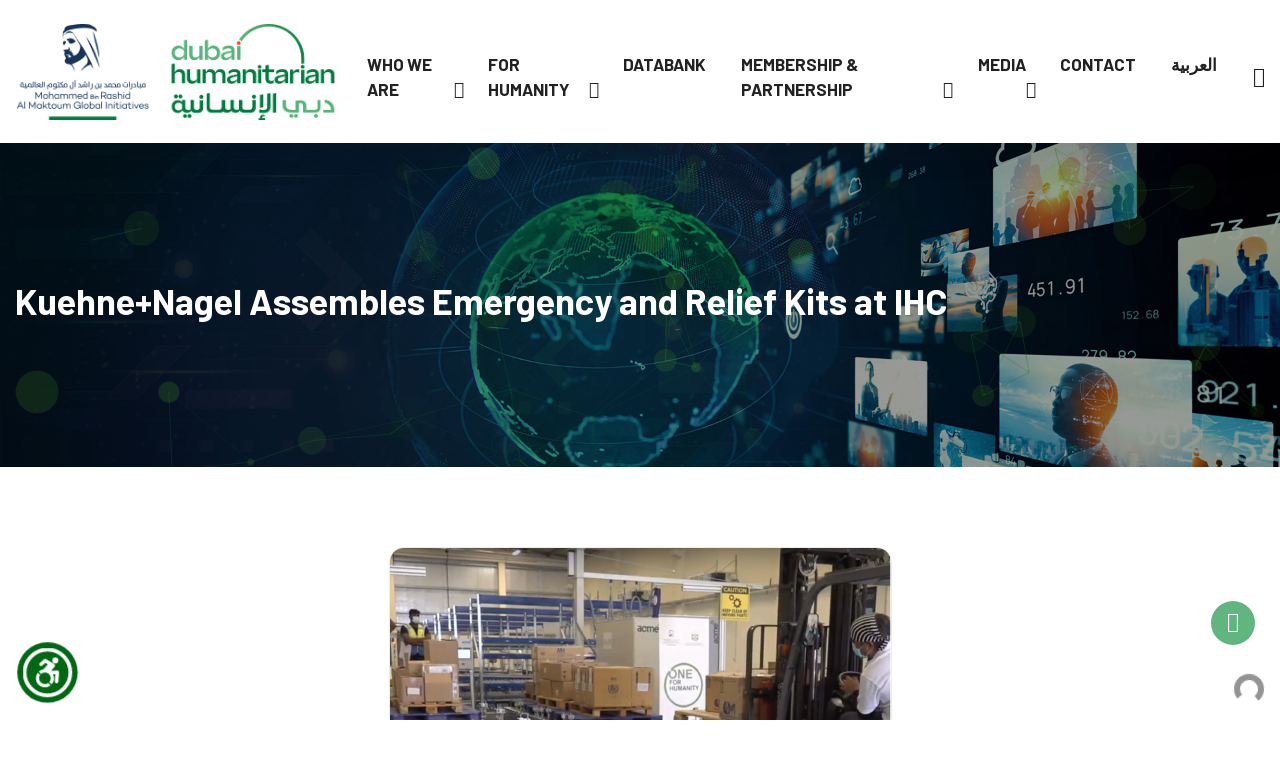

--- FILE ---
content_type: text/html; charset=UTF-8
request_url: https://www.ihc.ae/kuehnenagel-assembles-emergency-and-relief-kits-at-ihc/
body_size: 109032
content:
<!DOCTYPE html>
<html dir="ltr" lang="en-US" prefix="og: https://ogp.me/ns#">

    <head>
        <!-- Global site tag (gtag.js) - Google Analytics -->
<script async src="https://www.googletagmanager.com/gtag/js?id=UA-114657350-1"></script>
<script>
  window.dataLayer = window.dataLayer || [];
  function gtag(){dataLayer.push(arguments);}
  gtag('js', new Date());

  gtag('config', 'UA-114657350-1');

  
</script>
        <meta charset="UTF-8">
        <meta name="viewport" content="width=device-width, initial-scale=1, maximum-scale=1">
		<title>Kuehne+Nagel Assembles Emergency and Relief Kits at IHC - Dubai Humanitarian</title>
    <style>
        #wpadminbar #wp-admin-bar-p404_free_top_button .ab-icon:before {
            content: "\f103";
            color:red;
            top: 2px;
        }
    </style>
    <link href="https://fonts.googleapis.com/css?family=Noto+Serif%3A100%2C400%2C700%2C900%7CBarlow%3A700%2Cregular%2C400%2C900" rel="stylesheet">	<style>img:is([sizes="auto" i], [sizes^="auto," i]) { contain-intrinsic-size: 3000px 1500px }</style>
	<link rel="alternate" hreflang="en" href="https://dubaihumanitarian.ae/kuehnenagel-assembles-emergency-and-relief-kits-at-ihc/" />
<link rel="alternate" hreflang="x-default" href="https://dubaihumanitarian.ae/kuehnenagel-assembles-emergency-and-relief-kits-at-ihc/" />

		<!-- All in One SEO 4.7.3.1 - aioseo.com -->
		<meta name="description" content="Kuehne+Nagel Dubai and International Humanitarian City (IHC) sign a five-year contract to run and manage IHC’s semi-automated Kitting Centre based on a competitive process. Kuehne+Nagel has been a member of IHC since 2008. Its strategic position in the region and close proximity to Jebel Ali Port and Al Maktoum Airport allows the response to any" />
		<meta name="robots" content="max-image-preview:large" />
		<link rel="canonical" href="https://dubaihumanitarian.ae/kuehnenagel-assembles-emergency-and-relief-kits-at-ihc/" />
		<meta name="generator" content="All in One SEO (AIOSEO) 4.7.3.1" />
		<meta property="og:locale" content="en_US" />
		<meta property="og:site_name" content="Dubai Humanitarian - The Pioneering Global Humanitarian Hub" />
		<meta property="og:type" content="article" />
		<meta property="og:title" content="Kuehne+Nagel Assembles Emergency and Relief Kits at IHC - Dubai Humanitarian" />
		<meta property="og:description" content="Kuehne+Nagel Dubai and International Humanitarian City (IHC) sign a five-year contract to run and manage IHC’s semi-automated Kitting Centre based on a competitive process. Kuehne+Nagel has been a member of IHC since 2008. Its strategic position in the region and close proximity to Jebel Ali Port and Al Maktoum Airport allows the response to any" />
		<meta property="og:url" content="https://dubaihumanitarian.ae/kuehnenagel-assembles-emergency-and-relief-kits-at-ihc/" />
		<meta property="og:image" content="https://dubaihumanitarian.ae/wp-content/uploads/2024/06/DH-social-share.jpg" />
		<meta property="og:image:secure_url" content="https://dubaihumanitarian.ae/wp-content/uploads/2024/06/DH-social-share.jpg" />
		<meta property="og:image:width" content="1200" />
		<meta property="og:image:height" content="630" />
		<meta property="article:published_time" content="2021-01-03T07:54:17+00:00" />
		<meta property="article:modified_time" content="2021-01-03T07:54:17+00:00" />
		<meta property="article:publisher" content="https://www.facebook.com/DubaiHumanitarian/" />
		<meta name="twitter:card" content="summary_large_image" />
		<meta name="twitter:site" content="@DXBHumanitarian" />
		<meta name="twitter:title" content="Kuehne+Nagel Assembles Emergency and Relief Kits at IHC - Dubai Humanitarian" />
		<meta name="twitter:description" content="Kuehne+Nagel Dubai and International Humanitarian City (IHC) sign a five-year contract to run and manage IHC’s semi-automated Kitting Centre based on a competitive process. Kuehne+Nagel has been a member of IHC since 2008. Its strategic position in the region and close proximity to Jebel Ali Port and Al Maktoum Airport allows the response to any" />
		<meta name="twitter:creator" content="@DXBHumanitarian" />
		<meta name="twitter:image" content="https://dubaihumanitarian.ae/wp-content/uploads/2024/06/DH-social-share.jpg" />
		<script type="application/ld+json" class="aioseo-schema">
			{"@context":"https:\/\/schema.org","@graph":[{"@type":"BlogPosting","@id":"https:\/\/dubaihumanitarian.ae\/kuehnenagel-assembles-emergency-and-relief-kits-at-ihc\/#blogposting","name":"Kuehne+Nagel Assembles Emergency and Relief Kits at IHC - Dubai Humanitarian","headline":"Kuehne+Nagel Assembles Emergency and Relief Kits at IHC","author":{"@id":"https:\/\/dubaihumanitarian.ae\/author\/admin\/#author"},"publisher":{"@id":"https:\/\/dubaihumanitarian.ae\/#organization"},"image":{"@type":"ImageObject","url":"https:\/\/dubaihumanitarian.ae\/wp-content\/uploads\/2021\/01\/KN-Kitting-Center.png","width":501,"height":401,"caption":"K+N Kitting Center"},"datePublished":"2021-01-03T07:54:17+04:00","dateModified":"2021-01-03T07:54:17+04:00","inLanguage":"en-US","mainEntityOfPage":{"@id":"https:\/\/dubaihumanitarian.ae\/kuehnenagel-assembles-emergency-and-relief-kits-at-ihc\/#webpage"},"isPartOf":{"@id":"https:\/\/dubaihumanitarian.ae\/kuehnenagel-assembles-emergency-and-relief-kits-at-ihc\/#webpage"},"articleSection":"Members News, Events, partnerships"},{"@type":"BreadcrumbList","@id":"https:\/\/dubaihumanitarian.ae\/kuehnenagel-assembles-emergency-and-relief-kits-at-ihc\/#breadcrumblist","itemListElement":[{"@type":"ListItem","@id":"https:\/\/dubaihumanitarian.ae\/#listItem","position":1,"name":"Home","item":"https:\/\/dubaihumanitarian.ae\/","nextItem":"https:\/\/dubaihumanitarian.ae\/kuehnenagel-assembles-emergency-and-relief-kits-at-ihc\/#listItem"},{"@type":"ListItem","@id":"https:\/\/dubaihumanitarian.ae\/kuehnenagel-assembles-emergency-and-relief-kits-at-ihc\/#listItem","position":2,"name":"Kuehne+Nagel Assembles Emergency and Relief Kits at IHC","previousItem":"https:\/\/dubaihumanitarian.ae\/#listItem"}]},{"@type":"Organization","@id":"https:\/\/dubaihumanitarian.ae\/#organization","name":"Dubai Humanitarian","description":"The Pioneering Global Humanitarian Hub","url":"https:\/\/dubaihumanitarian.ae\/","telephone":"+97145776308","logo":{"@type":"ImageObject","url":"https:\/\/dubaihumanitarian.ae\/wp-content\/uploads\/2024\/05\/DXBH-Logo-2024.png","@id":"https:\/\/dubaihumanitarian.ae\/kuehnenagel-assembles-emergency-and-relief-kits-at-ihc\/#organizationLogo","width":350,"height":105},"image":{"@id":"https:\/\/dubaihumanitarian.ae\/kuehnenagel-assembles-emergency-and-relief-kits-at-ihc\/#organizationLogo"},"sameAs":["https:\/\/www.facebook.com\/DubaiHumanitarian\/","https:\/\/twitter.com\/DXBHumanitarian","https:\/\/www.instagram.com\/dubaihumanitarian\/","https:\/\/www.youtube.com\/channel\/UCsE6mKtqj7FGOM1N36DR0LQ\/","https:\/\/www.linkedin.com\/company\/dubai-humanitarian\/"]},{"@type":"Person","@id":"https:\/\/dubaihumanitarian.ae\/author\/admin\/#author","url":"https:\/\/dubaihumanitarian.ae\/author\/admin\/","name":"admin"},{"@type":"WebPage","@id":"https:\/\/dubaihumanitarian.ae\/kuehnenagel-assembles-emergency-and-relief-kits-at-ihc\/#webpage","url":"https:\/\/dubaihumanitarian.ae\/kuehnenagel-assembles-emergency-and-relief-kits-at-ihc\/","name":"Kuehne+Nagel Assembles Emergency and Relief Kits at IHC - Dubai Humanitarian","description":"Kuehne+Nagel Dubai and International Humanitarian City (IHC) sign a five-year contract to run and manage IHC\u2019s semi-automated Kitting Centre based on a competitive process. Kuehne+Nagel has been a member of IHC since 2008. Its strategic position in the region and close proximity to Jebel Ali Port and Al Maktoum Airport allows the response to any","inLanguage":"en-US","isPartOf":{"@id":"https:\/\/dubaihumanitarian.ae\/#website"},"breadcrumb":{"@id":"https:\/\/dubaihumanitarian.ae\/kuehnenagel-assembles-emergency-and-relief-kits-at-ihc\/#breadcrumblist"},"author":{"@id":"https:\/\/dubaihumanitarian.ae\/author\/admin\/#author"},"creator":{"@id":"https:\/\/dubaihumanitarian.ae\/author\/admin\/#author"},"image":{"@type":"ImageObject","url":"https:\/\/dubaihumanitarian.ae\/wp-content\/uploads\/2021\/01\/KN-Kitting-Center.png","@id":"https:\/\/dubaihumanitarian.ae\/kuehnenagel-assembles-emergency-and-relief-kits-at-ihc\/#mainImage","width":501,"height":401,"caption":"K+N Kitting Center"},"primaryImageOfPage":{"@id":"https:\/\/dubaihumanitarian.ae\/kuehnenagel-assembles-emergency-and-relief-kits-at-ihc\/#mainImage"},"datePublished":"2021-01-03T07:54:17+04:00","dateModified":"2021-01-03T07:54:17+04:00"},{"@type":"WebSite","@id":"https:\/\/dubaihumanitarian.ae\/#website","url":"https:\/\/dubaihumanitarian.ae\/","name":"Dubai Humanitarian","description":"The Pioneering Global Humanitarian Hub","inLanguage":"en-US","publisher":{"@id":"https:\/\/dubaihumanitarian.ae\/#organization"}}]}
		</script>
		<!-- All in One SEO -->

<link rel='dns-prefetch' href='//dubaihumanitarian.ae' />
<link rel='dns-prefetch' href='//fonts.googleapis.com' />
<link rel="alternate" type="application/rss+xml" title="Dubai Humanitarian &raquo; Feed" href="https://dubaihumanitarian.ae/feed/" />
<link rel="alternate" type="application/rss+xml" title="Dubai Humanitarian &raquo; Comments Feed" href="https://dubaihumanitarian.ae/comments/feed/" />
<link rel="alternate" type="application/rss+xml" title="Dubai Humanitarian &raquo; Kuehne+Nagel Assembles Emergency and Relief Kits at IHC Comments Feed" href="https://dubaihumanitarian.ae/kuehnenagel-assembles-emergency-and-relief-kits-at-ihc/feed/" />
<script type="text/javascript">
/* <![CDATA[ */
window._wpemojiSettings = {"baseUrl":"https:\/\/s.w.org\/images\/core\/emoji\/15.0.3\/72x72\/","ext":".png","svgUrl":"https:\/\/s.w.org\/images\/core\/emoji\/15.0.3\/svg\/","svgExt":".svg","source":{"concatemoji":"https:\/\/dubaihumanitarian.ae\/wp-includes\/js\/wp-emoji-release.min.js?ver=6.7.4"}};
/*! This file is auto-generated */
!function(i,n){var o,s,e;function c(e){try{var t={supportTests:e,timestamp:(new Date).valueOf()};sessionStorage.setItem(o,JSON.stringify(t))}catch(e){}}function p(e,t,n){e.clearRect(0,0,e.canvas.width,e.canvas.height),e.fillText(t,0,0);var t=new Uint32Array(e.getImageData(0,0,e.canvas.width,e.canvas.height).data),r=(e.clearRect(0,0,e.canvas.width,e.canvas.height),e.fillText(n,0,0),new Uint32Array(e.getImageData(0,0,e.canvas.width,e.canvas.height).data));return t.every(function(e,t){return e===r[t]})}function u(e,t,n){switch(t){case"flag":return n(e,"\ud83c\udff3\ufe0f\u200d\u26a7\ufe0f","\ud83c\udff3\ufe0f\u200b\u26a7\ufe0f")?!1:!n(e,"\ud83c\uddfa\ud83c\uddf3","\ud83c\uddfa\u200b\ud83c\uddf3")&&!n(e,"\ud83c\udff4\udb40\udc67\udb40\udc62\udb40\udc65\udb40\udc6e\udb40\udc67\udb40\udc7f","\ud83c\udff4\u200b\udb40\udc67\u200b\udb40\udc62\u200b\udb40\udc65\u200b\udb40\udc6e\u200b\udb40\udc67\u200b\udb40\udc7f");case"emoji":return!n(e,"\ud83d\udc26\u200d\u2b1b","\ud83d\udc26\u200b\u2b1b")}return!1}function f(e,t,n){var r="undefined"!=typeof WorkerGlobalScope&&self instanceof WorkerGlobalScope?new OffscreenCanvas(300,150):i.createElement("canvas"),a=r.getContext("2d",{willReadFrequently:!0}),o=(a.textBaseline="top",a.font="600 32px Arial",{});return e.forEach(function(e){o[e]=t(a,e,n)}),o}function t(e){var t=i.createElement("script");t.src=e,t.defer=!0,i.head.appendChild(t)}"undefined"!=typeof Promise&&(o="wpEmojiSettingsSupports",s=["flag","emoji"],n.supports={everything:!0,everythingExceptFlag:!0},e=new Promise(function(e){i.addEventListener("DOMContentLoaded",e,{once:!0})}),new Promise(function(t){var n=function(){try{var e=JSON.parse(sessionStorage.getItem(o));if("object"==typeof e&&"number"==typeof e.timestamp&&(new Date).valueOf()<e.timestamp+604800&&"object"==typeof e.supportTests)return e.supportTests}catch(e){}return null}();if(!n){if("undefined"!=typeof Worker&&"undefined"!=typeof OffscreenCanvas&&"undefined"!=typeof URL&&URL.createObjectURL&&"undefined"!=typeof Blob)try{var e="postMessage("+f.toString()+"("+[JSON.stringify(s),u.toString(),p.toString()].join(",")+"));",r=new Blob([e],{type:"text/javascript"}),a=new Worker(URL.createObjectURL(r),{name:"wpTestEmojiSupports"});return void(a.onmessage=function(e){c(n=e.data),a.terminate(),t(n)})}catch(e){}c(n=f(s,u,p))}t(n)}).then(function(e){for(var t in e)n.supports[t]=e[t],n.supports.everything=n.supports.everything&&n.supports[t],"flag"!==t&&(n.supports.everythingExceptFlag=n.supports.everythingExceptFlag&&n.supports[t]);n.supports.everythingExceptFlag=n.supports.everythingExceptFlag&&!n.supports.flag,n.DOMReady=!1,n.readyCallback=function(){n.DOMReady=!0}}).then(function(){return e}).then(function(){var e;n.supports.everything||(n.readyCallback(),(e=n.source||{}).concatemoji?t(e.concatemoji):e.wpemoji&&e.twemoji&&(t(e.twemoji),t(e.wpemoji)))}))}((window,document),window._wpemojiSettings);
/* ]]> */
</script>
<style id='wp-emoji-styles-inline-css' type='text/css'>

	img.wp-smiley, img.emoji {
		display: inline !important;
		border: none !important;
		box-shadow: none !important;
		height: 1em !important;
		width: 1em !important;
		margin: 0 0.07em !important;
		vertical-align: -0.1em !important;
		background: none !important;
		padding: 0 !important;
	}
</style>
<link rel='stylesheet' id='wp-block-library-css' href='https://dubaihumanitarian.ae/wp-includes/css/dist/block-library/style.min.css?ver=6.7.4' type='text/css' media='all' />
<style id='wp-block-library-theme-inline-css' type='text/css'>
.wp-block-audio :where(figcaption){color:#555;font-size:13px;text-align:center}.is-dark-theme .wp-block-audio :where(figcaption){color:#ffffffa6}.wp-block-audio{margin:0 0 1em}.wp-block-code{border:1px solid #ccc;border-radius:4px;font-family:Menlo,Consolas,monaco,monospace;padding:.8em 1em}.wp-block-embed :where(figcaption){color:#555;font-size:13px;text-align:center}.is-dark-theme .wp-block-embed :where(figcaption){color:#ffffffa6}.wp-block-embed{margin:0 0 1em}.blocks-gallery-caption{color:#555;font-size:13px;text-align:center}.is-dark-theme .blocks-gallery-caption{color:#ffffffa6}:root :where(.wp-block-image figcaption){color:#555;font-size:13px;text-align:center}.is-dark-theme :root :where(.wp-block-image figcaption){color:#ffffffa6}.wp-block-image{margin:0 0 1em}.wp-block-pullquote{border-bottom:4px solid;border-top:4px solid;color:currentColor;margin-bottom:1.75em}.wp-block-pullquote cite,.wp-block-pullquote footer,.wp-block-pullquote__citation{color:currentColor;font-size:.8125em;font-style:normal;text-transform:uppercase}.wp-block-quote{border-left:.25em solid;margin:0 0 1.75em;padding-left:1em}.wp-block-quote cite,.wp-block-quote footer{color:currentColor;font-size:.8125em;font-style:normal;position:relative}.wp-block-quote:where(.has-text-align-right){border-left:none;border-right:.25em solid;padding-left:0;padding-right:1em}.wp-block-quote:where(.has-text-align-center){border:none;padding-left:0}.wp-block-quote.is-large,.wp-block-quote.is-style-large,.wp-block-quote:where(.is-style-plain){border:none}.wp-block-search .wp-block-search__label{font-weight:700}.wp-block-search__button{border:1px solid #ccc;padding:.375em .625em}:where(.wp-block-group.has-background){padding:1.25em 2.375em}.wp-block-separator.has-css-opacity{opacity:.4}.wp-block-separator{border:none;border-bottom:2px solid;margin-left:auto;margin-right:auto}.wp-block-separator.has-alpha-channel-opacity{opacity:1}.wp-block-separator:not(.is-style-wide):not(.is-style-dots){width:100px}.wp-block-separator.has-background:not(.is-style-dots){border-bottom:none;height:1px}.wp-block-separator.has-background:not(.is-style-wide):not(.is-style-dots){height:2px}.wp-block-table{margin:0 0 1em}.wp-block-table td,.wp-block-table th{word-break:normal}.wp-block-table :where(figcaption){color:#555;font-size:13px;text-align:center}.is-dark-theme .wp-block-table :where(figcaption){color:#ffffffa6}.wp-block-video :where(figcaption){color:#555;font-size:13px;text-align:center}.is-dark-theme .wp-block-video :where(figcaption){color:#ffffffa6}.wp-block-video{margin:0 0 1em}:root :where(.wp-block-template-part.has-background){margin-bottom:0;margin-top:0;padding:1.25em 2.375em}
</style>
<style id='classic-theme-styles-inline-css' type='text/css'>
/*! This file is auto-generated */
.wp-block-button__link{color:#fff;background-color:#32373c;border-radius:9999px;box-shadow:none;text-decoration:none;padding:calc(.667em + 2px) calc(1.333em + 2px);font-size:1.125em}.wp-block-file__button{background:#32373c;color:#fff;text-decoration:none}
</style>
<style id='global-styles-inline-css' type='text/css'>
:root{--wp--preset--aspect-ratio--square: 1;--wp--preset--aspect-ratio--4-3: 4/3;--wp--preset--aspect-ratio--3-4: 3/4;--wp--preset--aspect-ratio--3-2: 3/2;--wp--preset--aspect-ratio--2-3: 2/3;--wp--preset--aspect-ratio--16-9: 16/9;--wp--preset--aspect-ratio--9-16: 9/16;--wp--preset--color--black: #000000;--wp--preset--color--cyan-bluish-gray: #abb8c3;--wp--preset--color--white: #ffffff;--wp--preset--color--pale-pink: #f78da7;--wp--preset--color--vivid-red: #cf2e2e;--wp--preset--color--luminous-vivid-orange: #ff6900;--wp--preset--color--luminous-vivid-amber: #fcb900;--wp--preset--color--light-green-cyan: #7bdcb5;--wp--preset--color--vivid-green-cyan: #00d084;--wp--preset--color--pale-cyan-blue: #8ed1fc;--wp--preset--color--vivid-cyan-blue: #0693e3;--wp--preset--color--vivid-purple: #9b51e0;--wp--preset--gradient--vivid-cyan-blue-to-vivid-purple: linear-gradient(135deg,rgba(6,147,227,1) 0%,rgb(155,81,224) 100%);--wp--preset--gradient--light-green-cyan-to-vivid-green-cyan: linear-gradient(135deg,rgb(122,220,180) 0%,rgb(0,208,130) 100%);--wp--preset--gradient--luminous-vivid-amber-to-luminous-vivid-orange: linear-gradient(135deg,rgba(252,185,0,1) 0%,rgba(255,105,0,1) 100%);--wp--preset--gradient--luminous-vivid-orange-to-vivid-red: linear-gradient(135deg,rgba(255,105,0,1) 0%,rgb(207,46,46) 100%);--wp--preset--gradient--very-light-gray-to-cyan-bluish-gray: linear-gradient(135deg,rgb(238,238,238) 0%,rgb(169,184,195) 100%);--wp--preset--gradient--cool-to-warm-spectrum: linear-gradient(135deg,rgb(74,234,220) 0%,rgb(151,120,209) 20%,rgb(207,42,186) 40%,rgb(238,44,130) 60%,rgb(251,105,98) 80%,rgb(254,248,76) 100%);--wp--preset--gradient--blush-light-purple: linear-gradient(135deg,rgb(255,206,236) 0%,rgb(152,150,240) 100%);--wp--preset--gradient--blush-bordeaux: linear-gradient(135deg,rgb(254,205,165) 0%,rgb(254,45,45) 50%,rgb(107,0,62) 100%);--wp--preset--gradient--luminous-dusk: linear-gradient(135deg,rgb(255,203,112) 0%,rgb(199,81,192) 50%,rgb(65,88,208) 100%);--wp--preset--gradient--pale-ocean: linear-gradient(135deg,rgb(255,245,203) 0%,rgb(182,227,212) 50%,rgb(51,167,181) 100%);--wp--preset--gradient--electric-grass: linear-gradient(135deg,rgb(202,248,128) 0%,rgb(113,206,126) 100%);--wp--preset--gradient--midnight: linear-gradient(135deg,rgb(2,3,129) 0%,rgb(40,116,252) 100%);--wp--preset--font-size--small: 13px;--wp--preset--font-size--medium: 20px;--wp--preset--font-size--large: 36px;--wp--preset--font-size--x-large: 42px;--wp--preset--spacing--20: 0.44rem;--wp--preset--spacing--30: 0.67rem;--wp--preset--spacing--40: 1rem;--wp--preset--spacing--50: 1.5rem;--wp--preset--spacing--60: 2.25rem;--wp--preset--spacing--70: 3.38rem;--wp--preset--spacing--80: 5.06rem;--wp--preset--shadow--natural: 6px 6px 9px rgba(0, 0, 0, 0.2);--wp--preset--shadow--deep: 12px 12px 50px rgba(0, 0, 0, 0.4);--wp--preset--shadow--sharp: 6px 6px 0px rgba(0, 0, 0, 0.2);--wp--preset--shadow--outlined: 6px 6px 0px -3px rgba(255, 255, 255, 1), 6px 6px rgba(0, 0, 0, 1);--wp--preset--shadow--crisp: 6px 6px 0px rgba(0, 0, 0, 1);}:where(.is-layout-flex){gap: 0.5em;}:where(.is-layout-grid){gap: 0.5em;}body .is-layout-flex{display: flex;}.is-layout-flex{flex-wrap: wrap;align-items: center;}.is-layout-flex > :is(*, div){margin: 0;}body .is-layout-grid{display: grid;}.is-layout-grid > :is(*, div){margin: 0;}:where(.wp-block-columns.is-layout-flex){gap: 2em;}:where(.wp-block-columns.is-layout-grid){gap: 2em;}:where(.wp-block-post-template.is-layout-flex){gap: 1.25em;}:where(.wp-block-post-template.is-layout-grid){gap: 1.25em;}.has-black-color{color: var(--wp--preset--color--black) !important;}.has-cyan-bluish-gray-color{color: var(--wp--preset--color--cyan-bluish-gray) !important;}.has-white-color{color: var(--wp--preset--color--white) !important;}.has-pale-pink-color{color: var(--wp--preset--color--pale-pink) !important;}.has-vivid-red-color{color: var(--wp--preset--color--vivid-red) !important;}.has-luminous-vivid-orange-color{color: var(--wp--preset--color--luminous-vivid-orange) !important;}.has-luminous-vivid-amber-color{color: var(--wp--preset--color--luminous-vivid-amber) !important;}.has-light-green-cyan-color{color: var(--wp--preset--color--light-green-cyan) !important;}.has-vivid-green-cyan-color{color: var(--wp--preset--color--vivid-green-cyan) !important;}.has-pale-cyan-blue-color{color: var(--wp--preset--color--pale-cyan-blue) !important;}.has-vivid-cyan-blue-color{color: var(--wp--preset--color--vivid-cyan-blue) !important;}.has-vivid-purple-color{color: var(--wp--preset--color--vivid-purple) !important;}.has-black-background-color{background-color: var(--wp--preset--color--black) !important;}.has-cyan-bluish-gray-background-color{background-color: var(--wp--preset--color--cyan-bluish-gray) !important;}.has-white-background-color{background-color: var(--wp--preset--color--white) !important;}.has-pale-pink-background-color{background-color: var(--wp--preset--color--pale-pink) !important;}.has-vivid-red-background-color{background-color: var(--wp--preset--color--vivid-red) !important;}.has-luminous-vivid-orange-background-color{background-color: var(--wp--preset--color--luminous-vivid-orange) !important;}.has-luminous-vivid-amber-background-color{background-color: var(--wp--preset--color--luminous-vivid-amber) !important;}.has-light-green-cyan-background-color{background-color: var(--wp--preset--color--light-green-cyan) !important;}.has-vivid-green-cyan-background-color{background-color: var(--wp--preset--color--vivid-green-cyan) !important;}.has-pale-cyan-blue-background-color{background-color: var(--wp--preset--color--pale-cyan-blue) !important;}.has-vivid-cyan-blue-background-color{background-color: var(--wp--preset--color--vivid-cyan-blue) !important;}.has-vivid-purple-background-color{background-color: var(--wp--preset--color--vivid-purple) !important;}.has-black-border-color{border-color: var(--wp--preset--color--black) !important;}.has-cyan-bluish-gray-border-color{border-color: var(--wp--preset--color--cyan-bluish-gray) !important;}.has-white-border-color{border-color: var(--wp--preset--color--white) !important;}.has-pale-pink-border-color{border-color: var(--wp--preset--color--pale-pink) !important;}.has-vivid-red-border-color{border-color: var(--wp--preset--color--vivid-red) !important;}.has-luminous-vivid-orange-border-color{border-color: var(--wp--preset--color--luminous-vivid-orange) !important;}.has-luminous-vivid-amber-border-color{border-color: var(--wp--preset--color--luminous-vivid-amber) !important;}.has-light-green-cyan-border-color{border-color: var(--wp--preset--color--light-green-cyan) !important;}.has-vivid-green-cyan-border-color{border-color: var(--wp--preset--color--vivid-green-cyan) !important;}.has-pale-cyan-blue-border-color{border-color: var(--wp--preset--color--pale-cyan-blue) !important;}.has-vivid-cyan-blue-border-color{border-color: var(--wp--preset--color--vivid-cyan-blue) !important;}.has-vivid-purple-border-color{border-color: var(--wp--preset--color--vivid-purple) !important;}.has-vivid-cyan-blue-to-vivid-purple-gradient-background{background: var(--wp--preset--gradient--vivid-cyan-blue-to-vivid-purple) !important;}.has-light-green-cyan-to-vivid-green-cyan-gradient-background{background: var(--wp--preset--gradient--light-green-cyan-to-vivid-green-cyan) !important;}.has-luminous-vivid-amber-to-luminous-vivid-orange-gradient-background{background: var(--wp--preset--gradient--luminous-vivid-amber-to-luminous-vivid-orange) !important;}.has-luminous-vivid-orange-to-vivid-red-gradient-background{background: var(--wp--preset--gradient--luminous-vivid-orange-to-vivid-red) !important;}.has-very-light-gray-to-cyan-bluish-gray-gradient-background{background: var(--wp--preset--gradient--very-light-gray-to-cyan-bluish-gray) !important;}.has-cool-to-warm-spectrum-gradient-background{background: var(--wp--preset--gradient--cool-to-warm-spectrum) !important;}.has-blush-light-purple-gradient-background{background: var(--wp--preset--gradient--blush-light-purple) !important;}.has-blush-bordeaux-gradient-background{background: var(--wp--preset--gradient--blush-bordeaux) !important;}.has-luminous-dusk-gradient-background{background: var(--wp--preset--gradient--luminous-dusk) !important;}.has-pale-ocean-gradient-background{background: var(--wp--preset--gradient--pale-ocean) !important;}.has-electric-grass-gradient-background{background: var(--wp--preset--gradient--electric-grass) !important;}.has-midnight-gradient-background{background: var(--wp--preset--gradient--midnight) !important;}.has-small-font-size{font-size: var(--wp--preset--font-size--small) !important;}.has-medium-font-size{font-size: var(--wp--preset--font-size--medium) !important;}.has-large-font-size{font-size: var(--wp--preset--font-size--large) !important;}.has-x-large-font-size{font-size: var(--wp--preset--font-size--x-large) !important;}
:where(.wp-block-post-template.is-layout-flex){gap: 1.25em;}:where(.wp-block-post-template.is-layout-grid){gap: 1.25em;}
:where(.wp-block-columns.is-layout-flex){gap: 2em;}:where(.wp-block-columns.is-layout-grid){gap: 2em;}
:root :where(.wp-block-pullquote){font-size: 1.5em;line-height: 1.6;}
</style>
<link rel='stylesheet' id='contact-form-7-css' href='https://dubaihumanitarian.ae/wp-content/plugins/contact-form-7/includes/css/styles.css?ver=5.8.7' type='text/css' media='all' />
<link rel='stylesheet' id='wpml-menu-item-0-css' href='https://dubaihumanitarian.ae/wp-content/plugins/sitepress-multilingual-cms/templates/language-switchers/menu-item/style.min.css?ver=1' type='text/css' media='all' />
<link rel='stylesheet' id='wppopups-base-css' href='https://dubaihumanitarian.ae/wp-content/plugins/wp-popups-lite/src/assets/css/wppopups-base.css?ver=2.2.0.3' type='text/css' media='all' />
<link rel='stylesheet' id='induxo-fonts-css' href='https://fonts.googleapis.com/css?family=Zilla+Slab%3A300%2C300i%2C400%2C400i%2C500%2C600%2C700%2C800%2C900%7COpen+Sans%3A400%2C700&#038;ver=1.7.2' type='text/css' media='all' />
<link rel='stylesheet' id='bootstrap-css' href='https://dubaihumanitarian.ae/wp-content/themes/induxo/assets/css/bootstrap.min.css?ver=1.7.2' type='text/css' media='all' />
<link rel='stylesheet' id='font-awesome-css' href='https://dubaihumanitarian.ae/wp-content/plugins/elementor/assets/lib/font-awesome/css/font-awesome.min.css?ver=4.7.0' type='text/css' media='all' />
<link rel='stylesheet' id='icon-font-css' href='https://dubaihumanitarian.ae/wp-content/themes/induxo/assets/css/icon-font.css?ver=1.7.2' type='text/css' media='all' />
<link rel='stylesheet' id='animate-css' href='https://dubaihumanitarian.ae/wp-content/themes/induxo/assets/css/animate.css?ver=1.7.2' type='text/css' media='all' />
<link rel='stylesheet' id='morris-css' href='https://dubaihumanitarian.ae/wp-content/themes/induxo/assets/css/morris.css?ver=1.7.2' type='text/css' media='all' />
<link rel='stylesheet' id='isotope-css' href='https://dubaihumanitarian.ae/wp-content/themes/induxo/assets/css/isotope.css?ver=1.7.2' type='text/css' media='all' />
<link rel='stylesheet' id='magnific-popup-css' href='https://dubaihumanitarian.ae/wp-content/themes/induxo/assets/css/magnific-popup.css?ver=1.7.2' type='text/css' media='all' />
<link rel='stylesheet' id='owl-carousel-min-css' href='https://dubaihumanitarian.ae/wp-content/themes/induxo/assets/css/owl.carousel.min.css?ver=1.7.2' type='text/css' media='all' />
<link rel='stylesheet' id='owl-theme-default-css' href='https://dubaihumanitarian.ae/wp-content/themes/induxo/assets/css/owl.theme.default.min.css?ver=1.7.2' type='text/css' media='all' />
<link rel='stylesheet' id='induxo-woocommerce-css' href='https://dubaihumanitarian.ae/wp-content/themes/induxo/assets/css/woocommerce.css?ver=1.7.2' type='text/css' media='all' />
<link rel='stylesheet' id='induxo-blog-css' href='https://dubaihumanitarian.ae/wp-content/themes/induxo/assets/css/blog.css?ver=1.7.2' type='text/css' media='all' />
<link rel='stylesheet' id='induxo-gutenberg-custom-css' href='https://dubaihumanitarian.ae/wp-content/themes/induxo/assets/css/gutenberg-custom.css?ver=1.7.2' type='text/css' media='all' />
<link rel='stylesheet' id='induxo-master-css' href='https://dubaihumanitarian.ae/wp-content/themes/induxo/assets/css/master.css?ver=20250224' type='text/css' media='all' />
<style id='induxo-master-inline-css' type='text/css'>

        body{ font-family:"Noto Serif";font-size:15px;font-weight:100; }

        h1,h2{
            font-family:"Barlow";font-weight:700;
        }
        h3{ 
            font-family:"Barlow";font-weight:regular; 
        }

        h4{ 
            font-family:"Barlow";font-weight:regular;
        }

        a, .post-meta span i, .entry-header .entry-title a:hover, .sidebar ul li a:hover{
            color: #00802b;
            transition: all ease 500ms;
        }
        .header ul.navbar-nav > li > a:hover,
         .header ul.navbar-nav > li > a.active,
         .header ul.navbar-nav > li > a:focus{
            color: #00802b !important;
        }

         .entry-header .entry-title a,
         h1,h2,h3,h4,h5,h6,
         .post .entry-header .entry-title a{
            color: #1c1c24;
            
        }
        
        ul.navbar-nav li .dropdown-menu li a:hover,
        .ts-service .ts-service-box .ts-service-box-info .ts-title a:hover,
        .recent-folio-menu ul li.active,
        .ts-footer .footer-left-widget ul li span,
        .ts-footer .footer-widget ul li a:hover,
        .copyright span a,
        .ts-latest-news .single-latest-news .single-news-content .ts-post-title a:hover,
        .ts-top-bar .top-bar .header-nav-right-info li i.fa,
        .ts-nav-classic .header-nav-right-info li i,
        .sidebar .widget .media-body .entry-title a:hover,
        .header ul.navbar-nav li .dropdown-menu li a:hover,
        .header ul.navbar-nav li .dropdown-menu li a.active,
        .btn:hover,
        .readmore-btn-area a,
        .woocommerce ul.products li.product .price, 
        .woocommerce ul.products li.product .woocommerce-loop-product__title:hover,
        .post .entry-header .entry-title a:hover,
        .wp-block-quote:before{
           color: #00802b;
        }

      
        .btn-primary,
        .recent-folio-menu ul li.active,
        .copyright .footer-social ul li a:hover,
        .testimonial-footer:after,
        .btn-border-dark:hover, 
        .ts-working-box:hover .working-icon-wrapper,
        .header ul.navbar-nav > li:hover > a:before, .header ul.navbar-nav > li.active > a:before,
        .blog-post-comment .comment-respond .comment-form .form-control:focus,
        .qutoe-form-inner.ts-qoute-form .form-control:focus{
           border-color: #00802b;;
        }
        .recent-folio-menu ul li.active:after,
        .ts-latest-news .single-latest-news{
           border-bottom-color: #00802b;;
        }
        .nav-classic .main-logo a:after{
           border-top-color: #00802b;;
        }
        .btn-primary:hover{
         background: #ff4612;
         border-color: #ff4612;;
        }
        blockquote.wp-block-quote, .wp-block-quote, .wp-block-quote:not(.is-large):not(.is-style-large), .wp-block-pullquote blockquote,
         blockquote.wp-block-pullquote, .wp-block-quote.is-large, .wp-block-quote.is-style-large{
            border-left-color: #00802b;;
        }

        
         .single-intro-text .count-number, .sticky.post .meta-featured-post,
        .sidebar .widget .widget-title:before, .pagination li.active a, .pagination li:hover a,
        .pagination li.active a:hover, .pagination li:hover a:hover,
        .sidebar .widget.widget_search .input-group-btn, .tag-lists a:hover, .tagcloud a:hover,
        .BackTo, .ticket-btn.btn:hover,
        .navbar-container .navbar-light .navbar-nav > li > a:before,
        .nav-button,
        .btn-primary,
        .single-recent-work .link-more,
        .ts-team-slider .owl-nav .owl-prev:hover i, .ts-team-slider .owl-nav .owl-next:hover i,
      
        .ts-footer-info-box,
        .working-process-number,
        .copyright .footer-social ul li a:hover,
        .btn-border-dark:hover,
        .nav-classic .main-logo a:before,
        .btn,
        .main-logo,
        .woocommerce ul.products li.product .button,.woocommerce ul.products li.product .added_to_cart,
        .woocommerce nav.woocommerce-pagination ul li a:focus, .woocommerce nav.woocommerce-pagination ul li a:hover, .woocommerce nav.woocommerce-pagination ul li span.current,
        .woocommerce #respond input#submit.alt, .woocommerce a.button.alt, .woocommerce button.button.alt, .woocommerce input.button.alt,.sponsor-web-link a:hover i, .woocommerce .widget_price_filter .ui-slider .ui-slider-range,
        .woocommerce span.onsale,
        .woocommerce ul.products li.product .added_to_cart:hover, .woocommerce #respond input#submit.alt:hover, .woocommerce a.button.alt:hover, .woocommerce button.button.alt:hover, 
        .woocommerce input.button.alt:hover,.woocommerce .widget_price_filter .ui-slider .ui-slider-handle,
        .hero-area.owl-carousel.owl-theme .owl-nav [class*=owl-]:hover,
        .post .post-footer .readmore,
        .post .post-media .video-link-btn a,
        #preloader{
            background: #00802b;
        }
        .owl-carousel.owl-loaded .owl-nav .owl-next.disabled, 
        .owl-carousel.owl-loaded .owl-nav .owl-prev.disabled,
        .ts-about-image-wrapper.owl-carousel.owl-theme .owl-nav [class*=owl-]:hover{
            background: #00802b !important;

        }

        .banner-bg::after{
            background: rgba(0, 0, 0, 0.4);
        }
        
        .ts-footer{
            padding-top:100px;
            padding-bottom:100px;
         }
      body{
         background-color: #fff;
         
      }
     
      .ts-footer{
          background-color: #101010;
          background-repeat:no-repeat;
          background-size: cover;
          background-image:url(https://dubaihumanitarian.ae/wp-content/themes/induxo/assets/images/footer_bg.jpg);
          
      }

      .ts-footer-classic .widget-title,
      .ts-footer-classic h3,
      .ts-footer-classic h4,
      .ts-footer-classic .contact h3{
          color: #101010;
      }
      .ts-footer-classic p,
      .ts-footer-classic .list-arrow li a,
      .ts-footer-classic .menu li a,
      .ts-footer-classic .service-time li,
      .ts-footer-classic .list-arrow li::before, 
      .ts-footer-classic .menu li::before{
        color: #fff;
      }

     
      .copy-right {
         background: #101010;
      }
      .copy-right .copyright-text{
         color: #fff;
      }
      
</style>
<link rel='stylesheet' id='popupaoc-public-style-css' href='https://dubaihumanitarian.ae/wp-content/plugins/popup-anything-on-click/assets/css/popupaoc-public.css?ver=2.8.6' type='text/css' media='all' />
<link rel='stylesheet' id='parent-style-css' href='https://dubaihumanitarian.ae/wp-content/themes/induxo-child/style.css?ver=6.7.4' type='text/css' media='all' />
<link rel='stylesheet' id='the-grid-css' href='https://dubaihumanitarian.ae/wp-content/plugins/the-grid/frontend/assets/css/the-grid.min.css?ver=2.7.8' type='text/css' media='all' />
<style id='the-grid-inline-css' type='text/css'>
.tolb-holder{background:rgba(0,0,0,0.8)}.tolb-holder .tolb-close,.tolb-holder .tolb-title,.tolb-holder .tolb-counter,.tolb-holder .tolb-next i,.tolb-holder .tolb-prev i{color:#ffffff}.tolb-holder .tolb-load{border-color:rgba(255,255,255,0.2);border-left:3px solid #ffffff}
.to-heart-icon,.to-heart-icon svg,.to-post-like,.to-post-like .to-like-count{position:relative;display:inline-block}.to-post-like{width:auto;cursor:pointer;font-weight:400}.to-heart-icon{float:left;margin:0 4px 0 0}.to-heart-icon svg{overflow:visible;width:15px;height:14px}.to-heart-icon g{-webkit-transform:scale(1);transform:scale(1)}.to-heart-icon path{-webkit-transform:scale(1);transform:scale(1);transition:fill .4s ease,stroke .4s ease}.no-liked .to-heart-icon path{fill:#999;stroke:#999}.empty-heart .to-heart-icon path{fill:transparent!important;stroke:#999}.liked .to-heart-icon path,.to-heart-icon svg:hover path{fill:#ff6863!important;stroke:#ff6863!important}@keyframes heartBeat{0%{transform:scale(1)}20%{transform:scale(.8)}30%{transform:scale(.95)}45%{transform:scale(.75)}50%{transform:scale(.85)}100%{transform:scale(.9)}}@-webkit-keyframes heartBeat{0%,100%,50%{-webkit-transform:scale(1)}20%{-webkit-transform:scale(.8)}30%{-webkit-transform:scale(.95)}45%{-webkit-transform:scale(.75)}}.heart-pulse g{-webkit-animation-name:heartBeat;animation-name:heartBeat;-webkit-animation-duration:1s;animation-duration:1s;-webkit-animation-iteration-count:infinite;animation-iteration-count:infinite;-webkit-transform-origin:50% 50%;transform-origin:50% 50%}.to-post-like a{color:inherit!important;fill:inherit!important;stroke:inherit!important}
</style>
<script type="text/javascript" id="wpml-cookie-js-extra">
/* <![CDATA[ */
var wpml_cookies = {"wp-wpml_current_language":{"value":"en","expires":1,"path":"\/"}};
var wpml_cookies = {"wp-wpml_current_language":{"value":"en","expires":1,"path":"\/"}};
/* ]]> */
</script>
<script type="text/javascript" src="https://dubaihumanitarian.ae/wp-content/plugins/sitepress-multilingual-cms/res/js/cookies/language-cookie.js?ver=4.6.10" id="wpml-cookie-js" defer="defer" data-wp-strategy="defer"></script>
<script type="text/javascript" src="https://dubaihumanitarian.ae/wp-includes/js/jquery/jquery.min.js?ver=3.7.1" id="jquery-core-js"></script>
<script type="text/javascript" src="https://dubaihumanitarian.ae/wp-includes/js/jquery/jquery-migrate.min.js?ver=3.4.1" id="jquery-migrate-js"></script>
<link rel="https://api.w.org/" href="https://dubaihumanitarian.ae/wp-json/" /><link rel="alternate" title="JSON" type="application/json" href="https://dubaihumanitarian.ae/wp-json/wp/v2/posts/11470" /><link rel="EditURI" type="application/rsd+xml" title="RSD" href="https://dubaihumanitarian.ae/xmlrpc.php?rsd" />
<meta name="generator" content="WordPress 6.7.4" />
<link rel='shortlink' href='https://dubaihumanitarian.ae/?p=11470' />
<link rel="alternate" title="oEmbed (JSON)" type="application/json+oembed" href="https://dubaihumanitarian.ae/wp-json/oembed/1.0/embed?url=https%3A%2F%2Fdubaihumanitarian.ae%2Fkuehnenagel-assembles-emergency-and-relief-kits-at-ihc%2F" />
<link rel="alternate" title="oEmbed (XML)" type="text/xml+oembed" href="https://dubaihumanitarian.ae/wp-json/oembed/1.0/embed?url=https%3A%2F%2Fdubaihumanitarian.ae%2Fkuehnenagel-assembles-emergency-and-relief-kits-at-ihc%2F&#038;format=xml" />
<meta name="generator" content="WPML ver:4.6.10 stt:5,1;" />
<meta name="generator" content="Elementor 3.19.2; features: e_optimized_assets_loading, additional_custom_breakpoints, block_editor_assets_optimize, e_image_loading_optimization; settings: css_print_method-external, google_font-disabled, font_display-auto">
<meta name="generator" content="Powered by Slider Revolution 6.7.11 - responsive, Mobile-Friendly Slider Plugin for WordPress with comfortable drag and drop interface." />
<link rel="icon" href="https://dubaihumanitarian.ae/wp-content/uploads/2024/03/cropped-DH-Fav-Icon-1-32x32.png" sizes="32x32" />
<link rel="icon" href="https://dubaihumanitarian.ae/wp-content/uploads/2024/03/cropped-DH-Fav-Icon-1-192x192.png" sizes="192x192" />
<link rel="apple-touch-icon" href="https://dubaihumanitarian.ae/wp-content/uploads/2024/03/cropped-DH-Fav-Icon-1-180x180.png" />
<meta name="msapplication-TileImage" content="https://dubaihumanitarian.ae/wp-content/uploads/2024/03/cropped-DH-Fav-Icon-1-270x270.png" />
<script>function setREVStartSize(e){
			//window.requestAnimationFrame(function() {
				window.RSIW = window.RSIW===undefined ? window.innerWidth : window.RSIW;
				window.RSIH = window.RSIH===undefined ? window.innerHeight : window.RSIH;
				try {
					var pw = document.getElementById(e.c).parentNode.offsetWidth,
						newh;
					pw = pw===0 || isNaN(pw) || (e.l=="fullwidth" || e.layout=="fullwidth") ? window.RSIW : pw;
					e.tabw = e.tabw===undefined ? 0 : parseInt(e.tabw);
					e.thumbw = e.thumbw===undefined ? 0 : parseInt(e.thumbw);
					e.tabh = e.tabh===undefined ? 0 : parseInt(e.tabh);
					e.thumbh = e.thumbh===undefined ? 0 : parseInt(e.thumbh);
					e.tabhide = e.tabhide===undefined ? 0 : parseInt(e.tabhide);
					e.thumbhide = e.thumbhide===undefined ? 0 : parseInt(e.thumbhide);
					e.mh = e.mh===undefined || e.mh=="" || e.mh==="auto" ? 0 : parseInt(e.mh,0);
					if(e.layout==="fullscreen" || e.l==="fullscreen")
						newh = Math.max(e.mh,window.RSIH);
					else{
						e.gw = Array.isArray(e.gw) ? e.gw : [e.gw];
						for (var i in e.rl) if (e.gw[i]===undefined || e.gw[i]===0) e.gw[i] = e.gw[i-1];
						e.gh = e.el===undefined || e.el==="" || (Array.isArray(e.el) && e.el.length==0)? e.gh : e.el;
						e.gh = Array.isArray(e.gh) ? e.gh : [e.gh];
						for (var i in e.rl) if (e.gh[i]===undefined || e.gh[i]===0) e.gh[i] = e.gh[i-1];
											
						var nl = new Array(e.rl.length),
							ix = 0,
							sl;
						e.tabw = e.tabhide>=pw ? 0 : e.tabw;
						e.thumbw = e.thumbhide>=pw ? 0 : e.thumbw;
						e.tabh = e.tabhide>=pw ? 0 : e.tabh;
						e.thumbh = e.thumbhide>=pw ? 0 : e.thumbh;
						for (var i in e.rl) nl[i] = e.rl[i]<window.RSIW ? 0 : e.rl[i];
						sl = nl[0];
						for (var i in nl) if (sl>nl[i] && nl[i]>0) { sl = nl[i]; ix=i;}
						var m = pw>(e.gw[ix]+e.tabw+e.thumbw) ? 1 : (pw-(e.tabw+e.thumbw)) / (e.gw[ix]);
						newh =  (e.gh[ix] * m) + (e.tabh + e.thumbh);
					}
					var el = document.getElementById(e.c);
					if (el!==null && el) el.style.height = newh+"px";
					el = document.getElementById(e.c+"_wrapper");
					if (el!==null && el) {
						el.style.height = newh+"px";
						el.style.display = "block";
					}
				} catch(e){
					console.log("Failure at Presize of Slider:" + e)
				}
			//});
		  };</script>
		<style type="text/css" id="wp-custom-css">
			html {
    margin-top: 0px !important;
}
.admin-bar .navbar-sticky.sticky {
    margin-top: 0px;
}
body.search section#particles-js {
    display: none;
}
body.search .pagination li a i, body.search .pagination li span i {
    line-height: 25px;
}
body.search ul.pagination li a {
    background-color: #00802b;
    color: #fff;
    border-color: #00802b;
    display: inline-block;
    padding: 8px 16px;
    margin: 0 4px;
    border: 1px solid #b2c0bb;
    border-radius: 4px !important;
    text-decoration: none;
    list-style: none !important;
	width: auto;
}
body.search ul.pagination li {
    padding: initial !important;
}
body.search ul.pagination li::before {
	display: none !important;
}

div.followinsta a, div#skiplinks a, a.pojo-skip-link, .language a, .wpb_wrapper a, .vc_btn3.vc_btn3-style-border.vc_btn3-color-theme_color, .posts-content-container .entry-meta li a, .pagination > li > a, .pagination > li > span, .posts-content-container .entry-meta li
{
	color: #385B25;
}
.vc_custom_1628676860743, .page-title-section.page-title-skin-light{
	background-color: #0D5182;
}


        body{ font-family:'Noto Serif', serif;font-size:16px;font-weight:300; }

        h1,h2{
            font-family:'Barlow', sans-serif;font-weight:700;
        }
        h3{ 
            font-family:'Barlow', sans-serif;font-weight:700; 
        }

        h4{ 
            font-family:'Barlow', sans-serif;font-weight:700;
        }

        a, .post-meta span i, .entry-header .entry-title a:hover, .sidebar ul li a:hover{
            color: #00802b;
            transition: all ease 500ms;
        }
        .header ul.navbar-nav > li > a:hover,
         .header ul.navbar-nav > li > a.active,
         .header ul.navbar-nav > li > a:focus{
            color: #00802b !important;
        }

         .entry-header .entry-title a,
         h1,h2,h3,h4,h5,h6,
         .post .entry-header .entry-title a{
            color: #1c1c24;
            
        }
        
        ul.navbar-nav li .dropdown-menu li a:hover,
        .ts-service .ts-service-box .ts-service-box-info .ts-title a:hover,
        .recent-folio-menu ul li.active,
        .ts-footer .footer-left-widget ul li span,
        .ts-footer .footer-widget ul li a:hover,
        .copyright span a,
        .ts-latest-news .single-latest-news .single-news-content .ts-post-title a:hover,
        .ts-top-bar .top-bar .header-nav-right-info li i.fa,
        .ts-nav-classic .header-nav-right-info li i,
        .sidebar .widget .media-body .entry-title a:hover,
        .header ul.navbar-nav li .dropdown-menu li a:hover,
        .header ul.navbar-nav li .dropdown-menu li a.active,
        .readmore-btn-area a,
        .woocommerce ul.products li.product .price, 
        .woocommerce ul.products li.product .woocommerce-loop-product__title:hover,
        .post .entry-header .entry-title a:hover,
        .wp-block-quote:before{
           color: #00802b;
        }
        .btn:hover{
        color: #ffffff;
        background: #ff4612;
        }

      
        .btn-primary,
        .recent-folio-menu ul li.active,
        .copyright .footer-social ul li a:hover,
        .testimonial-footer:after,
        .btn-border-dark:hover, 
        .ts-working-box:hover .working-icon-wrapper,
        .header ul.navbar-nav > li:hover > a:before, .header ul.navbar-nav > li.active > a:before,
        .blog-post-comment .comment-respond .comment-form .form-control:focus,
        .qutoe-form-inner.ts-qoute-form .form-control:focus{
           border-color: #00802b;;
        }
        .recent-folio-menu ul li.active:after,
        .ts-latest-news .single-latest-news{
           border-bottom-color: #00802b;;
        }
        .nav-classic .main-logo a:after{
           border-top-color: #00802b;;
        }
        .btn-primary:hover{
         background: #000;
         border-color: #000;;
        }
        blockquote.wp-block-quote, .wp-block-quote, .wp-block-quote:not(.is-large):not(.is-style-large), .wp-block-pullquote blockquote,
         blockquote.wp-block-pullquote, .wp-block-quote.is-large, .wp-block-quote.is-style-large{
            border-left-color: #00802b;;
        }

        
         .single-intro-text .count-number, .sticky.post .meta-featured-post,
        .sidebar .widget .widget-title:before, .pagination li.active a, .pagination li:hover a,
        .pagination li.active a:hover, .pagination li:hover a:hover,
        .sidebar .widget.widget_search .input-group-btn, .tag-lists a:hover, .tagcloud a:hover,
        .BackTo, .ticket-btn.btn:hover,
        .navbar-container .navbar-light .navbar-nav > li > a:before,
        .nav-button,
        .btn-primary,
        .single-recent-work .link-more,
        .ts-team-slider .owl-nav .owl-prev:hover i, .ts-team-slider .owl-nav .owl-next:hover i,
      
        .ts-footer-info-box,
        .working-process-number,
        .copyright .footer-social ul li a:hover,
        .btn-border-dark:hover,
        .nav-classic .main-logo a:before,
        .btn,
        .main-logo,
        .woocommerce ul.products li.product .button,.woocommerce ul.products li.product .added_to_cart,
        .woocommerce nav.woocommerce-pagination ul li a:focus, .woocommerce nav.woocommerce-pagination ul li a:hover, .woocommerce nav.woocommerce-pagination ul li span.current,
        .woocommerce #respond input#submit.alt, .woocommerce a.button.alt, .woocommerce button.button.alt, .woocommerce input.button.alt,.sponsor-web-link a:hover i, .woocommerce .widget_price_filter .ui-slider .ui-slider-range,
        .woocommerce span.onsale,
        .woocommerce ul.products li.product .added_to_cart:hover, .woocommerce #respond input#submit.alt:hover, .woocommerce a.button.alt:hover, .woocommerce button.button.alt:hover, 
        .woocommerce input.button.alt:hover,.woocommerce .widget_price_filter .ui-slider .ui-slider-handle,
        .hero-area.owl-carousel.owl-theme .owl-nav [class*=owl-]:hover,
        .post .post-footer .readmore,
        .post .post-media .video-link-btn a,
        #preloader{
            background: #61b680;
            border-radius: 50px;
        }
        .owl-carousel.owl-loaded .owl-nav .owl-next.disabled, 
        .owl-carousel.owl-loaded .owl-nav .owl-prev.disabled,
        .ts-about-image-wrapper.owl-carousel.owl-theme .owl-nav [class*=owl-]:hover{
            background: #00802b !important;

        }

        .banner-bg::after{
            background: rgba(0,0,0,0.4);
        }
        
        .ts-footer{
            padding-top:60px;
            padding-bottom:50px;
         }
      body{
         background-color: #fff;
         background-image:url();
      }
     
      .ts-footer{
          background-color: #001541;
          background-repeat:no-repeat;
          background-size: cover;
          background-image:url(https://dubaihumanitarian.ae/wp-content/uploads/2024/05/Footer-BG.png) !important;
          
      }

      .ts-footer-classic .widget-title,
      .ts-footer-classic h3,
      .ts-footer-classic h4,
      .ts-footer-classic .contact h3{
          color: #101010;
      }
      .ts-footer-classic p,
      .ts-footer-classic .list-arrow li a,
      .ts-footer-classic .menu li a,
      .ts-footer-classic .service-time li,
      .ts-footer-classic .list-arrow li::before, 
      .ts-footer-classic .menu li::before{
        color: #fff;
      }

     
      .copy-right {
         background: #34434c;
      }
      .copy-right .copyright-text{
         color: #fff;
      }

@media (min-width: 1500px){
	div:not(.slider-table-cell) > .container {
    max-width: 1440px;
}
}

.hide{
	display: none !important;
}

html[lang="ar"] .search-block, body.ar .search-block, html[lang="ar"] .search-block .search-close, body.ar .search-block .search-close, html[lang="ar"] .search-block .search-button, body.ar .search-block .search-button{
	left: 0 !important;
	right: inherit !important;
}

.header ul.navbar-nav > li > a{
	line-height: 1.5 !important;
	font-size: 17px;
}
@media (min-width: 992px) {
    .navbar-expand-lg .navbar-nav .nav-link {
        padding-right: 0.4rem !important;
    }
}		</style>
		    </head>

    <body class="post-template-default single single-post postid-11470 single-format-standard sidebar-active elementor-default elementor-kit-1499" >

        <!--<script> window.addEventListener("load", (event) => { setTimeout(() => { let aioa_script_tag = document.createElement("script"); aioa_script_tag.src = "https://www.skynettechnologies.com/accessibility/js/all-in-one-accessibility-js-widget-minify.js?colorcode=#420083&token=ADAAIOA-F99680820914883D5B64ED4A55ECFDF2&position=bottom_right"; aioa_script_tag.id = "aioa-adawidget"; document.getElementsByTagName("body")[0].appendChild(aioa_script_tag); }, 3000)}); </script>-->

	 <!--
<div class="topbar topbar-standard alice-blue-bg english">
   <div class="container">
      <div class="row">
         <div class="col-md-7 col-lg-8 xs-center">
            <ul class="top-info">
                                <li><i class="icon icon-envelope"></i> <a target="_blank" href="mailto:info@dubaihumanitarian.ae?Subject=Inquiry+from+website">info@dubaihumanitarian.ae</a> </li>
                                               <li><i class="icon icon-map-marker1"></i> Dubai Humanitarian</li>
                
            </ul>
         </div>
         <div class="col-md-5 col-lg-4 align-self-center">
                     <ul class="social-links">
               
                                          <li class="">
                           <a title="" href="https://www.facebook.com/DubaiHumanitarian/" target="_blank">
                           <span class="social-icon">  <i class="fa fa-facebook-f"></i> </span>
                           </a>
                        </li>
                                          <li class="">
                           <a title="" href="https://x.com/DXBHumanitarian" target="_blank">
                           <span class="social-icon">  <i class="fa fa-twitter"></i> </span>
                           </a>
                        </li>
                                          <li class="">
                           <a title="" href="https://www.instagram.com/dubaihumanitarian/" target="_blank">
                           <span class="social-icon">  <i class="fa fa-instagram"></i> </span>
                           </a>
                        </li>
                                          <li class="">
                           <a title="" href="https://www.linkedin.com/company/dubai-humanitarian/" target="_blank">
                           <span class="social-icon">  <i class="fa fa-linkedin"></i> </span>
                           </a>
                        </li>

                        <li class="">
                           <a title="" href="https://www.youtube.com/channel/UCsE6mKtqj7FGOM1N36DR0LQ/" target="_blank">
                           <span class="social-icon">  <i class="fa fa-youtube-play"></i> </span>
                           </a>
                        </li>
                                             </ul>
         </div>
      </div>
   </div>
</div>
<div class="topbar topbar-standard alice-blue-bg arabic">
   <div class="container">
      <div class="row">
         <div class="col-md-7 col-lg-8 xs-center">
            <ul class="top-info">
                                <li><i class="icon icon-envelope"></i> <a target="_blank" href="mailto:info@dubaihumanitarian.ae?Subject=Inquiry+from+website">info@dubaihumanitarian.ae</a> </li>
                                               <li><i class="icon icon-map-marker1"></i> دبي الإنسانية</li>
                
            </ul>
         </div>
         <div class="col-md-5 col-lg-4 align-self-center">
                     <ul class="social-links">
               
                                          <li class="">
                           <a title="" href="https://www.facebook.com/DubaiHumanitarian/" target="_blank">
                           <span class="social-icon">  <i class="fa fa-facebook-f"></i> </span>
                           </a>
                        </li>
                                          <li class="">
                           <a title="" href="https://x.com/DXBHumanitarian" target="_blank">
                           <span class="social-icon">  <i class="fa fa-twitter"></i> </span>
                           </a>
                        </li>
                                          <li class="">
                           <a title="" href="https://www.instagram.com/dubaihumanitarian/" target="_blank">
                           <span class="social-icon">  <i class="fa fa-instagram"></i> </span>
                           </a>
                        </li>
                                          <li class="">
                           <a title="" href="https://www.linkedin.com/company/dubai-humanitarian/" target="_blank">
                           <span class="social-icon">  <i class="fa fa-linkedin"></i> </span>
                           </a>
                        </li>

                        <li class="">
                           <a title="" href="https://www.youtube.com/channel/UCsE6mKtqj7FGOM1N36DR0LQ/" target="_blank">
                           <span class="social-icon">  <i class="fa fa-youtube-play"></i> </span>
                           </a>
                        </li>
                                             </ul>
         </div>
      </div>
   </div>
</div>
-->
<header id="header" class="header english header-standard  navbar-sticky ">
      <div class="header-wrapper">
            <div class="container">
               <nav class="navbar navbar-expand-lg navbar-light">
                        <!-- logo-->
                     <a class="logo" href="https://dubaihumanitarian.ae/">
                        <img  class="img-fluid" src="https://dubaihumanitarian.ae/wp-content/uploads/2024/05/DXBH-Logo-2024.png" alt="Dubai Humanitarian">
                     </a>
                     <button class="navbar-toggler" type="button" data-toggle="collapse"
                           data-target="#primary-nav" aria-controls="primary-nav" aria-expanded="false"
                           aria-label="Toggle navigation">
                           <span class="navbar-toggler-icon"><i class="icon icon-menu"></i></span>
                     </button>
                     
                       

	<div id="primary-nav" class="collapse navbar-collapse"><ul id="main-menu" class="navbar-nav ml-auto"><li id="menu-item-1541" class="menu-item menu-item-type-custom menu-item-object-custom menu-item-has-children menu-item-1541 nav-item dropdown"><a href="#" class="nav-link dropdown-toggle" data-toggle="dropdown">Who We Are</a>
<ul class="dropdown-menu">
	<li id="menu-item-1542" class="menu-item menu-item-type-custom menu-item-object-custom menu-item-1542 nav-item"><a href="https://dubaihumanitarian.ae/vision-mission-values/" class=" dropdown-item">Vision, Mission, And Values</a>	<li id="menu-item-1546" class="menu-item menu-item-type-custom menu-item-object-custom menu-item-1546 nav-item"><a href="https://dubaihumanitarian.ae/board-of-directors/" class=" dropdown-item">Our Board Of Directors</a>	<li id="menu-item-1544" class="menu-item menu-item-type-custom menu-item-object-custom menu-item-1544 nav-item"><a href="https://dubaihumanitarian.ae/about/" class=" dropdown-item">A Humanitarian Hub</a>	<li id="menu-item-1545" class="hide menu-item menu-item-type-custom menu-item-object-custom menu-item-1545 nav-item"><a href="https://dubaihumanitarian.ae/freezone/" class="hide dropdown-item">A Freezone</a>	<li id="menu-item-1547" class="menu-item menu-item-type-custom menu-item-object-custom menu-item-1547 nav-item"><a href="https://dubaihumanitarian.ae/who-we-are-faqs/" class=" dropdown-item">FAQs</a></ul>
</li>
<li id="menu-item-1548" class="menu-item menu-item-type-custom menu-item-object-custom menu-item-has-children menu-item-1548 nav-item dropdown"><a href="#" class="nav-link dropdown-toggle" data-toggle="dropdown">For Humanity</a>
<ul class="dropdown-menu">
	<li id="menu-item-1549" class="menu-item menu-item-type-custom menu-item-object-custom menu-item-1549 nav-item"><a href="https://dubaihumanitarian.ae/global-safety-net/" class=" dropdown-item">Global Safety Net</a>	<li id="menu-item-1551" class="menu-item menu-item-type-custom menu-item-object-custom menu-item-1551 nav-item"><a href="https://dubaihumanitarian.ae/facilitation-of-emergency-response-preparedness-and-evacuation/" class=" dropdown-item">Facilitation Of Emergency Response</a>	<li id="menu-item-18240" class="menu-item menu-item-type-post_type menu-item-object-page menu-item-18240 nav-item"><a href="https://dubaihumanitarian.ae/sustainable-humanitarian-supply-chain/" class=" dropdown-item">Sustainable Humanitarian Supply Chain</a>	<li id="menu-item-1552" class="menu-item menu-item-type-custom menu-item-object-custom menu-item-1552 nav-item"><a href="https://dubaihumanitarian.ae/global-humanitarian-impact-fund/" class=" dropdown-item">Global Humanitarian Impact Fund</a>	<li id="menu-item-1553" class="menu-item menu-item-type-custom menu-item-object-custom menu-item-1553 nav-item"><a href="https://dubaihumanitarian.ae/kitting-center/" class=" dropdown-item">Kitting Center</a>	<li id="menu-item-1554" class="menu-item menu-item-type-custom menu-item-object-custom menu-item-1554 nav-item"><a href="https://dubaihumanitarian.ae/cold-chain-facility/" class=" dropdown-item">Cold Chain Facility</a>	<li id="menu-item-1555" class="hide menu-item menu-item-type-custom menu-item-object-custom menu-item-1555 nav-item"><a href="https://dubaihumanitarian.ae/humanitarian-innovation-and-knowledge-hub/" class="hide dropdown-item">Humanitarian Innovation And Knowledge Hub</a>	<li id="menu-item-1564" class="menu-item menu-item-type-custom menu-item-object-custom menu-item-1564 nav-item"><a href="https://dubaihumanitarian.ae/scholarship/" class=" dropdown-item">Scholarship</a></ul>
</li>
<li id="menu-item-1550" class="menu-item menu-item-type-custom menu-item-object-custom menu-item-1550 nav-item"><a href="https://dubaihumanitarian.ae/databank/" class="nav-link">Databank</a></li>
<li id="menu-item-1556" class="menu-item menu-item-type-custom menu-item-object-custom menu-item-has-children menu-item-1556 nav-item dropdown"><a href="#" class="nav-link dropdown-toggle" data-toggle="dropdown">Membership &#038; Partnership</a>
<ul class="dropdown-menu">
	<li id="menu-item-1557" class="menu-item menu-item-type-custom menu-item-object-custom menu-item-1557 nav-item"><a href="https://dubaihumanitarian.ae/become-a-member/" class=" dropdown-item">Become A Member</a>	<li id="menu-item-1558" class="menu-item menu-item-type-custom menu-item-object-custom menu-item-1558 nav-item"><a href="https://dubaihumanitarian.ae/members/" class=" dropdown-item">Our Members</a>	<li id="menu-item-1559" class="hide menu-item menu-item-type-custom menu-item-object-custom menu-item-1559 nav-item"><a href="https://dubaihumanitarian.ae/partners/" class="hide dropdown-item">Our Partners</a>	<li id="menu-item-1560" class="menu-item menu-item-type-custom menu-item-object-custom menu-item-1560 nav-item"><a href="https://dubaihumanitarian.ae/members-benefits/" class=" dropdown-item">Members Benefits</a>	<li id="menu-item-1561" class="menu-item menu-item-type-custom menu-item-object-custom menu-item-1561 nav-item"><a href="https://dubaihumanitarian.ae/government-services/" class=" dropdown-item">Government Services</a>	<li id="menu-item-1562" class="menu-item menu-item-type-custom menu-item-object-custom menu-item-1562 nav-item"><a href="https://dubaihumanitarian.ae/compliance-regulations/" class=" dropdown-item">Compliance &#038; Regulations</a>	<li id="menu-item-1563" class="menu-item menu-item-type-custom menu-item-object-custom menu-item-1563 nav-item"><a href="https://dubaihumanitarian.ae/membership-faqs/" class=" dropdown-item">FAQs</a>	<li id="menu-item-19082" class="menu-item menu-item-type-custom menu-item-object-custom menu-item-19082 nav-item"><a target="_blank" href="https://dubaihumanitarian.ae/wp-content/uploads/2025/04/Dubai-Humanitarian-Membership-Booklet.pdf" class=" dropdown-item">Membership Booklet</a></ul>
</li>
<li id="menu-item-18978" class="hide menu-item menu-item-type-post_type menu-item-object-page menu-item-18978 nav-item"><a href="https://dubaihumanitarian.ae/knowledge-and-development-center/" class="nav-link">Knowledge &#038; Development Centre</a></li>
<li id="menu-item-1565" class="menu-item menu-item-type-custom menu-item-object-custom menu-item-has-children menu-item-1565 nav-item dropdown"><a href="#" class="nav-link dropdown-toggle" data-toggle="dropdown">Media</a>
<ul class="dropdown-menu">
	<li id="menu-item-1566" class="menu-item menu-item-type-custom menu-item-object-custom menu-item-1566 nav-item"><a href="https://dubaihumanitarian.ae/news/" class=" dropdown-item">News</a>	<li id="menu-item-1567" class="menu-item menu-item-type-custom menu-item-object-custom menu-item-1567 nav-item"><a href="https://dubaihumanitarian.ae/annual-reports/" class=" dropdown-item">Annual Reports</a>	<li id="menu-item-1568" class="menu-item menu-item-type-custom menu-item-object-custom menu-item-1568 nav-item"><a target="_blank" href="https://dubaihumanitarian.ae/wp-content/uploads/2024/04/Dubai-Humanitarian-Brand-Guidlines.pdf" class=" dropdown-item">Brand Guidelines</a></ul>
</li>
<li id="menu-item-1569" class="menu-item menu-item-type-custom menu-item-object-custom menu-item-1569 nav-item"><a href="https://dubaihumanitarian.ae/contact/" class="nav-link">Contact</a></li>
<li id="menu-item-wpml-ls-21-ar" class="menu-item wpml-ls-slot-21 wpml-ls-item wpml-ls-item-ar wpml-ls-menu-item wpml-ls-first-item wpml-ls-last-item menu-item-type-wpml_ls_menu_item menu-item-object-wpml_ls_menu_item menu-item-wpml-ls-21-ar nav-item"><a title="العربية" href="https://dubaihumanitarian.ae/?lang=ar" class="nav-link"><span class="wpml-ls-native" lang="ar">العربية</span></a></li>
</ul></div>
                                                  <div class="nav-search-area">
                                                               <div class="nav-search">
                                    <span id="search">
                                       <i class="icon icon-search1"></i>
                                    </span>
                                 </div>
                                                               <!--Search End-->
                              <div class="search-block" style="display: none;">
                                    
        <form  method="get" action="https://dubaihumanitarian.ae/" class="induxo-serach xs-search-group">
            <div class="input-group">
                <input type="search" class="form-control" name="s" placeholder="Search" value="">
                <button class="input-group-btn search-button"><i class="icon icon-search1"></i></button>
            </div>
        </form>                                    <span class="search-close">×</span>
                              </div>
                           </div>
                           
                                          <!-- Site search end-->
                                                                                              
                            
               </nav>
            </div><!-- container end-->
   </div><!-- header wrapper end-->
</header>

<header id="header" class="header arabic header-standard  navbar-sticky ">
      <div class="header-wrapper">
            <div class="container">
               <nav class="navbar navbar-expand-lg navbar-light">
                        <!-- logo-->
                     <a class="logo" href="https://dubaihumanitarian.ae/">
                        <img  class="img-fluid" src="https://dubaihumanitarian.ae/wp-content/uploads/2024/05/DXBH-Logo-2024.png" alt="Dubai Humanitarian">
                     </a>
                     <button class="navbar-toggler" type="button" data-toggle="collapse"
                           data-target="#primary-nav" aria-controls="primary-nav" aria-expanded="false"
                           aria-label="Toggle navigation">
                           <span class="navbar-toggler-icon"><i class="icon icon-menu"></i></span>
                     </button>
                     
                       

	<div id="primary-nav" class="collapse navbar-collapse"><ul id="main-menu" class="navbar-nav ml-auto"><li class="menu-item menu-item-type-custom menu-item-object-custom menu-item-has-children menu-item-1541 nav-item dropdown"><a href="#" class="nav-link dropdown-toggle" data-toggle="dropdown">Who We Are</a>
<ul class="dropdown-menu">
	<li class="menu-item menu-item-type-custom menu-item-object-custom menu-item-1542 nav-item"><a href="https://dubaihumanitarian.ae/vision-mission-values/" class=" dropdown-item">Vision, Mission, And Values</a>	<li class="menu-item menu-item-type-custom menu-item-object-custom menu-item-1546 nav-item"><a href="https://dubaihumanitarian.ae/board-of-directors/" class=" dropdown-item">Our Board Of Directors</a>	<li class="menu-item menu-item-type-custom menu-item-object-custom menu-item-1544 nav-item"><a href="https://dubaihumanitarian.ae/about/" class=" dropdown-item">A Humanitarian Hub</a>	<li class="hide menu-item menu-item-type-custom menu-item-object-custom menu-item-1545 nav-item"><a href="https://dubaihumanitarian.ae/freezone/" class="hide dropdown-item">A Freezone</a>	<li class="menu-item menu-item-type-custom menu-item-object-custom menu-item-1547 nav-item"><a href="https://dubaihumanitarian.ae/who-we-are-faqs/" class=" dropdown-item">FAQs</a></ul>
</li>
<li class="menu-item menu-item-type-custom menu-item-object-custom menu-item-has-children menu-item-1548 nav-item dropdown"><a href="#" class="nav-link dropdown-toggle" data-toggle="dropdown">For Humanity</a>
<ul class="dropdown-menu">
	<li class="menu-item menu-item-type-custom menu-item-object-custom menu-item-1549 nav-item"><a href="https://dubaihumanitarian.ae/global-safety-net/" class=" dropdown-item">Global Safety Net</a>	<li class="menu-item menu-item-type-custom menu-item-object-custom menu-item-1551 nav-item"><a href="https://dubaihumanitarian.ae/facilitation-of-emergency-response-preparedness-and-evacuation/" class=" dropdown-item">Facilitation Of Emergency Response</a>	<li class="menu-item menu-item-type-post_type menu-item-object-page menu-item-18240 nav-item"><a href="https://dubaihumanitarian.ae/sustainable-humanitarian-supply-chain/" class=" dropdown-item">Sustainable Humanitarian Supply Chain</a>	<li class="menu-item menu-item-type-custom menu-item-object-custom menu-item-1552 nav-item"><a href="https://dubaihumanitarian.ae/global-humanitarian-impact-fund/" class=" dropdown-item">Global Humanitarian Impact Fund</a>	<li class="menu-item menu-item-type-custom menu-item-object-custom menu-item-1553 nav-item"><a href="https://dubaihumanitarian.ae/kitting-center/" class=" dropdown-item">Kitting Center</a>	<li class="menu-item menu-item-type-custom menu-item-object-custom menu-item-1554 nav-item"><a href="https://dubaihumanitarian.ae/cold-chain-facility/" class=" dropdown-item">Cold Chain Facility</a>	<li class="hide menu-item menu-item-type-custom menu-item-object-custom menu-item-1555 nav-item"><a href="https://dubaihumanitarian.ae/humanitarian-innovation-and-knowledge-hub/" class="hide dropdown-item">Humanitarian Innovation And Knowledge Hub</a>	<li class="menu-item menu-item-type-custom menu-item-object-custom menu-item-1564 nav-item"><a href="https://dubaihumanitarian.ae/scholarship/" class=" dropdown-item">Scholarship</a></ul>
</li>
<li class="menu-item menu-item-type-custom menu-item-object-custom menu-item-1550 nav-item"><a href="https://dubaihumanitarian.ae/databank/" class="nav-link">Databank</a></li>
<li class="menu-item menu-item-type-custom menu-item-object-custom menu-item-has-children menu-item-1556 nav-item dropdown"><a href="#" class="nav-link dropdown-toggle" data-toggle="dropdown">Membership &#038; Partnership</a>
<ul class="dropdown-menu">
	<li class="menu-item menu-item-type-custom menu-item-object-custom menu-item-1557 nav-item"><a href="https://dubaihumanitarian.ae/become-a-member/" class=" dropdown-item">Become A Member</a>	<li class="menu-item menu-item-type-custom menu-item-object-custom menu-item-1558 nav-item"><a href="https://dubaihumanitarian.ae/members/" class=" dropdown-item">Our Members</a>	<li class="hide menu-item menu-item-type-custom menu-item-object-custom menu-item-1559 nav-item"><a href="https://dubaihumanitarian.ae/partners/" class="hide dropdown-item">Our Partners</a>	<li class="menu-item menu-item-type-custom menu-item-object-custom menu-item-1560 nav-item"><a href="https://dubaihumanitarian.ae/members-benefits/" class=" dropdown-item">Members Benefits</a>	<li class="menu-item menu-item-type-custom menu-item-object-custom menu-item-1561 nav-item"><a href="https://dubaihumanitarian.ae/government-services/" class=" dropdown-item">Government Services</a>	<li class="menu-item menu-item-type-custom menu-item-object-custom menu-item-1562 nav-item"><a href="https://dubaihumanitarian.ae/compliance-regulations/" class=" dropdown-item">Compliance &#038; Regulations</a>	<li class="menu-item menu-item-type-custom menu-item-object-custom menu-item-1563 nav-item"><a href="https://dubaihumanitarian.ae/membership-faqs/" class=" dropdown-item">FAQs</a>	<li class="menu-item menu-item-type-custom menu-item-object-custom menu-item-19082 nav-item"><a target="_blank" href="https://dubaihumanitarian.ae/wp-content/uploads/2025/04/Dubai-Humanitarian-Membership-Booklet.pdf" class=" dropdown-item">Membership Booklet</a></ul>
</li>
<li class="hide menu-item menu-item-type-post_type menu-item-object-page menu-item-18978 nav-item"><a href="https://dubaihumanitarian.ae/knowledge-and-development-center/" class="nav-link">Knowledge &#038; Development Centre</a></li>
<li class="menu-item menu-item-type-custom menu-item-object-custom menu-item-has-children menu-item-1565 nav-item dropdown"><a href="#" class="nav-link dropdown-toggle" data-toggle="dropdown">Media</a>
<ul class="dropdown-menu">
	<li class="menu-item menu-item-type-custom menu-item-object-custom menu-item-1566 nav-item"><a href="https://dubaihumanitarian.ae/news/" class=" dropdown-item">News</a>	<li class="menu-item menu-item-type-custom menu-item-object-custom menu-item-1567 nav-item"><a href="https://dubaihumanitarian.ae/annual-reports/" class=" dropdown-item">Annual Reports</a>	<li class="menu-item menu-item-type-custom menu-item-object-custom menu-item-1568 nav-item"><a target="_blank" href="https://dubaihumanitarian.ae/wp-content/uploads/2024/04/Dubai-Humanitarian-Brand-Guidlines.pdf" class=" dropdown-item">Brand Guidelines</a></ul>
</li>
<li class="menu-item menu-item-type-custom menu-item-object-custom menu-item-1569 nav-item"><a href="https://dubaihumanitarian.ae/contact/" class="nav-link">Contact</a></li>
<li class="menu-item wpml-ls-slot-21 wpml-ls-item wpml-ls-item-ar wpml-ls-menu-item wpml-ls-first-item wpml-ls-last-item menu-item-type-wpml_ls_menu_item menu-item-object-wpml_ls_menu_item menu-item-wpml-ls-21-ar nav-item"><a title="العربية" href="https://dubaihumanitarian.ae/?lang=ar" class="nav-link"><span class="wpml-ls-native" lang="ar">العربية</span></a></li>
</ul></div>
                                                  <div class="nav-search-area">
                                                               <div class="nav-search">
                                    <span id="search">
                                       <i class="icon icon-search1"></i>
                                    </span>
                                 </div>
                                                               <!--Search End-->
                              <div class="search-block" style="display: none;">
                                    
        <form  method="get" action="https://dubaihumanitarian.ae/" class="induxo-serach xs-search-group">
            <div class="input-group">
                <input type="search" class="form-control" name="s" placeholder="Search" value="">
                <button class="input-group-btn search-button"><i class="icon icon-search1"></i></button>
            </div>
        </form>                                    <span class="search-close">×</span>
                              </div>
                           </div>
                           
                                          <!-- Site search end-->
                                                                                              
                            
               </nav>
            </div><!-- container end-->
   </div><!-- header wrapper end-->
</header>

     <section id="particles-js" style="max-height: 350px;" class="banner-area banner-bg" style="background-image:url(https://dubaihumanitarian.ae/wp-content/themes/induxo/assets/images/banner/banner_image1.jpg);">
            <div class="container">
                <div class="row">
                    <div class="col-md-12 align-self-center">
                        <h2 class="banner-title ">
                           Kuehne+Nagel Assembles Emergency and Relief Kits at IHC 
                        </h2>
                                             </div>
                </div>
            </div>
        </section>
<!-- stats - count particles --><script src="https://cdn.jsdelivr.net/particles.js/2.0.0/particles.min.js"></script> <!-- stats.js lib --> <script src="https://threejs.org/examples/js/libs/stats.min.js"></script>
<style>particles-js{ position:absolute; width: 100%; height: 100%; background-color: #eeeeee; background-image: url(""); background-repeat: no-repeat; background-size: cover; background-position: 50% 50%; } /* ---- stats.js ---- */ .count-particles{ background: #000022; position: absolute; top: 48px; left: 0; width: 80px; color: #13E8E9; font-size: .8em; text-align: left; text-indent: 4px; line-height: 14px; padding-bottom: 2px; font-family: Helvetica, Arial, sans-serif; font-weight: bold; } .js-count-particles{ font-size: 1.1em; } #stats, .count-particles{ -webkit-user-select: none; margin-top: 5px; margin-left: 5px; } #stats{ border-radius: 3px 3px 0 0; overflow: hidden; } .count-particles{ border-radius: 0 0 3px 3px; }</style><script>particlesJS("particles-js", {"particles":{"number":{"value":50,"density":{"enable":true,"value_area":552.4044389642416}},"color":{"value":"#65c025"},"shape":{"type":"circle","stroke":{"width":0,"color":"#000000"},"polygon":{"nb_sides":0},"image":{"src":"img/github.svg","width":100,"height":100}},"opacity":{"value":0.2,"random":true,"anim":{"enable":false,"speed":1,"opacity_min":0.19,"sync":false}},"size":{"value":24.0511086057873,"random":true,"anim":{"enable":false,"speed":40,"size_min":0.1,"sync":false}},"line_linked":{"enable":true,"distance":150,"color":"#1d6e26","opacity":0.5,"width":1},"move":{"enable":true,"speed":2,"direction":"none","random":false,"straight":false,"out_mode":"bounce","bounce":false,"attract":{"enable":true,"rotateX":600,"rotateY":1200}}},"interactivity":{"detect_on":"canvas","events":{"onhover":{"enable":true,"mode":"bubble"},"onclick":{"enable":true,"mode":"push"},"resize":true},"modes":{"grab":{"distance":400,"line_linked":{"opacity":1}},"bubble":{"distance":400,"size":20.30199213297805,"duration":2,"opacity":0.6740261388148712,"speed":3},"repulse":{"distance":113.69115594467708,"duration":0.4},"push":{"particles_nb":4},"remove":{"particles_nb":2}}},"retina_detect":true});</script>
  
     <div id="main-content" class="main-container blog-single"  role="main">
    <div class="container">
        <div class="row">
                    <div class="col-lg-12">
									<article id="post-11470" class="post-content post-single post-11470 post type-post status-publish format-standard has-post-thumbnail hentry category-members-news tag-events tag-partnerships">
						
		<div class="post-media post-image">
		     <img class="img-fluid" src="https://dubaihumanitarian.ae/wp-content/uploads/2021/01/KN-Kitting-Center.png" alt=" Kuehne+Nagel Assembles Emergency and Relief Kits at IHC">
                     </div>
    
		<div class="post-body clearfix">

		<!-- Article header -->
		<header class="entry-header clearfix">
				<div class="post-meta">
		<span class="post-author"><i class="icon icon-user"></i> <a href="https://dubaihumanitarian.ae/author/admin/">admin</a></span><span class="post-meta-date">
					<i class="icon icon-clock"></i>
						3 January, 2021</span><span class="meta-categories post-cat">
					<i class="icon icon-folder"></i>
						<a href="https://dubaihumanitarian.ae/category/members-news/" rel="category tag">Members News</a> 
					</span> <span class="post-comment"><i class="icon icon-comment"></i><a href="#" class="comments-link"></a>0</span>	</div>
			<!--<h2 class="entry-title">
				Kuehne+Nagel Assembles Emergency and Relief Kits at IHC			</h2>-->
		</header><!-- header end -->

		<!-- Article content -->
		<!--Need to complete code<div class="member-row">
<div class="member-left-content">Type:</div>
<div class="member-right-content"></div>
</div>-->
		<div class="entry-content clearfix">
			<p>Kuehne+Nagel Dubai and International Humanitarian City (IHC) sign a five-year contract to run and manage IHC’s semi-automated Kitting Centre based on a competitive process. Kuehne+Nagel has been a member of IHC since 2008. Its strategic position in the region and close proximity to Jebel Ali Port and Al Maktoum Airport allows the response to any emergency requirement to be fast and efficient. </p>
<p>Securing innovative logistic infrastructure, facilities and services required to enable its members to achieve their objectives across the globe, this semi-automated Kitting Centre has been set up at the beginning of July for humanitarian organization members of IHC to assemble their emergency and relief kits to be delivered in need to the countries around the world. Kuehne+Nagel has been running this kitting center to serve all the members of IHC for their kitting activities. Some of the supply kits such as Covid-19, malaria, school and recreation have been prepared and planned for upcoming months. Kuehne+Nagel’s capacity and capabilities have a critical role to serves all members of IHC for their rapid emergency response for humanitarian needs.</p>
<p>“Kuehne+Nagel has been servicing emergency and relief organizations for over thirty years. Having been selected as the exclusive provider of the semi-automated kitting center at IHC, once again demonstrates the trust and our strong long-term partnership. We are proud to be able to support all members within IHC to provide time-critical services in response to global humanitarian crisis.” says Roger Vogler, National Cluster Manager, Kuehne+Nagel United Arab Emirates and Oman.</p>
<p>“We recognize the professionalism and experience of Kuehne &#038; Nagel through this contract which represent a vote of confidence to one company which is into the logistics business from many years, including the humanitarian logistics. This partnership will enable a more cost effective and faster operations. By providing this semi-automated Kitting Center for assembling medical, hygiene and aid kits the humanitarian community comes a step closer in achieving maximum efficiency and preparedness to respond to global humanitarian emergencies.” said Giuseppe Saba, CEO, International Humanitarian City. </p>
         <div class="post-footer clearfix">
            <div class="post-tag-container"><div class="tag-lists"><span>Tags: </span><a href="https://dubaihumanitarian.ae/tag/events/" rel="tag">Events</a> <a href="https://dubaihumanitarian.ae/tag/partnerships/" rel="tag">partnerships</a></div></div>         </div> <!-- .entry-footer -->
			
         		</div> <!-- end entry-content -->
   </div> <!-- end post-body -->
              </article>
             	
						<nav class="post-navigation clearfix">
		<div class="post-previous">
							<a href="https://dubaihumanitarian.ae/ihc-signs-mou-with-dubai-police-on-humanitarian-aspects/">
					<h3>IHC signs MoU with Dubai Police on humanitarian aspects</h3>
					<span><i class="fa fa-long-arrow-left"></i>Previous post</span>
				</a>
					</div>
		<div class="post-next">
							<a href="https://dubaihumanitarian.ae/ihc-and-partners-launch-dubai-vaccine-logistics-alliance-to-expedite-global-distribution-of-covid-19-vaccines/">
					<h3>IHC and Partners Launch “Dubai Vaccine Logistics Alliance”  to expedite global distribution of COVID-19 vaccines</h3>

					<span>Next post <i class="fa fa-long-arrow-right"></i></span>
				</a>
					</div>
	</nav>
                  
                 
               
				            </div> <!-- .col-md-8 -->
                     
        </div> <!-- .row -->
    </div> <!-- .container -->
</div> <!--#main-content -->
<script id="aioa-adawidget" src="https://www.skynettechnologies.com/accessibility/js/all-in-one-accessibility-js-widget-minify.js?colorcode=#00802b&token=ADAAIOA-F99680820914883D5B64ED4A55ECFDF2&position=bottom_right"></script>
<footer class="ts-footer english">
            <div class="container">
               <div class="row">
                  <div class="col-lg-3 col-md-12 fadeInUp">
                    <h3 class="widget-title d-none d-sm-block" style="display:none !important; opacity:0; visibility: hidden;">Dubai Humanitarian</h3>
                  <div class="footer-left-widget"><a><img loading="lazy" width="136" height="46" src="https://dubaihumanitarian.ae/wp-content/uploads/2024/05/DH-Logo-EN-Footer-2024.png" class="image wp-image-104  attachment-full size-full" alt="Dubai Humanitarian" style="max-width: 100%;height: auto;width: 250px;" decoding="async" loading="lazy"></a></div></div>
                  <div class="col-lg-3 col-md-6 footer-widget">
                     <div class="footer-widget footer-center-widget"><h3 class="widget-title">Careers</h3><div class="menu-footer-menu-container"><ul id="menu-footer-menu" class="menu"><li id="menu-item-110" class="menu-item menu-item-type-custom menu-item-object-custom menu-item-110"><a href="https://dubaihumanitarian.ae/careers/#work-with-members">Job Opportunities with Our Members</a></li>
<li id="menu-item-111" class="menu-item menu-item-type-custom menu-item-object-custom menu-item-111"><a href="https://dubaihumanitarian.ae/careers/#work-with-dubai-humanitarian">Job Opportunities at Dubai Humanitarian
</a></li>








</ul></div></div>                  </div>
                  
                  
               <div class="col-lg-3 col-md-6 footer-widget">
                     <div class="footer-widget footer-center-widget"><h3 class="widget-title">Procurement
</h3><div class="menu-footer-menu-container"><ul id="menu-footer-menu" class="menu"><li id="menu-item-110" class="menu-item menu-item-type-custom menu-item-object-custom menu-item-110"><a href="https://dubaihumanitarian.ae/vendor-registration/">Vendor Registration</a></li>
<li id="menu-item-111" class="menu-item menu-item-type-custom menu-item-object-custom menu-item-111"><a href="https://dubaihumanitarian.ae/e-tenders/">E-Tenders</a></li>








</ul></div></div>                  </div><div class="col-lg-3 col-md-6 footer-widget">
                     <div class="footer-widget footer-center-widget"><h3 class="widget-title">Quick Links
</h3><div class="menu-footer-menu-container"><ul id="menu-footer-menu" class="menu">
    <li id="menu-item-110" class="menu-item menu-item-type-custom menu-item-object-custom menu-item-110"><a href="https://dubaihumanitarian.ae/become-a-member/">Become a Member</a></li>
<li id="menu-item-110" class="menu-item menu-item-type-custom menu-item-object-custom menu-item-110"><a href="https://dubaihumanitarian.ae/cookies-policy/">Terms &amp; Conditions
</a></li>
<li id="menu-item-111" class="menu-item menu-item-type-custom menu-item-object-custom menu-item-111"><a href="https://dubaihumanitarian.ae/privacy-policy/">Privacy Policy
</a></li>




<li id="menu-item-117" class="menu-item menu-item-type-custom menu-item-object-custom menu-item-117"><a href="https://dubaihumanitarian.ae/contact/">Get in Touch</a></li>



</ul></div></div>                  </div></div>
           </div>
                  
         </footer>
<footer class="ts-footer arabic">
            <div class="container">
               <div class="row">
                  <div class="col-lg-3 col-md-12 fadeInUp">
                    <h3 class="widget-title d-none d-sm-block" style="display:none !important; opacity:0; visibility: hidden;">Dubai Humanitarian</h3>
                  <div class="footer-left-widget"><a><img loading="lazy" width="136" height="46" src="https://dubaihumanitarian.ae/wp-content/uploads/2024/05/DH-Logo-EN-Footer-2024.png" class="image wp-image-104  attachment-full size-full" alt="Dubai Humanitarian" style="max-width: 100%;height: auto;width: 250px;" decoding="async" loading="lazy"></a></div></div>
                  <div class="col-lg-3 col-md-6 footer-widget">
                     <div class="footer-widget footer-center-widget"><h3 class="widget-title">الوظائف</h3><div class="menu-footer-menu-container"><ul id="menu-footer-menu" class="menu"><li id="menu-item-110" class="menu-item menu-item-type-custom menu-item-object-custom menu-item-110"><a href="https://dubaihumanitarian.ae/careers/?lang=ar#work-with-members">العمل مع أعضاء دبي الإنسانية</a></li>
<li id="menu-item-111" class="menu-item menu-item-type-custom menu-item-object-custom menu-item-111"><a href="https://dubaihumanitarian.ae/careers/?lang=ar#work-with-dubai-humanitarian">العمل في دبي الإنسانية
</a></li>
</ul></div></div>                  </div>
                  
                  
               <div class="col-lg-3 col-md-6 footer-widget">
                     <div class="footer-widget footer-center-widget"><h3 class="widget-title">المناقصات</h3><div class="menu-footer-menu-container"><ul id="menu-footer-menu" class="menu"><li id="menu-item-110" class="menu-item menu-item-type-custom menu-item-object-custom menu-item-110"><a href="https://dubaihumanitarian.ae/vendor-registration/?lang=ar">تسجيل الموردين</a></li>
<li id="menu-item-111" class="menu-item menu-item-type-custom menu-item-object-custom menu-item-111"><a href="https://dubaihumanitarian.ae/e-tenders/?lang=ar">المناقصات</a></li>








</ul></div></div>                  </div><div class="col-lg-3 col-md-6 footer-widget">
                     <div class="footer-widget footer-center-widget"><h3 class="widget-title">الروابط السريعة</h3><div class="menu-footer-menu-container"><ul id="menu-footer-menu" class="menu"><li id="menu-item-110" class="menu-item menu-item-type-custom menu-item-object-custom menu-item-110"><a href="https://dubaihumanitarian.ae/cookies-policy/?lang=ar">الشروط والأحكام</a></li>
<li id="menu-item-111" class="menu-item menu-item-type-custom menu-item-object-custom menu-item-111"><a href="https://dubaihumanitarian.ae/privacy-policy/?lang=ar">سياسة الخصوصية</a></li>




<li id="menu-item-117" class="menu-item menu-item-type-custom menu-item-object-custom menu-item-117"><a href="https://dubaihumanitarian.ae/contact/?lang=ar">اتصل بنا</a></li>



</ul></div></div>                  </div></div>
           </div>
                  
         </footer>
<div class="copy-right english">
         <div class="container">
            <div class="row">
               <div class="col-lg-12 col-md-12 wow fadeInUp" data-wow-duration="1.5s" data-wow-delay="300ms">
               <!--<div class="col-lg-6 col-md-6 wow fadeInUp" data-wow-duration="1.5s" data-wow-delay="300ms">-->

                     <div class="copyright-text" style="text-align: center; padding-bottom: 30px;">This is our only official website. No other websites are affiliated with us.</div>
                     <!--<div class="copyright-text">
                     © 2024 <a>Dubai Humanitarian</a> | All rights reserved.                     </div>-->
               </div>
               <div class="col-lg-6 col-md-5">
                  
                     <div class="footer-social">
                        <ul>
                                                      <li class="ts-facebook">
                                    <a href="https://www.facebook.com/DubaiHumanitarian/" target="_blank"><span style="display:none; opacity: 0; visibility: hidden;">Facebook</span>
                                    <i class="fa fa-facebook"></i>
                                    </a>
                              </li>
                                                         <li class="ts-twitter">
                                    <a href="https://x.com/DXBHumanitarian" target="_blank"><span style="display:none; opacity: 0; visibility: hidden;">X</span>
                                    <i class="fa fa-twitter"></i>
                                    </a>
                              </li>
                                                         <li class="ts-instagram">
                                    <a href="https://www.instagram.com/dubaihumanitarian/" target="_blank"><span style="display:none; opacity: 0; visibility: hidden;">Instagram</span>
                                    <i class="fa fa-instagram"></i>
                                    </a>
                              </li>
                                                         <li class="ts-linkedin">
                                    <a href="https://www.linkedin.com/company/dubai-humanitarian/" target="_blank"><span style="display:none; opacity: 0; visibility: hidden;">LinkedIn</span>
                                    <i class="fa fa-linkedin"></i>
                                    </a>
                              </li>
                                                         <li class="ts-youtube">
                                    <a href="https://www.youtube.com/channel/UCsE6mKtqj7FGOM1N36DR0LQ/" target="_blank"><span style="display:none; opacity: 0; visibility: hidden;">YouTube</span>
                                    <i class="fa fa-youtube-play"></i>
                                    </a>
                              </li>
                                                   </ul>
                       
                     </div>
                     <!--Footer Social End-->
               </div>
            </div>
            <!-- end row -->
         </div>
   </div>
   <div class="copy-right arabic">
         <div class="container">
            <div class="row">
               <!--<div class="col-lg-6 col-md-6 wow fadeInUp" data-wow-duration="1.5s" data-wow-delay="300ms">-->
               <div class="col-lg-12 col-md-12 wow fadeInUp" data-wow-duration="1.5s" data-wow-delay="300ms">
                   
                   <div class="copyright-text" style="text-align: center !important; padding-bottom: 30px;">This is our only official website. No other websites are affiliated with us.</div>

                     <!--<div class="copyright-text">
                     © 2024 <a>دبي الإنسانية</a> | جميع الحقوق محفوظة.                     </div>-->
               </div>
               <div class="col-lg-6 col-md-5">
                  
                     <div class="footer-social">
                        <ul>
                                                      <li class="ts-facebook">
                                    <a href="https://www.facebook.com/DubaiHumanitarian/" target="_blank"><span style="display:none; opacity: 0; visibility: hidden;">Facebook</span>
                                    <i class="fa fa-facebook"></i>
                                    </a>
                              </li>
                                                         <li class="ts-twitter">
                                    <a href="https://x.com/DXBHumanitarian" target="_blank"><span style="display:none; opacity: 0; visibility: hidden;">X</span>
                                    <i class="fa fa-twitter"></i>
                                    </a>
                              </li>
                                                         <li class="ts-instagram">
                                    <a href="https://www.instagram.com/dubaihumanitarian/" target="_blank"><span style="display:none; opacity: 0; visibility: hidden;">Instagram</span>
                                    <i class="fa fa-instagram"></i>
                                    </a>
                              </li>
                                                         <li class="ts-linkedin">
                                    <a href="https://www.linkedin.com/company/dubai-humanitarian/" target="_blank"><span style="display:none; opacity: 0; visibility: hidden;">LinkedIn</span>
                                    <i class="fa fa-linkedin"></i>
                                    </a>
                              </li>
                                                         <li class="ts-youtube">
                                    <a href="https://www.youtube.com/channel/UCsE6mKtqj7FGOM1N36DR0LQ/" target="_blank"><span style="display:none; opacity: 0; visibility: hidden;">YouTube</span>
                                    <i class="fa fa-youtube-play"></i>
                                    </a>
                              </li>
                                                   </ul>
                       
                     </div>
                     <!--Footer Social End-->
               </div>
            </div>
            <!-- end row -->
         </div>
   </div>
<div id="toTop" class="BackTo" style="text-align: center !important">
         <a class="fa fa-angle-up" aria-hidden="true" style="text-align: center !important"></a>
      </div>
<script type="text/javascript" src="https://demo-themewinter.com/induxo/wp-content/themes/induxo/assets/js/popper.min.js?ver=1.7.2" id="popper-js"></script>
<script type="text/javascript" src="https://demo-themewinter.com/induxo/wp-content/themes/induxo/assets/js/bootstrap.min.js?ver=1.7.2" id="bootstrap-js"></script>
<script type="text/javascript" src="https://demo-themewinter.com/induxo/wp-content/themes/induxo/assets/js/jquery.magnific-popup.min.js?ver=1.7.2" id="jquery-magnific-popup-js"></script>
<script type="text/javascript" src="https://demo-themewinter.com/induxo/wp-content/themes/induxo/assets/js/jquery.appear.min.js?ver=1.7.2" id="jquery-appear-min-js"></script>
<script type="text/javascript" src="https://demo-themewinter.com/induxo/wp-content/themes/induxo/assets/js/isotope.pkgd.min.js?ver=1.7.2" id="isotope-pkgd-min-js"></script>
<script type="text/javascript" src="https://demo-themewinter.com/induxo/wp-content/themes/induxo/assets/js/raphael.min.js?ver=1.7.2" id="raphael-min-js"></script>
<script type="text/javascript" src="https://demo-themewinter.com/induxo/wp-content/themes/induxo/assets/js/morris.js?ver=1.7.2" id="morris-js"></script>
<script type="text/javascript" src="https://demo-themewinter.com/induxo/wp-content/themes/induxo/assets/js/owl.carousel.min.js?ver=1.7.2" id="owl-carousel-min-js"></script>
<script type="text/javascript" src="https://demo-themewinter.com/induxo/wp-content/themes/induxo/assets/js/script.js?ver=1.7.2" id="induxo-script-js"></script>
<script type="text/javascript" src="https://demo-themewinter.com/induxo/wp-content/plugins/elementor/assets/js/webpack.runtime.min.js?ver=3.17.3" id="elementor-webpack-runtime-js"></script>
<script type="text/javascript" src="https://demo-themewinter.com/induxo/wp-content/plugins/elementor/assets/js/frontend-modules.min.js?ver=3.17.3" id="elementor-frontend-modules-js"></script>
<script type="text/javascript" src="https://demo-themewinter.com/induxo/wp-content/plugins/elementor/assets/lib/waypoints/waypoints.min.js?ver=4.0.2" id="elementor-waypoints-js"></script>
<script type="text/javascript" src="https://demo-themewinter.com/induxo/wp-includes/js/jquery/ui/core.min.js?ver=1.13.2" id="jquery-ui-core-js"></script>
<script type="text/javascript" id="elementor-frontend-js-before">
/* <![CDATA[ */
var elementorFrontendConfig = {"environmentMode":{"edit":false,"wpPreview":false,"isScriptDebug":false},"i18n":{"shareOnFacebook":"Share on Facebook","shareOnTwitter":"Share on Twitter","pinIt":"Pin it","download":"Download","downloadImage":"Download image","fullscreen":"Fullscreen","zoom":"Zoom","share":"Share","playVideo":"Play Video","previous":"Previous","next":"Next","close":"Close","a11yCarouselWrapperAriaLabel":"Carousel | Horizontal scrolling: Arrow Left & Right","a11yCarouselPrevSlideMessage":"Previous slide","a11yCarouselNextSlideMessage":"Next slide","a11yCarouselFirstSlideMessage":"This is the first slide","a11yCarouselLastSlideMessage":"This is the last slide","a11yCarouselPaginationBulletMessage":"Go to slide"},"is_rtl":false,"breakpoints":{"xs":0,"sm":480,"md":768,"lg":1025,"xl":1440,"xxl":1600},"responsive":{"breakpoints":{"mobile":{"label":"Mobile Portrait","value":767,"default_value":767,"direction":"max","is_enabled":true},"mobile_extra":{"label":"Mobile Landscape","value":880,"default_value":880,"direction":"max","is_enabled":false},"tablet":{"label":"Tablet Portrait","value":1024,"default_value":1024,"direction":"max","is_enabled":true},"tablet_extra":{"label":"Tablet Landscape","value":1200,"default_value":1200,"direction":"max","is_enabled":false},"laptop":{"label":"Laptop","value":1366,"default_value":1366,"direction":"max","is_enabled":false},"widescreen":{"label":"Widescreen","value":2400,"default_value":2400,"direction":"min","is_enabled":false}}},"version":"3.17.3","is_static":false,"experimentalFeatures":{"e_dom_optimization":true,"e_optimized_assets_loading":true,"additional_custom_breakpoints":true,"landing-pages":true},"urls":{"assets":"https:\/\/demo-themewinter.com\/induxo\/wp-content\/plugins\/elementor\/assets\/"},"swiperClass":"swiper-container","settings":{"page":[],"editorPreferences":[]},"kit":{"active_breakpoints":["viewport_mobile","viewport_tablet"],"global_image_lightbox":"yes","lightbox_enable_counter":"yes","lightbox_enable_fullscreen":"yes","lightbox_enable_zoom":"yes","lightbox_enable_share":"yes","lightbox_title_src":"title","lightbox_description_src":"description"},"post":{"id":592,"title":"Home%20two%20%E2%80%93%20Induxo","excerpt":"","featuredImage":false}};
/* ]]> */
</script>
<script type="text/javascript" src="https://demo-themewinter.com/induxo/wp-content/plugins/elementor/assets/js/frontend.min.js?ver=3.17.3" id="elementor-frontend-js"></script>
<script type="text/javascript" src="https://demo-themewinter.com/induxo/wp-content/themes/induxo/assets/js/elementor.js?ver=1.7.2" id="induxo-main-elementor-js"></script>
<script>
function fadeinanimation() {
    var fadeinanimations = document.querySelectorAll(".fadeinanimation");
  
    for (var i = 0; i < fadeinanimations.length; i++) {
      var windowHeight = window.innerHeight;
      var elementTop = fadeinanimations[i].getBoundingClientRect().top;
      var elementVisible = 150;
  
      if (elementTop < windowHeight - elementVisible) {
        fadeinanimations[i].classList.add("active");
      } else {
        fadeinanimations[i].classList.remove("active");
      }
    }
  }

window.addEventListener("scroll", fadeinanimation);

// To check the scroll position on the page load
fadeinanimation();</script>


<script type='module' src='https://interfaces.zapier.com/assets/web-components/zapier-interfaces/zapier-interfaces.esm.js'></script>
<zapier-interfaces-chatbot-embed is-popup='true' chatbot-id='clxbdjah2001jllyoeqownuj9' height='600px' width='400px'></zapier-interfaces-chatbot-embed>

<!--POPUP-->
<style>
    /* Popup overlay */
    .popup-overlay {
        display: none;
        position: fixed;
        top: 0;
        left: 0;
        width: 100%;
        height: 100%;
        background-color: rgba(0, 0, 0, 0.85);
        z-index: 9999;
        justify-content: center;
        align-items: center;
        animation: fadeIn 0.3s ease-out;
    }

    /* Popup content - full height, auto width */
    .popup-content {
        position: relative;
        background-color: white;
        border-radius: 12px;
        padding: 0;
        max-width: 95vw;
        max-height: 95vh;
        height: 95vh;
        overflow: hidden;
        box-shadow: 0 15px 40px rgba(0, 0, 0, 0.3);
        animation: slideUp 0.4s ease-out;
        display: flex;
        justify-content: center;
        align-items: center;
    }

    /* Close button */
    .popup-close {
        position: absolute;
        top: 15px;
        font-size: 32px;
        font-weight: bold;
        cursor: pointer;
        color: #fff;
        background-color: rgba(0, 0, 0, 0.5);
        border: none;
        z-index: 10;
        width: 50px;
        height: 50px;
        border-radius: 50%;
        display: flex;
        align-items: center;
        justify-content: center;
        transition: all 0.2s ease;
    }

    /* Position close button based on language */
    html[dir="ltr"] .popup-close {
        right: 20px;
    }
    
    html[dir="rtl"] .popup-close {
        left: 20px;
    }

    .popup-close:hover {
        color: #fff;
        background-color: rgba(0, 0, 0, 0.8);
        transform: scale(1.1);
    }

    /* Vertical graphic container - full height, auto width */
    .vertical-graphic {
        height: 100%;
        display: flex;
        justify-content: center;
        align-items: center;
        width: auto;
    }

    .vertical-graphic img {
        height: 100%;
        width: auto;
        max-width: 100%;
        object-fit: contain;
        border-radius: 8px;
    }

    /* Hide graphics by default */
    .english-graphic, .arabic-graphic {
        display: none;
    }

    /* Show appropriate graphic based on language */
    html[dir="ltr"] .english-graphic {
        /*display: block;*/
            height: 100%;
    display: flex;
    justify-content: center;
    align-items: center;
    text-decoration: none;
    }
    
    html[dir="rtl"] .arabic-graphic {
        /*display: block;*/
            height: 100%;
    display: flex;
    justify-content: center;
    align-items: center;
    text-decoration: none;
    }

    /* Animations */
    @keyframes fadeIn {
        from { opacity: 0; }
        to { opacity: 1; }
    }

    @keyframes slideUp {
        from { 
            opacity: 0;
            transform: translateY(30px) scale(0.95);
        }
        to { 
            opacity: 1;
            transform: translateY(0) scale(1);
        }
    }

    /* Responsive adjustments */
    @media (max-width: 768px) {
        .popup-content {
            height: 90vh;
            max-height: 90vh;
            max-width: 95vw;
        }
        
        .popup-close {
            width: 45px;
            height: 45px;
            font-size: 28px;
            top: 10px;
        }
        
        html[dir="ltr"] .popup-close {
            right: 15px;
        }
        
        html[dir="rtl"] .popup-close {
            left: 15px;
        }
    }

    @media (max-width: 480px) {
        .popup-content {
            height: 85vh;
            max-height: 85vh;
            max-width: 95vw;
            border-radius: 8px;
        }
        
        .popup-close {
            width: 40px;
            height: 40px;
            font-size: 24px;
            top: 8px;
        }
        
        html[dir="ltr"] .popup-close {
            right: 12px;
        }
        
        html[dir="rtl"] .popup-close {
            left: 12px;
        }
        
        .vertical-graphic img {
            border-radius: 6px;
        }
    }

    /* For very tall screens */
    @media (max-height: 600px) {
        .popup-content {
            height: 85vh;
            max-height: 85vh;
        }
    }

</style>

<!-- Popup structure -->
<!--<div class="popup-overlay" id="graphicPopup">
    <div class="popup-content">
        <button class="popup-close" aria-label="Close popup">&times;</button>
        <div class="vertical-graphic">
            <a href="https://dubaihumanitarian.ae/global-safety-net/" class="english-graphic"><img src="https://dubaihumanitarian.ae/wp-content/uploads/2025/11/Cover_2nd-Conference_Brindisi-2025.jpeg" alt="2nd Conference Brindisi 2025"></a>
            
            <a href="https://dubaihumanitarian.ae/global-safety-net/?lang=ar" class="arabic-graphic"><img src="https://dubaihumanitarian.ae/wp-content/uploads/2025/11/Arabic-Cover_2nd-Conference_Brindisi-2025.jpeg" alt="2nd Conference Brindisi 2025"></a>
        </div>
    </div>
</div>

<script>
    document.addEventListener('DOMContentLoaded', function() {
        // Get elements
        const popup = document.getElementById('graphicPopup');
        const closeBtn = document.querySelector('.popup-close');
        
        // Show popup after page load with a slight delay
        window.addEventListener('load', function() {
            setTimeout(function() {
                popup.style.display = 'flex';
                document.body.style.overflow = 'hidden'; // Prevent scrolling
            }, 1500); // Show after 1.5 seconds
        });
        
        // Close popup when close button is clicked
        closeBtn.addEventListener('click', function() {
            popup.style.display = 'none';
            document.body.style.overflow = 'auto'; // Restore scrolling
        });
        
        // Close popup when clicking outside the content
        popup.addEventListener('click', function(e) {
            if (e.target === popup) {
                popup.style.display = 'none';
                document.body.style.overflow = 'auto'; // Restore scrolling
            }
        });
        
        // Close popup with Escape key
        document.addEventListener('keydown', function(e) {
            if (e.key === 'Escape' && popup.style.display === 'flex') {
                popup.style.display = 'none';
                document.body.style.overflow = 'auto'; // Restore scrolling
            }
        });
    });
</script>-->



   </body>
</html>

--- FILE ---
content_type: text/css
request_url: https://dubaihumanitarian.ae/wp-content/themes/induxo/assets/css/master.css?ver=20250224
body_size: 87707
content:
@import url('https://fonts.googleapis.com/css2?family=Barlow:wght@700&family=Noto+Serif&display=swap');
/* Table of Content
==================================================
1.	Typography
2.  Global Styles (body, link color, gap, ul, section-title, overlay etc)
3.  Header area
4.	Banner area
	
*/

.post-body .post-meta > span:not(.post-meta-date){
    display: none !important;
}
.member-outer {
	width: 100%;
	float: left;
}
.member-row {
	width: 100%;
	padding: 10px 0px;
	float: left;
}
.member-left-content {
	width: 25%;
	float: left;
	color: #00802B;
	font-family: 'Barlow', sans-serif;
	text-transform: uppercase;
	font-size: 13px;
}
.member-right-content {
	width: 75%;
	float: right;
}
@media only screen and (max-width: 768px) {
.member-left-content {
	width: 35%;
}
.member-right-content {
	width: 65%;
}
.member-row.second-child {
	padding-bottom: 70px;
}
}

p a {
  background: 
    linear-gradient(to right, #61b68000, #61B68000),    linear-gradient(to right, #00802b, #61B680, #00802b);
  background-size: 100% 0.1em, 0 0.1em;
  background-position: 100% 100%, 0 100%;
  background-repeat: no-repeat;
  /*transition: background-size 400ms;*/
  transition: all ease 500ms;
}

p a:hover,
p a:focus {
  background-size: 0 0.1em, 100% 0.1em;
}

ul.top-info a:not(:hover) {
    color: #666666;
}

span#search:hover {
    color: #00802b !important;
    -webkit-transition: 350ms;
    transition: 350ms;
    -moz-transition: 350ms;
    -o-transition: 350ms;
    transition: 350ms;
}
span#search {
    -webkit-transition: 350ms;
    transition: 350ms;
    -moz-transition: 350ms;
    -o-transition: 350ms;
    transition: 350ms;
}

.nav-search-area.access-icon {
    padding-left: 30px;
}

/*.nav-search-area.access-icon {
    position: fixed;
    right: 0 !important;
    display: block;
    z-index: 999;
    top: 25px;
}*/


i.icon.icon-accessibility::before {
    content: "";
    background: url(https://dubaihumanitarian.ae/demo-2024/images/accessibility-icon.png);
    display: block;
    width: 50px;
    height: 50px;
    background-color: #ff4612;
    border-radius: 70px;
    background-size: contain;
    background-repeat: no-repeat !important;
    background-position: center !important;
}
div#particles-js::before {
    position: absolute;
    left: 0;
    top: 0;
    width: 100%;
    height: 100%;
    content: '';
    background: rgba(0, 0, 0, 0.4);
    z-index: 0;
}
div#particles-js {
    max-height: 350px;
    overflow: hidden;
    background-repeat: no-repeat;
    background-size: cover;
    background-position: center center;
/*    z-index: 10;*/
    position: relative;
}

canvas.particles-js-canvas-el {
    z-index: 1;
    position: relative;
}

button.navbar-toggler {
    border-radius: 50px;
    height: 55px;
}

@keyframes shapeMover{
    0%, 100% {
    transform: perspective(400px) translateY(0) rotate(0deg) translateZ(0px) translateX(0);
}
50% {
    transform: perspective(400px) rotate(-45deg) translateZ(20px) translateY(20px) translateX(20px);
}
}

.shapeanimation {
    -webkit-animation-duration: 9s;
    animation-duration: 9s;
    -webkit-animation-timing-function: linear;
    animation-timing-function: linear;
    -webkit-animation-iteration-count: infinite;
    animation-iteration-count: infinite;
    animation-duration: 9s;
    -webkit-animation-duration: 9s;
    z-index: -1;
}
.eco-section-image {
    position: absolute;
    right: 12%;
    z-index: 1;
    pointer-events: none;
}
.shapemover{
    background-image: url(https://dubaihumanitarian.ae/demo-2024/images/Fav512.png);
    background-position: center;
    background-size: cover;
    z-index: 999;
    display: block;
    animation-name: shapeMover;
    -webkit-animation-name: shapeMover;
    animation-duration: 30s;
    -webkit-animation-duration: 30s;
    width: 125px;
    height: 125px;
}

@keyframes fadeIn {
	from {
		opacity: 0;
		transform: translate3d(0, -20%, 0);
	}
	to {
		opacity: 1;
		transform: translate3d(0, 0, 0);
	}
}

/*.fadeinanimation{
    animation: fadeIn 1s ease-in both;
}*/

.fadeinanimation {
        position: relative;
        transform: translateY(150px);
        opacity: 0;
        transition: 2s all ease;
    }

    .fadeinanimation.active {
        transform: translateY(0) !important;
        opacity: 1 !important;
    }

/* scroll bar */
body::-webkit-scrollbar-track
{
	-webkit-box-shadow: inset 0 0 6px rgba(0,0,0,0.3);
	border-radius: 10px;
	background-color: #b2c0bb;
}

body::-webkit-scrollbar
{
	width: 10px;
	background-color: #b2c0bb;
}

body::-webkit-scrollbar-thumb
{
	border-radius: 10px;
	-webkit-box-shadow: inset 0 0 6px rgba(0,0,0,.3);
	background-color: #00802b;
}

/* Typography
================================================== */
body {
  font-family: 'Noto Serif', serif !important;
  line-height: 26px;
  font-size: 15px;
  color: #666666;
  font-weight: 400 !important; }
  
  p{
      font-family: 'Noto Serif', serif !important;
  }
  .header ul.navbar-nav > li > a, .header ul.navbar-nav li .dropdown-menu li a{
      font-family: 'Barlow', sans-serif !important;
  }

h1,
h2,
h3,
h4,
h5,
h6 {
  color: #101010;
  font-family: 'Barlow', sans-serif; }

h1,
h2 {
  font-family: 'Barlow', sans-serif; }

h1 {
  font-size: 36px;
  line-height: 36px;
  font-weight: 900; }

h2 {
  font-size: 30px;
  line-height: 36px;
  font-weight: 700; }

h3 {
  font-size: 24px;
  margin-bottom: 20px;
  font-weight: 700; }

h4 {
  font-size: 18px;
  line-height: 28px;
  font-weight: 700; }

h5 {
  font-size: 16px;
  line-height: 24px; }

h6 {
  font-size: 14px;
  line-height: 24px; }

/* Global styles
================================================== */
body {
  border: 0;
  margin: 0;
  padding: 0;
  -webkit-font-smoothing: antialiased;
  -moz-osx-font-smoothing: grayscale; }

ul {
  margin: 0; }

iframe {
  border: none; }

a:link,
a:visited {
  text-decoration: none; }

a {
  color: #00802b;
  -o-transition: all 0.4s ease;
  transition: all 0.4s ease;
  -webkit-transition: all 0.4s ease;
  -moz-transition: all 0.4s ease;
  -ms-transition: all 0.4s ease; }

a:hover {
  text-decoration: none;
  color: #00802b; }

a.read-more {
  color: #00802b;
  font-weight: 700; }

a.read-more:hover {
  color: #222; }

.body-color {
  background: #161362;
  color: #fff; }

.no-padding {
  padding: 0; }

.p-60 {
  padding: 60px 0; }

.p-100 {
  padding: 100px 0 !important; }

.media > .pull-left {
  margin-right: 20px; }

.gap-60 {
  clear: both;
  height: 60px; }

.gap-50 {
  clear: both;
  height: 50px; }

.gap-40 {
  clear: both;
  height: 40px; }

.gap-30 {
  clear: both;
  height: 30px; }

.gap-20 {
  clear: both;
  height: 20px; }

.gap-10 {
  clear: both;
  height: 10px; }

.mb-25 {
  margin-bottom: 25px; }

.mb-30 {
  margin-bottom: 30px; }

.mb-50 {
  margin-bottom: 50px; }

.mb-60 {
  margin-bottom: 60px; }

.mb-70 {
  margin-bottom: 70px; }

.mb-80 {
  margin-bottom: 80px; }

.mb-100 {
  margin-bottom: 100px; }

.mb-110 {
  margin-bottom: 110px; }

.mt-100 {
  margin-top: 100px; }

.mt-50 {
  margin-top: 50px; }

.mt-80 {
  margin-top: 80px; }

.mt-35 {
  margin-top: 35px; }

.mrb-30 {
  margin-bottom: 30px; }

.mrb-80 {
  margin-bottom: -80px; }

.mr-70 {
  margin-right: 70px; }

.mr-80 {
  margin-right: 80px; }

.mr-100 {
  margin-right: 100px; }

.ml-70 {
  margin-left: 70px; }

.mr-70 {
  margin-right: 70px; }

.mr-80 {
  margin-right: 80px; }

.mr-100 {
  margin-right: 100px; }

.mrt-0 {
  margin-top: 0 !important; }

.pab-60 {
  padding-bottom: 60px; }

.pab-70 {
  padding-bottom: 70px; }

.pab {
  padding-bottom: 0; }

a:focus {
  outline: 0; }

img.pull-left {
  margin-right: 20px;
  margin-bottom: 20px; }

img.pull-right {
  margin-left: 20px;
  margin-bottom: 20px; }

.unstyled {
  list-style: none;
  margin: 0;
  padding: 0; }

/* Dropcap */
.dropcap {
  font-size: 48px;
  line-height: 60px;
  padding: 0 7px;
  display: inline-block;
  float: left;
  font-weight: 700;
  margin: 5px 15px 5px 0;
  position: relative;
  text-transform: uppercase; }

.btn {
  font-size: 14px;
  font-weight: 700;
  color: #fff;
  text-transform: uppercase;
  background: #61b680;
  height: 45px;
  padding: 0 35px;
  line-height: 42px;
  border-radius: 0px;
  -webkit-border-radius: 0px;
  -ms-border-radius: 0px;
  -o-transition: all 0.4s ease;
  transition: all 0.4s ease;
  -webkit-transition: all 0.4s ease;
  -moz-transition: all 0.4s ease;
  -ms-transition: all 0.4s ease;
  outline: none;
  text-decoration: none;
  cursor: pointer;
  border: none; }
  .btn:focus {
    outline: none; }
  .btn:hover {
    color: #00802b;
    background: #fff;
    -webkit-box-shadow: 0px 20px 30px 0px rgba(0, 0, 0, 0.15);
    box-shadow: 0px 20px 30px 0px rgba(0, 0, 0, 0.15); }
  .btn.fill {
    background: transparent;
    padding: 0 25px;
    color: #fff;
    margin-left: 20px;
    border: 2px solid #fff; }
    .btn.fill:hover {
      background: #00802b;
      border-color: #00802b; }
  .btn.btn-round {
    border-radius: 36px;
    -webkit-border-radius: 36px;
    -ms-border-radius: 36px; }

.btn-link {
  font-size: 13px;
  font-weight: 700;
  color: #00802b;
  text-decoration: none !important; }
  .btn-link i {
    margin-left: 6px;
    position: relative;
    top: 2px; }
  .btn-link:hover {
    color: #00802b; }

.btn-white {
  background: #fff;
  color: #2c2c2c;
  -webkit-box-shadow: none;
  box-shadow: none; }

.solid-bg-two {
  background: #f2f2f2; }

.title-bg-small {
  font-size: 24px;
  font-weight: 700;
  line-height: 24px;
  margin-bottom: 15px;
  color: #34434c;
  background: none;
  display: inline-block;
  padding: 3px 18px;
  text-transform: lowercase; }

.section-title,
.column-title {
  font-size: 36px;
  font-weight: 300;
  color: #101010;
  position: relative; }
  .section-title span,
  .column-title span {
    font-weight: 700;
    color: #f7a800; }
  .section-title:after,
  .column-title:after {
    position: absolute;
    left: 0;
    height: 1px;
    width: 40px;
    background: #61b680;
    content: '';
    bottom: -26%;
    display: none; }
  .section-title.title-center:after,
  .column-title.title-center:after {
    margin: auto;
    left: 0;
    right: 0; }
  .section-title.title-right:after,
  .column-title.title-right:after {
    margin: auto;
    left: auto;
    right: 0; }

/*   title   */
.title-small {
  font-size: 30px;
  font-weight: 700; }

.ts-title {
  font-size: 24px;
  font-weight: 600; }

.overlay {
  position: relative;
  z-index: 1; }
  .overlay:before {
    position: absolute;
    left: 0;
    top: 0;
    width: 100%;
    height: 100%;
    content: '';
    background: rgba(0, 0, 0, 0.68);
    z-index: -1; }

.overlay-two::before {
  background: /*rgba(1, 14, 42, 0.6)*/ none; }

.main-container {
  padding: 80px 0; }
  .main-container.blog, .main-container.blog-single {
    padding-bottom: 50px; }

/*=======================
   owl default css
========================*/
.hero-area.owl-carousel .owl-nav {
  margin: 0; }

.owl-carousel .owl-nav {
  text-align: center; }

.owl-carousel.owl-theme .owl-nav [class*=owl-] {
  background: #2154cf;
  color: #fff;
  position: absolute;
  bottom: 0;
  right: 0;
  width: 40px;
  height: 40px;
  line-height: 42px;
  font-size: 20px;
  text-align: center;
  margin: 0;
  border-radius: 0;
  -webkit-transition: 400ms;
  -moz-transition: 400ms;
  -o-transition: 400ms;
  transition: 400ms;
  -webkit-transform: translateY(-50%);
  -ms-transform: translateY(-50%);
  transform: translateY(-50%);
  -webkit-backface-visibility: hidden;
  backface-visibility: hidden; }

.owl-carousel.owl-theme .owl-nav [class*=owl-prev] {
  right: 40px; }

.owl-carousel.owl-theme .owl-nav > div:hover {
  background: #272d33; }

.owl-carousel.owl-loaded .owl-nav .owl-next.disabled,
.owl-carousel.owl-loaded .owl-nav .owl-prev.disabled {
  background: #00802b !important;
  color: #fff !important;
  opacity: 1; }

/* owl carousel home slider */
.owl-stage-outer .owl-item.active .slider-item .slider-content p {
  -webkit-animation-name: slideInUp;
  animation-name: slideInUp;
  -webkit-animation-duration: 1.5s;
  animation-duration: 1.5s; }

.owl-stage-outer .owl-item.active .slider-item .slider-content .slider-title {
  -webkit-animation-name: slideInUp;
  animation-name: slideInUp;
  -webkit-animation-duration: 2s;
  animation-duration: 2s; }

.owl-stage-outer .owl-item.active .slider-item .slider-content .btn {
  -webkit-animation-name: slideInUp;
  animation-name: slideInUp;
  -webkit-animation-duration: 2.5s;
  animation-duration: 2.5s; }

@-webkit-keyframes slideInUp {
  from {
    -webkit-transform: translate3d(0, 100%, 0);
    transform: translate3d(0, 100%, 0);
    visibility: visible; }
  to {
    -webkit-transform: translate3d(0, 0, 0);
    transform: translate3d(0, 0, 0); } }

@keyframes slideInUp {
  from {
    -webkit-transform: translate3d(0, 100%, 0);
    transform: translate3d(0, 100%, 0);
    visibility: visible; }
  to {
    -webkit-transform: translate3d(0, 0, 0);
    transform: translate3d(0, 0, 0); } }

/*
	Template Name: induxo
	Author: Themewinter
	Author URI: https://themeforest.net/user/tripples
	Description: Induxo - Industrial WordPress Theme
   Version: 1.0

=====================
   table of content 
====================

1.  topbar
2.  header
3.  hero area
4.  banner area 
5.  about area 
6.  history area
7.  testimonial area
8.  latest blog area
9.  service area
10. recent project area
11. features area
12. team area
13. working process
14. chart 
15. map location 
16. video popup
17. ts subscribe 
18. footer area
19. back to top
20  404

  
*/
/*================================================== 
	 Top Bar
================================================== */
.topbar {
  position: relative;
  left: 0;
  top: 0;
  width: 100%;
  z-index: 999;
  color: #fff;
  background-color: rgba(0, 0, 0, 0.35);
  padding: 12px 0;
  line-height: normal;
  -webkit-transition: 350ms;
  -o-transition: 350ms;
  transition: 350ms; }
  .topbar li {
    color: #fff;
    font-weight: 400;
    font-size: 15px;
    list-style: none;
    display: inline-block; }
    .topbar li i {
      color: #fff;
      font-weight: 400;
      font-size: 15px;
      top: 0; }
  .topbar.topbar-classic {
    padding: 6px 0; }
    .topbar.topbar-classic li {
      color: #101010; }

.alice-blue-bg {
  background: #edf5f8; }
  .alice-blue-bg li {
    color: #666666; }
    .alice-blue-bg li i {
      color: #666666; }

.top-info {
  padding: 0;
  margin: 0;
  display: inline-block; }
  .top-info li {
    margin-right: 49px; }
  .top-info i {
    margin-right: 5px; }

.social-links {
  text-align: right; }
  .social-links li {
    margin-right: 20px; }
    .social-links li:last-child {
      margin-right: 0; }

/*=====================================
      header middle area
=====================================*/
.header-middle-area {
  padding: 30px 0; }

.header-contact-info {
  padding: 0; }
  .header-contact-info li {
    display: inline-block;
    list-style: none;
    font-size: 16px;
    color: #101010;
    padding: 0 35px 0 65px;
    border-right: 1px solid #eee;
    position: relative; }
    .header-contact-info li:last-child {
      border-right: 0;
      padding-right: 0; }
    .header-contact-info li i {
      font-size: 25px;
      position: absolute;
      left: 20px;
      top: 6px; }
    .header-contact-info li span {
      font-weight: 700;
      display: block; }

/*=====================================
      header area
=====================================*/
.header .navbar {
  border-bottom: 1px solid #4D4542;
  padding: 0; }

.header .navbar-brand {
  padding: 0; }

.header ul.navbar-nav {
  float: left;
  margin-right: 30px; }
  .header ul.navbar-nav > li {
    float: none;
    display: inline-block; }
    .header ul.navbar-nav > li:last-child {
      padding-right: 0; }
      .header ul.navbar-nav > li:last-child:after {
        background: none; }
    .header ul.navbar-nav > li > a {
      color: #fff;
      text-rendering: optimizeLegibility;
      display: block;
      /*font-size: 14px;*/
      font-size: 18px;
      margin: 0;
      text-transform: uppercase;
      position: relative;
      font-weight: 700;
      -webkit-transition: 350ms;
      transition: 350ms;
      -moz-transition: 350ms;
      -o-transition: 350ms;
      transition: 350ms;
      margin-left: 20px;
      line-height: 78px;
      padding: 7px 0px; }
      .header ul.navbar-nav > li > a:hover, .header ul.navbar-nav > li > a.active, .header ul.navbar-nav > li > a:focus {
        color: #00802b !important; }
      .header ul.navbar-nav > li > a:before {
        content: "";
        position: absolute;
        left: 0;
        right: 0;
        bottom: 0;
        opacity: 0;
        border-bottom: 3px solid transparent;
        -webkit-transform: scale(0) translateZ(0);
        transform: scale(0) translateZ(0);
        -webkit-transition: opacity 0.55s ease, -webkit-transform 0.45s ease;
        transition: opacity 0.55s ease, -webkit-transform 0.45s ease;
        -o-transition: transform 0.45s ease, opacity 0.55s ease;
        transition: transform 0.45s ease, opacity 0.55s ease;
        transition: transform 0.45s ease, opacity 0.55s ease, -webkit-transform 0.45s ease;
        -moz-transition: -moz-transform 0.45s ease, opacity 0.55s ease;
        -ms-transition: -ms-transform 0.45s ease, opacity 0.55s ease;
        -o-transition: -o-transform 0.45s ease, opacity 0.55s ease;
        transition: transform 0.45s ease, opacity 0.55s ease; }
      .header ul.navbar-nav > li > a:hover, .header ul.navbar-nav > li > a:focus {
        background: none; }
      .header ul.navbar-nav > li > a i {
        font-weight: 700;
        margin-left: 3px; }
    .header ul.navbar-nav > li:hover > a:before,
    .header ul.navbar-nav > li.active > a:before {
      border-color: #00802b;
      opacity: 1;
      -webkit-transform: scale(1) translateZ(0);
      transform: scale(1) translateZ(0); }
    .header ul.navbar-nav > li.header-quote {
      margin-top: 20px; }
      .header ul.navbar-nav > li.header-quote a:before {
        border: none; }
      .header ul.navbar-nav > li.header-quote .quote-btn {
        height: 40px;
        line-height: 36px;
        padding: 0px 25px;
        background: #00802b;
        margin-left: 30px; }
        .header ul.navbar-nav > li.header-quote .quote-btn:hover {
          background: #00802b; }

.header ul.navbar-nav li .dropdown-menu {
  padding: 10px 20px;
  min-width: 230px;
  margin: 0 20px;
  border-radius: 0;
  -webkit-box-shadow: 0 3px 5px 0 rgba(0, 0, 0, 0.2);
  box-shadow: 0 3px 5px 0 rgba(0, 0, 0, 0.2);
  border: none; }
  .header ul.navbar-nav li .dropdown-menu li a {
    padding: 12px 10px;
    border-bottom: 1px solid rgba(0, 0, 0, 0.07);
    font-size: 16px;
    display: block;
    color: #222;
    text-transform: uppercase;
    font-weight: 700; }
    .header ul.navbar-nav li .dropdown-menu li a:hover {
      color: #00802b; }
    .header ul.navbar-nav li .dropdown-menu li a.active {
      color: #00802b;
      background: none; }
  .header ul.navbar-nav li .dropdown-menu li:last-child a {
    border-bottom: none; }
  .header ul.navbar-nav li .dropdown-menu li .dropdown-menu {
    left: 100%;
    margin: 0;
    top: 0; }
  .header ul.navbar-nav li .dropdown-menu li.dropdown > .dropdown-item:after {
    content: "\f105";
    /*content: "●";*/
    font-family: "fontawesome";
    position: absolute;
    right: 0; }

.header .dropdown-item:focus,
.header .dropdown-item:hover {
  background: none; }

.header .dropdown-toggle::after {
  content: "\f107";
  font-family: "fontawesome";
  border: 0;
  vertical-align: 0;
  float: right; }

.header.header-transparent {
  position: absolute;
  width: 100%;
  left: 0;
  top: 0;
  z-index: 2;
  height: auto; }
  .header.header-transparent .navbar-brand {
    padding: 0;
    max-width: 140px; }
    .header.header-transparent .navbar-brand img {
      vertical-align: top; }
  .header.header-transparent ul.navbar-nav {
    position: relative; }
    .header.header-transparent ul.navbar-nav > li > a {
      color: #fff;
      line-height: 72px; }
      .header.header-transparent ul.navbar-nav > li > a:hover {
        color: #00802b; }
  .header.header-transparent.nav-border {
    border-bottom: 1px solid #363d8a;
    padding: 10px 0; }
    .header.header-transparent.nav-border .navbar {
      padding: 0px 0; }
    .header.header-transparent.nav-border ul.navbar-nav > li.header-quote .quote-btn {
      background: #3a6af0; }

.header.header-standard {
  background: #fff;
  position: relative;
  -webkit-box-shadow: 0px 13px 35px -12px rgba(35, 35, 35, 0.15);
  box-shadow: 0px 13px 35px -12px rgba(35, 35, 35, 0.15);
  border-bottom: none;
  z-index: 2;
  padding-top: 10px;
/*  padding-bottom: 10px;*/
}
/*.header.header-standard .navbar a.logo {
    max-width: 22rem;
    padding-top: 20px;
    padding-bottom: 20px;
}
.header.header-standard .navbar a.logo {
    max-width: 18rem;
    padding-top: 18px;
    padding-bottom: 0;
    margin-top: -20px;
}*/
.header.header-standard .navbar a.logo {
    max-width: 23rem;
    padding-top: 33px;
    padding-bottom: 23px;
    margin-top: -20px;
}
/*.header.header-standard .navbar a.logo {
    max-width: 22rem;
    margin-left: -12rem !important;
    padding-top: 20px;
    padding-bottom: 20px;
    float: right !important;
    text-align: right !important;
}*/
  .header.header-standard .navbar {
    border-bottom: none; }
/*    .header.header-standard .navbar a.logo {
      max-width: 150px; }*/
  .header.header-standard ul.navbar-nav > li > a {
    color: #222222; }
    .header.header-standard ul.navbar-nav > li > a:hover {
      color: #00802b; }
  .header.header-standard ul.navbar-nav > li.active > a {
    color: #00802b; }
  .header.header-standard .nav-search {
    color: #222222; }
  .header.header-standard .search-block .search-close {
    color: #222; }

.header.header-classic {
  background: #34434c; }
  .header.header-classic .navbar {
    border-bottom: none; }
  .header.header-classic .navbar-light ul.navbar-nav {
    margin-left: 0 !important; }
    .header.header-classic .navbar-light ul.navbar-nav > li > a {
      color: #fff;
      line-height: 50px;
      margin-left: 0;
      margin-right: 20px; }
    .header.header-classic .navbar-light ul.navbar-nav > li .dropdown-menu {
      margin: 0; }

.header-quote {
  margin-left: 25px; }
  .header-quote .quote-btn.btn {
    padding: 0 30px; }

.header-box {
  position: absolute;
  top: 0;
  width: 100%;
  z-index: 99; }
  .header-box .header.header-classic {
    background: transparent; }
  .header-box .navbar {
    background: #34434c;
    padding: 0 8px; }
  .header-box .top-box {
    background: #fff;
    margin: 0;
    padding: 20px; }

.dropdown-menu.show {
/*  display: none;*/ }

@media (min-width: 991px) {
  .navbar-sticky.sticky {
    position: fixed;
    left: 0;
    top: 0;
    width: 100%;
    z-index: 99;
    background: #34434c;
    padding: 0; }
    .navbar-sticky.sticky .navbar {
      border-bottom: none; }
    .navbar-sticky.sticky.fade_down_effect {
      -webkit-animation-name: fadeInDown;
      animation-name: fadeInDown;
      -webkit-animation-duration: 1s;
      animation-duration: 1s;
      -webkit-animation-fill-mode: both;
      animation-fill-mode: both;
      -webkit-animation-delay: .1s;
      animation-delay: .1s; }
    .navbar-sticky.sticky.header-standard {
      background: #fff;
      padding: 0; }
  .header ul.navbar-nav li:hover > .dropdown-menu {
    display: block;
    border: none; } }

/*-- Nav Search start --*/
.nav-search {
  cursor: pointer;
  color: #fff;
  text-align: center; }
  .nav-search i {
    font-size: 20px;
    font-weight: 900; }

.nav-search-area {
  position: relative; }
  .nav-search-area .nav-search.hide {
    opacity: 0;
    visibility: hidden; }

.search-block {
  background: #1f1f1f;
  -webkit-box-shadow: 0 2px 5px rgba(0, 0, 0, 0.1);
  box-shadow: 0 2px 5px rgba(0, 0, 0, 0.1);
  display: none;
  padding: 15px 20px;
  position: absolute;
  right: 0;
  top: 56px;
  width: 350px;
  z-index: 10;
  margin-top: 0; }
  .search-block .form-control {
    background: none;
    border: 0;
    border-bottom: 1px solid #4D4542;
    color: #fff;
    width: 100%;
    height: 40px;
    padding: 0 12px;
    font-size: 15px;
    font-style: italic; }
  .search-block .search-button {
    position: absolute;
    right: 0;
    background: transparent;
    border: none;
    color: #7a7a7d;
    top: 5px; }
  .search-block .search-close {
    color: #fff;
    position: absolute;
    top: -70px;
    right: 0px;
    font-size: 32px;
    cursor: pointer;
    padding: 5px;
    width: 30px;
    height: 30px;
    line-height: 14px;
    text-align: center; }

.search-area .nav-search {
  top: 23px; }

.search-area .search-block {
  right: 0; }
  .search-area .search-block .search-close {
    top: -50px; }

/*========================================
      hero area
===========================================*/
.hero-area {
  padding: 0; }

.slider-item {
  color: #fff;
  background-repeat: no-repeat;
  background-size: cover;
  background-position: center center;
  -webkit-backface-visibility: hidden;
  position: relative; }
  .slider-item:not(.dihad-silder):before {
    background: #0000004f !important;
    position: absolute;
    left: 0;
    top: 0;
    width: 100%;
    height: 100%;
    content: ''; }
  .slider-item .slider-content {
    padding: 50px 0 50px;
    z-index: 1;
    position: relative; }
    .slider-item .slider-content .slider-info, small, .slider-item .slider-content .slider-btn-area .btn{
        font-family: 'Barlow', sans-serif !important;
    }
    .slider-item .slider-content .slider-info {
      font-size: 24px;
      font-weight: 700;
      line-height: 24px;
      margin-bottom: 25px;
      color: #000;
      background: #fff;
      display: inline-block;
      padding: 3px 18px;
      text-transform: lowercase; }
    .slider-item .slider-content .slider-title {
      font-size: 48px;
      font-weight: 300;
      color: #fff;
      line-height: 65px;
      margin-bottom: 30px; }
      .slider-item .slider-content .slider-title span {
        font-weight: 700; }
    .slider-item .slider-content .slider-btn-area .btn {
      height: 55px;
      line-height: 55px;
      padding: 0 44px;}
      .slider-item .slider-content .slider-btn-area .btn.fill {
        padding: 0 25px; }

.hero-area.owl-carousel .active img {
  -webkit-animation: fadeInRight 300ms both;
  animation: fadeInRight 300ms both;
  -webkit-animation-duration: 1.3s;
  animation-duration: 1.3s; }

.slider-table {
  width: 100%;
  height: 100%;
  display: table; }
  .slider-table .slider-table-cell {
    width: 100%;
    height: 100%;
    display: table-cell;
    vertical-align: middle; }

.hero-area.owl-carousel.owl-theme .owl-nav [class*=owl-] {
  background: rgba(0, 0, 0, 0.3);
  color: #fff;
  height: 100px;
  line-height: 100px;
  border-radius: 0;
  -webkit-transition: all 500ms ease;
  -o-transition: all 500ms ease;
  transition: all 500ms ease;
  margin-top: -25px; }

.hero-area.owl-carousel.owl-theme .owl-nav [class*=owl-]:hover {
  background: #00802b; }

.hero-area.owl-theme .owl-nav div {
  background: rgba(0, 0, 0, 0.5);
  position: absolute;
  top: 50%;
  width: 36px;
  height: 72px;
  line-height: 72px;
  font-size: 26px;
  text-align: center;
  margin: 0;
  border-radius: 0;
  -webkit-transition: 400ms;
  -o-transition: 400ms;
  transition: 400ms;
  transition: 400ms;
  -webkit-transform: translateY(-50%);
  -ms-transform: translateY(-50%);
  transform: translateY(-50%);
  transform: translateY(-50%); }

.hero-area.owl-theme .owl-nav div:hover {
  background: #00802b;
  color: #fff; }

.hero-area.owl-theme .owl-nav [class*=owl-prev] {
  right: auto;
  left: 0; }

/* ============================
		banner area
==============================*/
.banner-area .banner-title {
  font-size: 36px;
  color: #fff;
  line-height: 40px;
  font-weight: 600; }

.banner-area ol.breadcrumb {
  background: none;
  color: #fff; }

.banner-area.banner-solid {
  padding-top: 32px;
  padding-bottom: 32px;
  background: #00802b; }
  .banner-area.banner-solid .banner-title {
    font-size: 40px;
    line-height: 48px; }

.banner-bg {
  padding: 138px 0;
  position: relative;
  z-index: 1;
  background-repeat: no-repeat;
  background-size: cover;
  background-position: center center; }
  .banner-bg::after {
    position: absolute;
    left: 0;
    top: 0;
    width: 100%;
    height: 100%;
    content: '';
    background: rgba(0, 0, 0, 0.4);
    z-index: -1; }

/*==========================
      about area
===========================*/
.about-area {
  background-repeat: no-repeat;
  background-size: cover;
  background-position: center center; }
  .about-area .ts-about-wrapper {
    margin-top: 30px; }
  .about-area .about-content {
    margin-bottom: 45px; }
  .about-area .single-about-image {
    background-repeat: no-repeat;
    background-size: cover;
    background-position: center center;
    height: 350px;
    width: 66%; }
  .about-area .ts-about-image-wrapper {
    position: relative; }
    .about-area .ts-about-image-wrapper .ts-about-intro {
      position: absolute;
      right: 0;
      bottom: 0;
      max-width: 350px;
      background: #00802b;
      padding: 30px;
      color: #fff;
      padding-top: 35px; }
      .about-area .ts-about-image-wrapper .ts-about-intro h3 {
        font-weight: 300;
        color: #fff;
        font-size: 30px; }
      .about-area .ts-about-image-wrapper .ts-about-intro span {
        font-weight: 700; }
    .about-area .ts-about-image-wrapper p {
      color: #fff; }

.ts-about-image-wrapper.owl-carousel.owl-theme .owl-nav [class*=owl-] {
  top: 20px;
  background: #f5f5f5;
  color: #000;
  line-height: 33px; }
  .ts-about-image-wrapper.owl-carousel.owl-theme .owl-nav [class*=owl-]:hover {
    background: #00802b;
    color: #fff; }

/*==========================
      history area
===========================*/
.history-area .history-content {
  background: #fff;
  /*padding: 47px;
  padding-left: 14px;*/ }

.history-area .carousel-inner {
  margin-bottom: 45px; }

.history-area .history-img {
  background-repeat: no-repeat;
  background-size: cover;
  background-position: top center; }
  
.history-content h2.column-title.fadeInUp {
    margin-bottom: 30px;
}

.history-area .carousel-item {
  background: #fff; }
  .history-area .carousel-item [class*=col] {
    padding: 0; }

.history-area .carousel-indicators {
  position: relative;
  left: 0%;
  z-index: 5;
  width: 100%;
  padding-left: 0;
  margin-left: 0%;
  text-align: center;
  list-style: none; }

.history-area .carousel-indicators:before {
  content: "";
  width: 100%;
  height: 2px;
  position: absolute;
  left: 0;
  top: 15px;
  background-color: #ddd;
  z-index: -1; }

.history-area .carousel-indicators li {
    background: none !important;
  display: inline-block;
  /*width: 70px;*/
  width: 100%;
  height: 35px;
  line-height: 35px;
  margin: 0 35px;
  text-indent: 0px;
  cursor: pointer;
  color: #101010;
  border: 0px solid #fff;
  border-radius: 0px;
  margin-top: 40px;
  font-weight: 700;
  font-family: 'Noto Serif', serif;
  /*font-size: 16px;*/
  font-size: 25px;}
  .history-area .carousel-indicators li:before {
    position: absolute;
    top: -30px;
/*    left: 50%;*/
    left: 46.5%;
    display: inline-block;
    width: 12px;
    height: 12px;
    content: "";
    border-radius: 50%;
    background: #34434c;
    margin-left: -7px; }


.history-area .carousel-indicators li.active {
    border: 1px solid green;
    border-radius: 100px;
    padding: 0px 30px 0px 30px;
    height: 35px;
    line-height: 35px;
    /* -webkit-box-shadow: 0px 20px 30px 0px rgba(0, 0, 0, 0.15); */
    /* box-shadow: 0px 20px 30px 0px rgba(0, 0, 0, 0.15); */
    color: #00802b;
    background: transparent;
}

/*.history-area .carousel-indicators li.active {
  width: 70px;
  height: 35px;
  line-height: 35px;
  -webkit-box-shadow: 0px 20px 30px 0px rgba(0, 0, 0, 0.15);
  box-shadow: 0px 20px 30px 0px rgba(0, 0, 0, 0.15);
  color: #00802b;
  background: #fff; }*/
  
  .history-area .carousel-indicators li.active::before {
    background: #00802b; }
  .history-area .carousel-indicators li.active:after {
    position: absolute;
    top: -34px;
    left: 44%;
    display: inline-block;
    width: 20px;
    height: 20px;
    content: "";
    border-radius: 50%;
    margin-left: -7px;
    border: 1px solid #00802b; }

.history-area .carousel-item-next,
.history-area .carousel-item-prev {
  display: -webkit-box;
  display: -ms-flexbox;
  display: flex; }

.primary-bg {
  background: #00802b; }

/*===========================================
      testimonial area
=============================================*/
.testimonial-carousel p {
  font-style: italic;
  font-size: 18px;
  color: #fff; }

.testimonial-carousel .single-testimonial .testimonial-footer {
  margin-top: 50px; }
  .testimonial-carousel .single-testimonial .testimonial-footer h3 {
    font-weight: 700;
    text-transform: uppercase;
    color: #fff;
    font-size: 16px;
    font-family: 'Noto Serif', serif;
    display: inline-block;
    margin-bottom: 0; }
    .testimonial-carousel .single-testimonial .testimonial-footer h3 span {
      display: block;
      font-size: 14px;
      font-weight: 300;
      margin-top: 10px;
      text-align: left; }
  .testimonial-carousel .single-testimonial .testimonial-footer .client-info {
    margin-left: 15px; }

.testimonial-carousel.owl-carousel .owl-item img {
  height: 80px;
  width: 80px; }

.testimonial-carousel.owl-carousel.owl-theme .owl-nav [class*=owl-] {
  background: none;
  color: #9f9f9f;
  font-size: 40px;
  top: 15%;
  right: 0; }
  .testimonial-carousel.owl-carousel.owl-theme .owl-nav [class*=owl-]:hover {
    color: #00802b; }

.testimonial-carousel.owl-carousel.owl-theme .owl-nav [class*=owl-prev] {
  left: 0; }

/*==========================
     latest blog area
===========================*/
.ts-blog {
  margin: 0; }
  .ts-blog .single-blog .post-meta {
    display: inline-block;
    color: #00802b;
    margin-bottom: 20px; }
    .ts-blog .single-blog .post-meta i {
      margin-right: 8px; }
  .ts-blog .single-blog .post-date {
    margin-left: 35px;
    color: #6c6b6f; }
    .ts-blog .single-blog .post-date i {
      color: #6c6b6f; }
  .ts-blog .single-blog h3 {
    font-weight: 400; }
    .ts-blog .single-blog h3 a {
      color: #101010; }
      .ts-blog .single-blog h3 a:hover {
        color: #00802b; }
  .ts-blog .blog-box {
    border: 1px solid #d2d2d2;
    padding: 40px;
    -o-transition: all 0.4s ease;
    transition: all 0.4s ease;
    -webkit-transition: all 0.4s ease;
    -moz-transition: all 0.4s ease;
    -ms-transition: all 0.4s ease; }
    .ts-blog .blog-box:hover {
      background-color: #edf5f8; }
      .ts-blog .blog-box:hover .btn-link i {
        opacity: 1;
        padding-left: 10px; }
      .ts-blog .blog-box:hover .ts-post-title a {
        color: #00802b; }
    .ts-blog .blog-box:nth-of-type(2) {
      margin-left: -1px;
      margin-right: -1px; }
  .ts-blog .btn-link i {
    font-size: 17px;
    opacity: 0;
    -webkit-transition: all ease-in-out 300ms;
    -o-transition: all ease-in-out 300ms;
    transition: all ease-in-out 300ms; }

.blog-standard .featured-image {
  margin-bottom: 10px; }

.blog-standard .blog-content-desc {
  margin-bottom: 10px; }

.blog-standard .single-blog .post-date {
  margin-left: 20px; }

.blog-standard .single-blog .post-meta {
  margin-bottom: 10px; }

/*==========================
      service area
===========================*/
.ts-service-area {
  padding-bottom: 40px; }
  .ts-service-area .ts-service-wrapper .ts-service-img {
    width: 100%;
    height: 100%;
    overflow: hidden; }
    .ts-service-area .ts-service-wrapper .ts-service-img img {
      width: 100%;
      -webkit-transform: scale(1);
      -ms-transform: scale(1);
      transform: scale(1);
      -o-transition: all 0.4s ease;
      transition: all 0.4s ease;
      -webkit-transition: all 0.4s ease;
      -moz-transition: all 0.4s ease;
      -ms-transition: all 0.4s ease; }
  .ts-service-area .ts-service-wrapper .ts-service-box-img i {
    font-size: 50px;
    color: #00802b; }
  .ts-service-area .ts-service-wrapper .service-box-info {
    padding-left: 80px; }
    .ts-service-area .ts-service-wrapper .service-box-info.top {
      padding-left: 0px; }
    .ts-service-area .ts-service-wrapper .service-box-info p {
      font-weight: 400; }
    .ts-service-area .ts-service-wrapper .service-box-info .ts-title a {
      color: #ffffff /*252a37*/; }
  .ts-service-area .ts-service-wrapper:hover .ts-service-img img {
    -webkit-transform: scale(1.1);
    -ms-transform: scale(1.1);
    transform: scale(1.1); }
  .ts-service-area .ts-service-wrapper:hover .ts-service-box-img {
    -webkit-backface-visibility: hidden;
    backface-visibility: hidden;
    -webkit-animation: bounce .4s ease-in-out 2 alternate;
    animation: bounce .4s ease-in-out 2 alternate; }
  .ts-service-area .ts-service-wrapper:hover .ts-title a {
    color: #00802b; }

@-webkit-keyframes bounce {
  from {
    -webkit-transform: translateY(0px);
    transform: translateY(0px); }
  to {
    -webkit-transform: translateY(-10px);
    transform: translateY(-10px); } }

@keyframes bounce {
  from {
    -webkit-transform: translateY(0px);
    transform: translateY(0px); }
  to {
    -webkit-transform: translateY(-10px);
    transform: translateY(-10px); } }

/* ts service strategic */
.ts-service-strategic {
  padding-bottom: 10px; }
  .ts-service-strategic .ts-service-wrapper .service-box-info {
    padding-left: 0; }
  .ts-service-strategic .ts-service-wrapper .ts-service-box-img i {
    font-size: 50px;
    color: #ffffff; }
  .ts-service-strategic .ts-service-wrapper .ts-service-box-img.pull-left {
    padding-right: 20px; }
  .ts-service-strategic .ts-service-wrapper .ts-title {
    font-size: 23px;
    margin-bottom: 0;
    font-family: 'Barlow', sans-serif;
    font-weight: 700;
    line-height: 26px; }
    .ts-service-strategic .ts-service-wrapper .ts-title a {
      color: #101010; }
      .ts-service-strategic .ts-service-wrapper .ts-title a:hover {
        color: #00802b; }
  .ts-service-strategic .ts-service-wrapper .btn-link {
    color: /*#666666*/ #f7a800;
    font-size: 15px; }
    .ts-service-strategic .ts-service-wrapper .btn-link i {
      margin-left: 0; }

.service-menu,
.service-menu ul {
  padding-left: 0; }
  .service-menu li,
  .service-menu ul li {
    list-style: none; }
    .service-menu li a,
    .service-menu ul li a {
      display: block;
      padding: 17px 30px;
      color: #252a37;
      -webkit-transition: all 0.3s;
      -o-transition: all 0.3s;
      transition: all 0.3s;
      border-bottom: 1px solid #fff; }
      .service-menu li a:hover,
      .service-menu ul li a:hover {
        background-color: #00802b;
        color: #fff; }

/*==========================
      Recent Projects area
===========================*/
.recent-project-wrapper {
  margin-bottom: 35px; }
  .recent-project-wrapper .recent-project-img {
    border-radius: 15px;
    width: 100%;
    overflow: hidden; }
    .recent-project-wrapper .recent-project-img img {
      width: 100%;
      -webkit-transform: scale(1);
      -ms-transform: scale(1);
      transform: scale(1);
      -o-transition: all 0.4s ease;
      transition: all 0.4s ease;
      -webkit-transition: all 0.4s ease;
      -moz-transition: all 0.4s ease;
      -ms-transition: all 0.4s ease; }
  .recent-project-wrapper:hover .recent-project-img img {
    -webkit-transform: scale(1.1);
    -ms-transform: scale(1.1);
    transform: scale(1.1); }

.recent-project-info {
  margin-top: 20px; }
  .recent-project-info .ts-title {
    margin-bottom: 0; }
  .recent-project-info .project-title {
    color: #ff4612;
    margin-bottom: 10px; }
  .recent-project-info .ts-title a {
    color: #252a37; }
    .recent-project-info .ts-title a:hover, .recent-project-wrapper a:hover h3.ts-title {
      color: #61b680;    transition: all ease 500ms; }
    .recent-project-info .ts-title a, .recent-project-wrapper a h3.ts-title {
transition: all ease 500ms; }

.projectthree .recent-project-info {
  display: inline-block;
  position: absolute;
  background: #fff;
  bottom: 0;
  padding: 20px 40px;
  opacity: 0;
  -webkit-transition: .5s;
  -o-transition: .5s;
  transition: .5s; }

.projectthree .grid-item:hover .recent-project-info {
  opacity: 1; }

/* ---- .Projects gallery grid-item ---- */
.grid-item img {
  display: block;
  max-width: 100%; }

.ts-grid-item {
  margin: 0 -15px;
  background: transparent; }
  .ts-grid-item .grid-item {
    padding: 0 15px;
    margin-bottom: 30px; }
    .ts-grid-item .grid-item a.ts-popup {
      width: 100%;
      height: 100%;
      overflow: hidden;
      display: block; }
      .ts-grid-item .grid-item a.ts-popup img {
        width: 100%;
        -webkit-transform: scale(1);
        -ms-transform: scale(1);
        transform: scale(1);
        -o-transition: all 0.4s ease;
        transition: all 0.4s ease;
        -webkit-transition: all 0.4s ease;
        -moz-transition: all 0.4s ease;
        -ms-transition: all 0.4s ease; }
      .ts-grid-item .grid-item a.ts-popup:hover img {
        -webkit-transform: scale(1.1);
        -ms-transform: scale(1.1);
        transform: scale(1.1); }

/*==========================
      features area
===========================*/
.ts-features {
  background-repeat: no-repeat;
  background-size: cover;
  background-position: center center; }
  .ts-features .features-project [class*=col] {
    padding: 0;
    position: relative;
    overflow: hidden; }
    .ts-features .features-project [class*=col]:hover .single-project {
      -webkit-transform: scale(1.1);
      -ms-transform: scale(1.1);
      transform: scale(1.1); }
  .ts-features .features-project .single-project {
    background-repeat: no-repeat;
    background-size: cover;
    background-position: center center;
    position: relative;
    z-index: 1;
    min-height: 450px;
    -o-transition: all 0.4s ease;
    transition: all 0.4s ease;
    -webkit-transition: all 0.4s ease;
    -moz-transition: all 0.4s ease;
    -ms-transition: all 0.4s ease; }
    .ts-features .features-project .single-project:after {
      position: absolute;
      left: 0;
      top: 0;
      width: 100%;
      height: 100%;
      content: '';
      background: #000;
      opacity: .4;
      z-index: -1; }
    .ts-features .features-project .single-project i {
      font-size: 70px;
      color: #fff;
      display: block; }
      .ts-features .features-project .single-project .project-content i {
    font-size: 90px !important;
    line-height: 90px !important;
}

.ts-features .features-project .single-project .project-content h4 {
    font-size: 50px !important;
    line-height: 50px;
}
    .ts-features .features-project .single-project h4 {
      font-size: 18px;
      margin-top: 30px;
      font-family: 'Barlow', sans-serif;
      margin-bottom: 30px;
      color: #fff; }
    .ts-features .features-project .single-project p {
      color: #fff; }
    .ts-features .features-project .single-project .project-content {
      position: absolute;
      left: 30px;
      bottom: 0;
      -webkit-transition: all ease 400ms;
      -o-transition: all ease 400ms;
      transition: all ease 400ms;
      right: 30px; }
    .ts-features .features-project .single-project .project-info {
      background: rgba(0, 128, 43, 0.85);
      padding: 65px 35px;
      overflow: hidden;
      opacity: 0;
      position: absolute;
      -webkit-transition: all .6s;
      -o-transition: all .6s;
      transition: all .6s;
      z-index: 1;
      width: 100%;
      height: 100%;
      left: 0;
      top: 0;
      -webkit-transform: scale(1.1);
      -ms-transform: scale(1.1);
      transform: scale(1.1);}
    .ts-features .features-project .owl-item:nth-child(4n) .single-project .project-info {
          background: rgba(93, 126, 149, 0.85) !important;
      }
    .ts-features .features-project .owl-item:nth-child(2n) .single-project .project-info {
          background: rgba(225, 70, 18, 0.85);
      }
    .ts-features .features-project .owl-item:nth-child(3n) .single-project .project-info {
          background: rgba(247, 168, 0, 0.85);
      }
    .ts-features .features-project .single-project .ts-btn a {
      background: #fff;
      color: #00802b; }
    .ts-features .features-project .single-project:hover .project-info {
      opacity: 1;
      -webkit-transform: scale(1);
      -ms-transform: scale(1);
      transform: scale(1); }
    .ts-features .features-project .single-project:hover .project-content {
      opacity: 0; }

.ts-project-details .owl-carousel.owl-theme .owl-nav [class*=owl-],
.ts-features .owl-carousel.owl-theme .owl-nav [class*=owl-] {
  background: none;
  color: #9f9f9f;
  font-size: 50px;
  top: 50%;
  right: -75px; }
  .ts-project-details .owl-carousel.owl-theme .owl-nav [class*=owl-]:hover,
  .ts-features .owl-carousel.owl-theme .owl-nav [class*=owl-]:hover {
    color: #00802b; }

.ts-project-details .owl-carousel.owl-theme .owl-nav [class*=owl-prev],
.ts-features .owl-carousel.owl-theme .owl-nav [class*=owl-prev] {
  left: -75px; }

/*==========================
      team area
===========================*/
.ts-team-classic .ts-team-classic-wrapper .team-social-classic ul {
  padding: 0; }

.ts-team-classic .ts-team-classic-wrapper .ts-team-img img {
  width: 100%; }

.team-area .ts-team-wrapper {
  position: relative;
  -o-transition: all 0.4s ease;
  transition: all 0.4s ease;
  -webkit-transition: all 0.4s ease;
  -moz-transition: all 0.4s ease;
  -ms-transition: all 0.4s ease; }

.team-area .ts-team-img {
  position: relative; }
  .team-area .ts-team-img img {
    width: 100%; }

.team-area .ts-team-img:after {
  position: absolute;
  left: 0;
  top: 0;
  width: 100%;
  height: 100%;
  content: '';
  background: rgba(0, 128, 43, 0.7);
  opacity: 0;
  visibility: hidden;
  -webkit-transition: all ease-in-out .3s;
  -o-transition: all ease-in-out .3s;
  transition: all ease-in-out .3s; }

.team-area .ts-team-info {
  border: 1px solid #d8d8d8;
  border-top: none;
  padding: 20px 10px;
  -o-transition: all 0.4s ease;
  transition: all 0.4s ease;
  -webkit-transition: all 0.4s ease;
  -moz-transition: all 0.4s ease;
  -ms-transition: all 0.4s ease; }

.team-area .team-social {
  position: absolute;
  top: 35%;
  visibility: hidden;
  opacity: 0;
  -webkit-transition: all ease-in-out .3s;
  -o-transition: all ease-in-out .3s;
  transition: all ease-in-out .3s;
  left: 0;
  right: 0;
  margin: auto;
  -webkit-transform: scale(0);
  -ms-transform: scale(0);
  transform: scale(0); }
  .team-area .team-social ul {
    padding: 0; }

.team-area .team-social-classic {
  margin-top: 10px; }

.team-area .team-social li,
.team-area .team-social-classic li {
  list-style: none;
  display: inline-block; }

.team-area .team-social li a,
.team-area .team-social-classic li a {
  margin-right: 15px;
  font-size: 24px;
  color: #fff; }

.team-area .team-social-classic li a {
  color: #101010;
  font-size: 14px; }

.team-area .team-name {
  font-size: 24px;
  color: #101010;
  -o-transition: all 0.4s ease;
  transition: all 0.4s ease;
  -webkit-transition: all 0.4s ease;
  -moz-transition: all 0.4s ease;
  -ms-transition: all 0.4s ease; }

.team-area .team-designation {
  margin-bottom: 0; }

.team-area .ts-team-wrapper:hover .team-social {
  opacity: 1;
  visibility: visible;
  -webkit-transform: scale(1);
  -ms-transform: scale(1);
  transform: scale(1); }

.team-area .ts-team-wrapper:hover .ts-team-img:after {
  opacity: 1;
  visibility: visible; }

.team-area .ts-team-wrapper:hover .team-name {
  color: #00802b; }

.team-area .ts-team-wrapper:hover .ts-team-info {
  border-color: transparent;
  -webkit-box-shadow: 0px 20px 30px 0px rgba(0, 0, 0, 0.15);
  box-shadow: 0px 20px 30px 0px rgba(0, 0, 0, 0.15); }

/*==========================
      Working  process
===========================*/
.application-process-img {
  height: 195px;
  width: 195px;
  text-align: center;
  border: 10px solid #edf5f8;
  border-radius: 50%;
  line-height: 175px;
  position: relative;
  display: inline-block; }
  .application-process-img:after {
    position: absolute;
    right: 88px;
    top: 50%;
    width: 100%;
    height: 100%;
    background-repeat: no-repeat;
    background-image: url(.https://dubaihumanitarian.ae/demo-2024/images/career/long-arrow.png);
    content: ''; }
  .application-process-img.first:after {
    display: none; }

.ts-application-process h3 {
  margin-top: 30px;
  font-size: 24px;
  margin-bottom: 0; }

/* work process list */
.work-process-list {
  position: relative;
  z-index: 1; }
  .work-process-list:after {
    position: absolute;
    left: 20px;
    top: 0;
    width: 1px;
    height: 95%;
    content: '';
    border: 1px dashed #ffae99;
    z-index: -1; }
  .work-process-list li {
    position: relative;
    margin-bottom: 30px; }
  .work-process-list .working-num {
    color: #fff;
    font-size: 20px;
    font-weight: 700;
    width: 40px;
    height: 40px;
    background: #61b680;
    line-height: 40px;
    border-radius: 50%;
    text-align: center;
    position: absolute;
    left: 0; }
  .work-process-list .working-text {
    /*left: 60px;*/
    position: relative;
    top: 5px;
    padding-left: 60px; }
    
    .work-process-list li:nth-child(3) .working-text {
    top: 0;
}

/*==================================================
 Chart
================================================== */
.graph-wrapper {
  margin-top: 50px; }

.graph-caption {
  text-align: center; }
  .graph-caption span {
    position: relative;
    padding: 0 25px; }
    .graph-caption span:after {
      position: absolute;
      left: 0;
      top: 50%;
      width: 15px;
      height: 15px;
      content: '';
      background: #00802b;
      border-radius: 50%;
      margin-top: -7px; }
    .graph-caption span.blue-round:after {
      background: #2154cf; }

#graph {
  width: 85%;
  height: 350px;
  margin: 0 auto; }

.morris-hover {
  z-index: 1; }

/* ==========================
     map Location
=========================== */
.location {
  display: inline-block; }

.location_indicator {
  position: relative;
  width: 5px;
  height: 5px;
  background-color: #00802b;
  border-radius: 50%; }

.location_indicator::before,
.location_indicator::after {
  position: absolute;
  content: "";
  top: 0%;
  left: 0%;
  -webkit-transform: translate(-50%, -50%);
  -ms-transform: translate(-50%, -50%);
  transform: translate(-50%, -50%);
  height: 100%;
  width: 100%;
  background-color: #00802b;
  border-radius: 50%;
  -webkit-animation: pulse 3s infinite cubic-bezier(0.4, 0, 1, 1) both;
  animation: pulse 3s infinite cubic-bezier(0.4, 0, 1, 1) both; }

.location_indicator::after {
  -webkit-animation-delay: .5s;
  animation-delay: .5s; }

@-webkit-keyframes pulse {
  0% {
    -webkit-box-shadow: 0 0 0 0 rgba(255, 217, 204, 0.2);
    box-shadow: 0 0 0 0 rgba(255, 217, 204, 0.2); }
  75% {
    -webkit-box-shadow: 0 0 0 23px #ffd9cc;
    box-shadow: 0 0 0 23px #ffd9cc; }
  100% {
    -webkit-box-shadow: 0 0 0 0px #ffd9cc;
    box-shadow: 0 0 0 0px #ffd9cc; } }

@keyframes pulse {
  0% {
    -webkit-box-shadow: 0 0 0 0 rgba(255, 217, 204, 0.2);
    box-shadow: 0 0 0 0 rgba(255, 217, 204, 0.2); }
  75% {
    -webkit-box-shadow: 0 0 0 23px #ffd9cc;
    box-shadow: 0 0 0 23px #ffd9cc; }
  100% {
    -webkit-box-shadow: 0 0 0 0px #ffd9cc;
    box-shadow: 0 0 0 0px #ffd9cc; } }

.tooltip.show {
  opacity: 1; }

.tooltip .tooltip-inner {
  padding: 15px;
  width: 100%;
  max-width: 300px;
  text-align: left;
  background: #c6d2d6;
  -webkit-box-shadow: 0 0 20px rgba(0, 0, 0, 0.05);
  box-shadow: 0 0 20px rgba(0, 0, 0, 0.05); }

.location-name {
  font-size: 24px;
  font-weight: 700;
  margin-bottom: 10px; }

.location-des {
  color: #001541; }

.tooltip .arrow::before {
  color: #FFFFFF; }

.bs-tooltip-auto[x-placement^=top] .arrow::before,
.bs-tooltip-top .arrow::before {
  border-top-color: currentColor; }

.bs-tooltip-auto[x-placement^=bottom] .arrow::before,
.bs-tooltip-bottom .arrow::before {
  border-bottom-color: currentColor; }

.bs-tooltip-auto[x-placement^=right] .arrow::before,
.bs-tooltip-right .arrow::before {
  border-right-color: currentColor; }

.bs-tooltip-auto[x-placement^=left] .arrow::before,
.bs-tooltip-left .arrow::before {
  border-left-color: currentColor; }

.location-wrapper {
  position: relative; }
  .location-wrapper .location {
    position: absolute;
    width: 50px;
    height: 50px;
    border: 1px dashed #00802b;
    border-radius: 50%;
    padding: 22px;
    animation: pulse 6s infinite cubic-bezier(0.5, 0, 1, 1) both;
    -webkit-animation: pulse 6s infinite cubic-bezier(0.5, 0, 1, 1) both; }
    .location-wrapper .location:nth-of-type(2) {
      animation: pulse 8s infinite cubic-bezier(0.5, 0, 1, 1) both;
      -webkit-animation: pulse 8s infinite cubic-bezier(0.5, 0, 1, 1) both; }
      .location-wrapper .location:nth-of-type(2) .location_indicator::before,
      .location-wrapper .location:nth-of-type(2) .location_indicator::after {
        animation: pulse 4s infinite cubic-bezier(0.4, 0, 1, 1) both;
        -webkit-animation: pulse 4s infinite cubic-bezier(0.4, 0, 1, 1) both; }
    .location-wrapper .location:nth-of-type(3) {
      animation: pulse 3s infinite cubic-bezier(0.5, 0, 1, 1) both;
      -webkit-animation: pulse 3s infinite cubic-bezier(0.5, 0, 1, 1) both; }
      .location-wrapper .location:nth-of-type(3) .location_indicator::before,
      .location-wrapper .location:nth-of-type(3) .location_indicator::after {
        animation: pulse 5s infinite cubic-bezier(0.5, 0, 1, 1) both;
        -webkit-animation: pulse 5s infinite cubic-bezier(0.5, 0, 1, 1) both; }
    .location-wrapper .location:nth-of-type(4) {
      animation: pulse 4s infinite cubic-bezier(0.5, 0, 1, 1) both;
      -webkit-animation: pulse 4s infinite cubic-bezier(0.5, 0, 1, 1) both; }
      .location-wrapper .location:nth-of-type(4) .location_indicator::before,
      .location-wrapper .location:nth-of-type(4) .location_indicator::after {
        animation: pulse 6s infinite cubic-bezier(0.6, 0, 1, 1) both;
        -webkit-animation: pulse 6s infinite cubic-bezier(0.6, 0, 1, 1) both; }
    .location-wrapper .location:nth-of-type(5) {
      animation: pulse 4s infinite cubic-bezier(0.5, 0, 1, 1) both;
      -webkit-animation: pulse 4s infinite cubic-bezier(0.5, 0, 1, 1) both; }
      .location-wrapper .location:nth-of-type(5) .location_indicator::before,
      .location-wrapper .location:nth-of-type(5) .location_indicator::after {
        animation: pulse 7s infinite cubic-bezier(0.7, 0, 1, 1) both;
        -webkit-animation: pulse 7s infinite cubic-bezier(0.7, 0, 1, 1) both; }
    .location-wrapper .location:nth-of-type(6) {
      animation: pulse 6s infinite cubic-bezier(0.5, 0, 1, 1) both;
      -webkit-animation: pulse 6s infinite cubic-bezier(0.5, 0, 1, 1) both; }
      .location-wrapper .location:nth-of-type(6) .location_indicator::before,
      .location-wrapper .location:nth-of-type(6) .location_indicator::after {
        animation: pulse 8s infinite cubic-bezier(0.8, 0, 1, 1) both;
        -webkit-animation: pulse 8s infinite cubic-bezier(0.8, 0, 1, 1) both; }
    .location-wrapper .location:nth-of-type(7) {
      animation: pulse 7s infinite cubic-bezier(0.5, 0, 1, 1) both;
      -webkit-animation: pulse 7s infinite cubic-bezier(0.5, 0, 1, 1) both; }
      .location-wrapper .location:nth-of-type(7) .location_indicator::before,
      .location-wrapper .location:nth-of-type(7) .location_indicator::after {
        animation: pulse 9s infinite cubic-bezier(0.9, 0, 1, 1) both;
        -webkit-animation: pulse 9s infinite cubic-bezier(0.9, 0, 1, 1) both; }

/*========================
 video popup
 =======================*/
.video-btn {
  margin: auto;
  font-size: 20px;
  color: #00802b;
  text-align: center;
  width: 109px;
  height: 109px;
  border-radius: 50%;
  -webkit-border-radius: 50%;
  -ms-border-radius: 50%;
  padding: 3px 0px;
  position: relative;
  display: inline-block; }
  .video-btn i {
    position: relative; }
  .video-btn:after {
    content: "";
    position: absolute;
    top: 0;
    width: 100%;
    height: 100%;
    left: 0;
    right: 0;
    bottom: 0;
    margin: auto;
    display: block;
    border: 20px solid #736969;
    border-radius: 50%;
    -webkit-animation: bubble-ripple 1.5s linear infinite;
    -moz-animation: bubble-ripple 1.5s linear infinite;
    -o-animation: bubble-ripple 1.5s linear infinite;
    animation: bubble-ripple 1.5s linear infinite; }
  .video-btn .btn-hover-anim {
    position: absolute;
    top: 0;
    width: 100%;
    height: 100%;
    left: 0;
    right: 0;
    bottom: 0;
    margin: auto;
    display: block;
    border: 15px solid #656565;
    border-radius: 50%;
    -webkit-animation: bubble-ripple 2s linear infinite;
    -moz-animation: bubble-ripple 2s linear infinite;
    -o-animation: bubble-ripple 2s linear infinite;
    animation: bubble-ripple 2s linear infinite; }

@-webkit-keyframes bubble-ripple {
  0% {
    -webkit-transform: scale(0.8);
    transform: scale(0.8);
    opacity: .75; }
  25% {
    -webkit-transform: scale(1);
    transform: scale(1);
    opacity: .75; }
  100% {
    -webkit-transform: scale(1.7);
    transform: scale(1.7);
    opacity: 0; } }

@keyframes bubble-ripple {
  0% {
    -webkit-transform: scale(0.8);
    transform: scale(0.8);
    opacity: .75; }
  25% {
    -webkit-transform: scale(1);
    transform: scale(1);
    opacity: .75; }
  100% {
    -webkit-transform: scale(1.8);
    transform: scale(1.8);
    opacity: 0; } }

/*==========================
      ts subscribe
===========================*/
.ts-subscribe {
  padding: 53px 0; }

.ts-subscribe-wrapper {
  position: relative; }
  .ts-subscribe-wrapper:after {
    position: absolute;
    left: 0;
    bottom: -54px;
    width: 100%;
    height: 1px;
    content: '';
    background: #ddd; }

.ts-newsletter .column-title {
  margin-bottom: 0; }
  .ts-newsletter .column-title i {
    color: #00802b; }

.ts-newsletter-form .form-group {
  margin-bottom: 0; }

.ts-newsletter-form .form-control {
  border-radius: 0;
  border: none;
  position: relative;
  -webkit-box-shadow: none;
  box-shadow: none; }
  .ts-newsletter-form .form-control::-webkit-input-placeholder {
    font-size: 14px; }
  .ts-newsletter-form .form-control:-ms-input-placeholder {
    font-size: 14px; }
  .ts-newsletter-form .form-control::-ms-input-placeholder {
    font-size: 14px; }
  .ts-newsletter-form .form-control::placeholder {
    font-size: 14px; }

.ts-newsletter-form .btn {
  position: absolute;
  right: 15px;
  top: 0;
  padding: 0px 14px;
  height: 100%; }
  .ts-newsletter-form .btn:hover {
    opacity: .8;
    background-color: #00802b;
    color: #fff; }
  .ts-newsletter-form .btn i {
    font-size: 26px;
    line-height: 45px; }

/*=====================================
      footer area
========================================*/
.ts-footer {
  background-repeat: no-repeat;
  background-size: cover;
  background-position: center center; 
    margin-bottom: -1px;
}
  .ts-footer p {
    color: #d5d5d5;
    margin-top: 35px;
    padding-right: 45px; }
  .ts-footer h3 {
    color: #fff; }
  .ts-footer .contact {
    margin-top: 40px; }
    .ts-footer .contact h3 {
      font-size: 20px;
      margin-bottom: 10px; }
    .ts-footer .contact p {
      margin: 0; }
  .ts-footer .widget-title {
    font-weight: 500;
    margin-top: 15px;
    margin-bottom: 35px; }
  .ts-footer .list-arrow,
  .ts-footer .menu {
    list-style: none;
    padding: 0; }
    .ts-footer .list-arrow li,
    .ts-footer .menu li {
      line-height: normal;
      font-size: 15px;
      width: 50%;
      padding-bottom: 25px;
      float: left; }
      .ts-footer .list-arrow li:before,
      .ts-footer .menu li:before {
        font-family: FontAwesome;
        /*content: "\f105";*/
    content: "●";
        margin-right: 10px;
        color: #ff4612;
        font-size: 15px; }
    .ts-footer .list-arrow a,
    .ts-footer .menu a {
      color: #d5d5d5; }
      .ts-footer .list-arrow a:hover,
      .ts-footer .menu a:hover {
        color: #fc6a2a; }
  .ts-footer .week-schedule li,
  .ts-footer .service-time li {
    width: 100%;
    color: #d5d5d5; }
    .ts-footer .week-schedule li:before,
    .ts-footer .service-time li:before {
      content: none; }
    .ts-footer .week-schedule li span,
    .ts-footer .service-time li span {
      float: right; }

.copy-right {
  background: #001541;
  padding: 20px 0; }
  .copy-right .copyright-text {
    margin-top: 5px;
    color: #fff; }

/*.footer-social {
  display: inline-block;
  float: right; }*/
.copy-right .col-lg-6.col-md-5 {
    max-width: 100% !important;
    -ms-flex: 0 0 100%;
    flex: 0 0 100%;
    text-align: center;
}
  .footer-social li {
    list-style: none;
    display: inline-block; }
    .footer-social li a i {
      display: block;
      width: 40px;
      height: 40px;
      border-radius: 50%;
      text-align: center;
      line-height: 40px;
      background: #000;
      margin-right: 5px;
      color: #fff; }
    .footer-social li .fa {
      background-color: #ff4612; }
      .footer-social li:hover a .fa {
      color: #ff4612;
      background: #fff;}
      
    .topbar .social-links a:hover i {
    color: #ff4612;
    }

/*-- ts footer classic --*/
.ts-footer-classic .ts-footer-widget {
  margin-top: 40px; }
  .ts-footer-classic .ts-footer-widget .widget-title {
    margin-bottom: 15px;
    color: #101010; }

.ts-footer-classic .widget-title {
  color: #101010; }

.ts-footer-classic p {
  color: #666666; }

.ts-footer-classic .list-arrow li::before,
.ts-footer-classic .menu li::before {
  color: #666666; }

.ts-footer-classic .list-arrow li a,
.ts-footer-classic .menu li a {
  color: #666666; }

.ts-footer-classic .contact {
  margin-top: 0; }
  .ts-footer-classic .contact h3 {
    color: #101010;
    margin-top: 15px;
    font-weight: 500; }

.ts-footer-classic .latest-widget li {
  color: #101010;
  position: relative; }
  .ts-footer-classic .latest-widget li:after {
    position: absolute;
    left: 0;
    bottom: 10px;
    height: 1px;
    width: 100%;
    content: '';
    background: #e1e1e1; }
  .ts-footer-classic .latest-widget li:last-child:after {
    background: none; }
  .ts-footer-classic .latest-widget li span {
    color: #666666;
    float: left;
    margin-top: 8px; }
    .ts-footer-classic .latest-widget li span i {
      margin-right: 8px; }

.ts-footer-classic .service-time li {
  color: #666666; }

/*==============================
   Contact form
 ===============================*/
.ts-form .form-control {
  border: 1px solid #e8e8eb;
  border-radius: 0;
  margin-bottom: 30px;
  height: 45px;
  padding: 10px 20px;
  font-size: 14px; }

.ts-form .form-control:focus {
  outline: none;
  -webkit-box-shadow: none;
  box-shadow: none; }

.ts-form .form-control.message-box {
  resize: none;
  height: 133px;
  margin-bottom: 30px; }

.ts-form .form-control::-webkit-input-placeholder {
  color: #999999; }

.ts-form .form-control:-ms-input-placeholder {
  color: #999999; }

.ts-form .form-control::-ms-input-placeholder {
  color: #999999; }

.ts-form .form-control::placeholder {
  color: #999999; }

.ts-form select.form-control.field {
  width: 100%;
  height: 45px;
  padding: 0 20px; }

.ts-form input::-webkit-outer-spin-button,
.ts-form input::-webkit-inner-spin-button {
  -webkit-appearance: none;
  appearance: none; }

.ts-btn-wraper .btn {
  width: 100%; }

.contactMe .btn {
  border-radius: 0;
  font-weight: 700;
  font-size: 14px;
  height: 45px;
  line-height: 19px;
  margin-top: 0; }

.qutoe-form-inner .form-control {
  border: 0;
  border-bottom: 1px solid #d3d3d3;
  padding-left: 0;
  color: #000;
  background: #edf5f8;
  border-radius: 0; }
  .qutoe-form-inner .form-control:focus {
    border: 0;
    border-bottom: 1px solid #00802b;
    background: none;
    border-radius: 0;
    -webkit-box-shadow: none;
    box-shadow: none; }

.qutoe-form-inner textarea {
  height: 130px;
  resize: none; }

.qutoe-form-inner .form-group .btn {
  margin-top: 15px; }

.qutoe-form-inner.ts-qoute-form .form-control {
  background: transparent;
  padding: 0 20px;
  height: 55px;
  border: 1px solid #444444; }
  .qutoe-form-inner.ts-qoute-form .form-control:focus {
    border-color: #00802b; }

.qutoe-form-inner.ts-qoute-form textarea.form-control {
  height: 130px;
  resize: none;
  padding: 20px; }

/*------------back to top-------------*/
.BackTo {
  background: #00802b none repeat scroll 0 0;
  border-radius: 50%;
  bottom: 18px;
  color: #FFFFFF !important;
  cursor: pointer;
  height: 44px;
  position: fixed;
  right: 25px;
  bottom: 75px;
  text-align: center;
  width: 44px;
  z-index: 9;
  display: block;
  padding: 8px 0;
  -webkit-transition: all .3s;
  -o-transition: all .3s;
  transition: all .3s; }
  .BackTo:hover {
    background: #000; }
  .BackTo a {
    color: #ffffff !important;
    font-size: 20px;
    font-weight: 700;
    margin-top: 2px; }

.custom-width-500 .elementor-widget-wrap {
  max-width: 500px; }

.elementor-accordion .elementor-accordion-item {
  border-left: none;
  border-right: none; }

.elementor-accordion .elementor-tab-content {
  border-top: none; }

/*==================================================
      404
 ================================================== */
.error-page .error-code {
  display: block;
  font-size: 150px;
  line-height: 150px;
  color: #333;
  margin-bottom: 20px;
  text-shadow: 5px 5px 1px rgba(0, 0, 0, 0.1); }

.error-page .error-body .btn {
  margin-top: 30px;
  font-weight: 700; }

/*==========================
tab rotate 
===========================*/
@media (min-width: 992px) and (max-width: 1200px) {
  .header ul.navbar-nav > li > a {
    margin-left: 10px;
    font-size: 12px; }
  .header ul.navbar-nav > li .dropdown-menu {
    margin: 0 10px; }
  .header .nav-search i {
    font-size: 14px; }
  .header .quote-btn {
    padding: 0 20px;
    font-size: 12px; }
  .header-contact-info li {
    padding: 0 30px 0 60px;
    font-size: 14px; }
  .header-box .top-box {
    padding: 15px 5px; } }

/*==========================
tab device 
===========================*/
@media (min-width: 768px) and (max-width: 991px) {
    footer > .container > .row > .col-lg-4.col-md-12.fadeInUp {
    order: 4;
    padding-top: 10px;
    margin-bottom: -20px;
}
    .history-area .carousel-indicators li.active:after{
        left: 43%;
    }
    .history-area .carousel-indicators li{
        width: 30%;
    }
    .nav-search-area.access-icon{
    top: 25% !important;
    padding: 0px !important;
    position: fixed;
    right: 0 !important;
}
    .header.header-standard{
        padding-top: 0px;
        padding-bottom: 0px;
    }
    .ts-footer .list-arrow li:before, .ts-footer .menu li:before {
    position: relative;
    left: 10px;
    margin-left: -15px;
    padding-right: 10px;
}
  .header-contact-info li {
    padding: 0 14px 0 14px;
    font-size: 13px; }
    .header-contact-info li i {
      display: none; }
  .top-info li {
    margin-right: 20px;
    font-size: 14px; }
  .header .navbar-brand,
  .header .logo {
    margin: 15px 0; }
  .header .navbar-toggler {
    background: #00802b; }
  .header .navbar-toggler-icon {
    background-image: none;
    outline: none; }
    .header .navbar-toggler-icon i {
      font-size: 30px;
      line-height: 30px;
      color: #fff; }
  .header .navbar-collapse {
    background: #34434c;
    position: relative; }
  .header ul.navbar-nav {
    float: none;
    width: 100%;
    padding: 15px 30px; }
    .header ul.navbar-nav > li > a {
      line-height: 36px !important;
      margin-left: 0; }
    .header ul.navbar-nav > li:hover a:before, .header ul.navbar-nav > li.active a:before {
      display: none; }
    .header ul.navbar-nav li .dropdown-menu {
      min-width: auto;
      background: transparent;
      -webkit-box-shadow: none;
      box-shadow: none;
      margin: 0;
      padding-top: 0;
      padding-bottom: 0;
      padding-right: 0; }
      .header ul.navbar-nav li .dropdown-menu li a {
        color: #fff; }
      .header ul.navbar-nav li .dropdown-menu .dropdown-item:after {
        -webkit-transform: rotate(90deg);
        -ms-transform: rotate(90deg);
        transform: rotate(90deg); }
    .header ul.navbar-nav .dropdown-toggle::after {
      padding-right: 6px; }
  .header.header-standard ul.navbar-nav > li > a {
    color: #fff; }
  .header.header-standard .navbar-collapse {
    position: absolute;
    left: 0;
    width: 100%;
    z-index: 11;
    top: 100%; }
  .header.header-classic {
    padding: 10px 0; }
  /*.nav-search-area,*/
  .header-quote {
    display: none; }
  .header-box .header.header-classic {
    padding: 0; }
    .header-box .header.header-classic .navbar {
      padding: 10px; }
  .banner-area .banner-title {
    font-size: 50px;
    line-height: 55px; }
  .history-area .carousel-indicators li {
    margin: 0 16px; }
  .ts-project-details .owl-carousel.owl-theme .owl-nav [class*=owl-prev],
  .ts-features .owl-carousel.owl-theme .owl-nav [class*=owl-prev] {
    left: 0; }
  .ts-project-details .owl-carousel.owl-theme .owl-nav [class*=owl-next],
  .ts-features .owl-carousel.owl-theme .owl-nav [class*=owl-next] {
    right: 0; }
  .ts-blog .blog-box {
    margin-bottom: 30px; }
  .textwidget .contact {
    margin-bottom: 30px; } }

/*==========================
small device /mobile sm and large
===========================*/
@media (max-width: 767px) {
    .history-area .carousel-indicators li.active{
        width: 120px;
    }
    footer > .container > .row > .col-lg-4.col-md-12.fadeInUp {
    order: 4;
    padding-top: 10px;
    margin-bottom: -20px;
}
    .history-area .carousel-indicators li.active:after{
        left: 43%;
    }
    .history-area .carousel-indicators li{
        width: 30%;
    }
    .header.header-standard{
        padding-top: 0px;
        padding-bottom: 0px;
    }
    .header.header-standard .navbar a.logo{
        max-width: 60% !important;
        margin-top: 10px;
        margin-bottom: 30px;
        padding-bottom: 0px;
        padding-top: 18px;
    }
    .ts-footer .list-arrow li:before, .ts-footer .menu li:before {
    position: relative;
    left: 10px;
    margin-left: -15px;
    padding-right: 10px;
}
    .topbar.topbar-standard.alice-blue-bg {
    display: none;
}
.nav-search-area.access-icon{
    top: 25% !important;
    padding: 0px !important;
    position: fixed;
    right: 10px !important;
}
    .ts-features .features-project .single-project .project-info{
        overflow: scroll !important;
    }
  .xs-center {
    text-align: center; }
  .topbar .social-links {
    padding: 0px 0 0;
    text-align: center; }
  .topbar .top-info {
    text-align: center; }
    .topbar .top-info li {
      margin-bottom: 10px; margin-right: 0px !important;}
  .header-middle-area {
    display: none; }
  a.logo.d-none {
    display: block !important; }
  .header .navbar-brand,
  .header .logo {
    margin: 15px 0; }
  .header .navbar-toggler {
    background: #00802b; }
  .header .navbar-toggler-icon {
    background-image: none;
    outline: none; }
    .header .navbar-toggler-icon i {
      font-size: 30px;
      line-height: 30px;
      color: #fff; }
  .header .navbar-collapse {
    background: #34434c;
    position: relative; }
  .header ul.navbar-nav {
    float: none;
    width: 100%;
    padding: 20px; }
    .header ul.navbar-nav > li > a {
      line-height: 36px !important;
      margin-left: 0; }
    .header ul.navbar-nav > li:hover a:before, .header ul.navbar-nav > li.active a:before {
      display: none; }
    .header ul.navbar-nav li .dropdown-menu {
      min-width: auto;
      background: transparent;
      -webkit-box-shadow: none;
      box-shadow: none;
      margin: 0;
      padding-top: 0;
      padding-bottom: 0;
      padding-right: 0; 
        padding-left: 10px !important;
    }
      .header ul.navbar-nav li .dropdown-menu li a {
          padding: 12px 0px !important;
          font-size: 11px !important;
        color: #fff; }
      .header ul.navbar-nav li .dropdown-menu .dropdown-item:after {
        -webkit-transform: rotate(90deg);
        -ms-transform: rotate(90deg);
        transform: rotate(90deg); }
  .header.header-standard, .header.header-classic {
    background: #fff; }
    .header.header-standard ul.navbar-nav > li > a, .header.header-classic ul.navbar-nav > li > a {
      color: #fff; }
    .header.header-standard .navbar-collapse, .header.header-classic .navbar-collapse {
      position: absolute;
      left: 0;
      width: 100%;
      z-index: 11;
      top: 100%; }
  .header .dropdown-toggle::after {
    padding-right: 8px; }
  /*.nav-search-area,*/
  .header-quote {
    display: none; }
  .header-box .top-box {
    text-align: center; }
    .header-box .top-box .header-contact-info {
      display: none; }
  .header-box .navbar {
    padding: 10px; }
  .banner-area {
    padding: 60px 0; }
    .banner-area .banner-title {
      font-size: 40px;
      line-height: 44px; }
    .banner-area .mt-80 {
      margin-top: 150px; }
  .ts-project-details .owl-carousel.owl-theme .owl-nav [class*=owl-prev],
  .ts-features .owl-carousel.owl-theme .owl-nav [class*=owl-prev] {
    left: 0; }
  .ts-project-details .owl-carousel.owl-theme .owl-nav [class*=owl-next],
  .ts-features .owl-carousel.owl-theme .owl-nav [class*=owl-next] {
    right: 0; }
  .ts-blog .blog-box {
    margin-bottom: 30px; }
  .blog .post-body .entry-title {
    font-size: 24px;
    line-height: 30px; }
  .blog .pagination {
    margin-bottom: 40px; }
  .history-area .carousel-indicators {
    display: block; }
    .history-area .carousel-indicators:before {
      display: none; }
  .footer-left-widget .textwidget {
    margin-bottom: 30px; }
  .copy-right {
    text-align: center; }
    .copy-right .footer-social {
      text-align: center;
      margin-top: 15px;
      float: none; }
      .copy-right .footer-social ul {
        padding: 0; } }

.top-bottom-padding-section{
    padding: 60px 0 60px 0 !important;
}
.copy-right > .container{
        border-top: 1px solid #00802b !important;
    padding-top: 40px;
    margin-top: -40px;
}



section ul:not(.responsive-table):not(.work-process-list) li {
    padding-left: 20px;
}
section ul:not(.responsive-table):not(.work-process-list) {
    list-style: none;
    padding: 0;
}

section ul:not(.responsive-table):not(.work-process-list) li::before {
    font-family: FontAwesome;
    /*content: "\f105";*/
    content: "●";
    margin-right: 10px;
    color: #ff4612;
    font-size: 15px;
    left: -20px !important;
    position: relative;
    margin-right: -5px !important;
}
section ul:not(.responsive-table):not(.work-process-list) li > ul li::before {
    font-family: FontAwesome;
    /*content: "\f105";*/
    content: "●";
    margin-right: 10px;
    color: #f7a800;
    font-size: 15px;
    left: -20px !important;
    position: relative;
    margin-right: -5px !important;
}
.last-info.elementor-element h3 {
    text-align: center !important;
    color: #ffffff !important;
}
.last-info.elementor-element {
    background: #61b680;
    border-radius: 30px;
    padding: 30px 20px 10px;
    text-align: center !important;
}
@media screen and (max-width: 1024px){
.last-info a {
    display: block !important;
    margin-bottom: 20px;
    width: 100% !important;
    font-size: 20px !important;
}
}
.last-info.elementor-element a:not(:hover){
    color: #ffffff;
}
.last-info a:not(.faqs-link) {
    display: inline-block;
    width: 33%;
    font-family: 'Noto Serif', serif;
    font-weight: 400;
    font-size: 20px;
/*    padding-top: 20px !important;*/
}
.last-info a.email::before {
    content: "\f0e0";
    font: normal normal normal 14px / 1 FontAwesome;
    font-size: inherit;
    padding-right: 20px;
/*    background: #ff4612;
    width: 20px;
    height: 20px;*/
}
.last-info a.call::before {
    content: "\f095";
    font: normal normal normal 14px / 1 FontAwesome;
    font-size: inherit;
    padding-right: 20px;
}
.text-link a:hover, .text-link a:hover * {
    color: #00802b !important;
    fill: #00802b !important;
}



/* BLOG */

.blog-single .post .post-media, .blog-single .member .post-media {
    margin-bottom: 30px;
    text-align: center;
    max-width: max-content;
    border-radius: 15px;
    overflow: hidden;
    margin-right: auto !important;
    margin-left: auto;
    border: 1px solid #ececec;
}
.blog-single .post .post-media:hover img, .blog-single .member .post-media:hover img {
    -webkit-transform: scale(1.1);
    -ms-transform: scale(1.1);
    transform: scale(1.1);
}
.blog-single .post .post-media img, .blog-single .member .post-media img {
    width: auto;
    -webkit-transform: scale(1);
    -ms-transform: scale(1);
    transform: scale(1);
    -o-transition: all 0.4s ease;
    transition: all 0.4s ease;
    -webkit-transition: all 0.4s ease;
    -moz-transition: all 0.4s ease;
    -ms-transition: all 0.4s ease;
}




body.single-post #particles-js{
    background-image: url(https://dubaihumanitarian.ae/demo-2024/images/news.jpg);
    overflow: hidden;
}
body.single-member #particles-js{
    background-image: url(https://dubaihumanitarian.ae/demo-2024/images/members-banner.jpg);
    overflow: hidden;
}
section#particles-js canvas {
    top: 0 !important;
    position: absolute;
    height: auto !important;
}
section#particles-js h2.banner-title {
    z-index: 2 !important;
    position: relative;
}
.post-navigation{
    border-radius: 15px;
}

/*.single-member .blog-single .post-navigation {
    border-radius: 15px;
    display: block !important;
    position: absolute;
    width: 100% !important;
    bottom: -50px;
}
.blog-single .member .post-body.clearfix {
    display: inline-block;
    float: right;
    width: 60%;
}
.blog-single .member .post-media.post-image {
    display: inline-block;
    float: left;
}*/


.accordions__header, .accordions__title, .accordions__button::before {
    border-radius: 30px 30px 0 0 !important;
}
.accordions__accordion > .container {
    border: 1px solid #ececec;
    background: #ffffff;
    border-radius: 0 0 30px 30px;
}


/*Footer CSS*/
    .ts-footer .list-arrow li, .ts-footer .menu li {
    line-height: normal;
    font-size: 15px;
    width: 100%;
    padding-bottom: 25px;
    float: none !important;
    padding-left: 20px;
}
.ts-footer .list-arrow li:before, .ts-footer .menu li:before {
    font-family: FontAwesome;
    /*content: "\f105";*/
    content: "●";
    margin-right: 10px;
    color: #ff4612;
    font-size: 15px;
    left: -20px !important;
    position: relative;
    margin-right: -5px !important;
}
@media screen and (max-width:1024px){
    .ts-footer .list-arrow li, .ts-footer .menu li {
    margin-left: 20px;
}
}
.menu-item.current-menu-ancestor > a, .current-menu-parent.menu-item > a {
    color: #00802b !important;
}
.menu-item.current-menu-ancestor a:before, .current-menu-parent.menu-item a:before {
    border-color: #00802b !important;
    opacity: 1 !important;
    -webkit-transform: scale(1) translateZ(0);
    transform: scale(1) translateZ(0) !important;
}


/* ARABC CONTENT CSS */
html[lang="ar"], html[lang="ar"] *:not(.text-center):not(.ihc-inquire-now-header):not(.fa){
    direction: rtl !important;
    text-align: right !important;
}
html[lang="ar"] > body > div.BackTo{
    text-align: center !important;
}

/*html[lang="ar"] .title-center, html[lang="ar"] p.text-center {
    text-align: center !important;
}*/
html[lang="ar"] section ul:not(.responsive-table):not(.work-process-list) li {
    padding-right: 20px;
}
html[lang="ar"] section ul:not(.responsive-table):not(.work-process-list) li:before {
    font-family: FontAwesome;
    /*content: "\f105";*/
    content: "●";
    margin-right: 10px;
    color: #ff4612;
    font-size: 15px;
    right: -10px !important;
    position: relative;
    margin-left: 5px !important;
}
html[lang="ar"] section ul:not(.responsive-table):not(.work-process-list) li > ul li::before {
    font-family: FontAwesome;
    /* content: "\f105"; */
    content: "●";
    color: #f7a800 !important;
}
html[lang="ar"] .header .dropdown-toggle::after {
    float: left;
    margin-left: 0px !important;
    margin-right: 0.255em;
}
html[lang="ar"] .header ul.navbar-nav li:nth-of-type(1) .dropdown-menu, html[lang="ar"] .header ul.navbar-nav li:nth-of-type(2) .dropdown-menu, html[lang="ar"] .header ul.navbar-nav li:nth-of-type(5) .dropdown-menu, html[lang="ar"] .header ul.navbar-nav li:nth-of-type(7) .dropdown-menu {
    left: -100% !important;
}
html[lang="ar"] .header ul.navbar-nav li:nth-of-type(3) .dropdown-menu {
    left: -50% !important;
}
/*html[lang="ar"] .header ul.navbar-nav li:nth-of-type(1) .dropdown-menu, html[lang="ar"] .header ul.navbar-nav li:nth-of-type(2) .dropdown-menu, html[lang="ar"] .header ul.navbar-nav li:nth-of-type(3) .dropdown-menu {
    left: auto !important;
}*/
html[lang="ar"] .header ul.navbar-nav li .dropdown-menu li .dropdown-menu {
    right: 100%;
    margin: 0;
    top: 0; }
html[lang="ar"] .header ul.navbar-nav li .dropdown-menu li.dropdown > .dropdown-item:before {
    content: "\f104";
    /*content: "●";*/
    font-family: "fontawesome";
    position: absolute;
    left: 0; }
html[lang="ar"] .header ul.navbar-nav li .dropdown-menu li.dropdown > .dropdown-item:after{
    content: none !important;
}
html[lang="ar"] .last-info.elementor-element h3{
    text-align: center !important;
    color: #ffffff !important;
}
html[lang="ar"] .last-info a, html[lang="ar"] .last-info.elementor-element.elementor-element-729ba7a.elementor-widget.elementor-widget-text-editor, html[lang="ar"] .last-info.elementor-element.elementor-element-729ba7a.elementor-widget.elementor-widget-text-editor *{
    text-align: center !important;
}
html[lang="ar"] .responsive-table .col:not(:first-child){
    border-right: 1px solid #f7a800;
    padding: 0px 20px;
}
html[lang="ar"] .responsive-table .col:first-child{
    border-right: 0px !important;
}
html[lang="ar"] .english{
    display: none !important;
}
html:not([lang="ar"]) .arabic{
    display: none !important;
}
html[lang="ar"] .ts-footer .list-arrow li:before, html[lang="ar"] .ts-footer .menu li:before {
    font-family: FontAwesome;
    /*content: "\f105";*/
    content: "●";
    margin-right: 10px;
    color: #ff4612;
    font-size: 15px;
    left: 20px !important;
    position: relative;
    margin-right: 18px !important;
}
html[lang="ar"] .social-links li, html[lang="ar"] .social-links li:last-child {
    margin-right: 20px !important; }

html[lang="ar"] .social-links li:first-child {
      margin-right: 0; }
html[lang="ar"] .footer-social i, html[lang="ar"] .BackTo a.fa, html[lang="ar"] .BackTo *, html[lang="ar"] .BackTo {
    text-align: center !important;
}
html[lang="ar"] .footer-social{
    float: left !important;
}

@font-face {
    font-family: 'TheMixArab';
    src: url('https://dubaihumanitarian.ae/wp-content/themes/induxo/assets/fonts/TheMixArab.eot');
    src: url('https://dubaihumanitarian.ae/wp-content/themes/induxo/assets/fonts/TheMixArab.eot?#iefix') format('embedded-opentype'),
        url('https://dubaihumanitarian.ae/wp-content/themes/induxo/assets/fonts/TheMixArab.woff2') format('woff2'),
        url('https://dubaihumanitarian.ae/wp-content/themes/induxo/assets/fonts/TheMixArab.woff') format('woff'),
        url('https://dubaihumanitarian.ae/wp-content/themes/induxo/assets/fonts/TheMixArab.ttf') format('truetype'),
        url('https://dubaihumanitarian.ae/wp-content/themes/induxo/assets/fonts/TheMixArab.svg#TheMixArab') format('svg');
    font-weight: normal;
    font-style: normal;
    font-display: swap;
}

@font-face {
    font-family: 'Bahij Helvetica Neue';
    src: url('https://dubaihumanitarian.ae/wp-content/themes/induxo/assets/fonts/BahijHelveticaNeue-Bold.eot');
    src: url('https://dubaihumanitarian.ae/wp-content/themes/induxo/assets/fonts/BahijHelveticaNeue-Bold.eot?#iefix') format('embedded-opentype'),
        url('https://dubaihumanitarian.ae/wp-content/themes/induxo/assets/fonts/BahijHelveticaNeue-Bold.woff2') format('woff2'),
        url('https://dubaihumanitarian.ae/wp-content/themes/induxo/assets/fonts/BahijHelveticaNeue-Bold.woff') format('woff'),
        url('https://dubaihumanitarian.ae/wp-content/themes/induxo/assets/fonts/BahijHelveticaNeue-Bold.ttf') format('truetype'),
        url('https://dubaihumanitarian.ae/wp-content/themes/induxo/assets/fonts/BahijHelveticaNeue-Bold.svg#BahijHelveticaNeue-Bold') format('svg');
    font-weight: bold;
    font-style: normal;
    font-display: swap;
}

html[lang="ar"] .member-left-content {
	font-family: 'Bahij Helvetica Neue', sans-serif;
}
html[lang="ar"] .header ul.navbar-nav > li > a, html[lang="ar"] .header ul.navbar-nav li .dropdown-menu li a{
      font-family: 'Bahij Helvetica Neue', sans-serif !important;
  }

html[lang="ar"] h1, html[lang="ar"] h2, html[lang="ar"] h3, html[lang="ar"] h4, html[lang="ar"] h5, html[lang="ar"] h6 {
  font-family: 'Bahij Helvetica Neue', sans-serif; }

html[lang="ar"] h1, html[lang="ar"] h2 {
  font-family: 'Bahij Helvetica Neue', sans-serif; }
html[lang="ar"] .slider-item .slider-content .slider-info, small, html[lang="ar"] .slider-item .slider-content .slider-btn-area .btn{
        font-family: 'Bahij Helvetica Neue', sans-serif !important;
    }
html[lang="ar"] .ts-service-strategic .ts-service-wrapper .ts-title {
    font-family: 'Bahij Helvetica Neue', sans-serif;
}
html[lang="ar"] .ts-features .features-project .single-project h4 {
      font-family: 'Bahij Helvetica Neue', sans-serif;
}
html[lang="ar"] body {
  font-family: 'TheMixArab', serif !important;
}
  
html[lang="ar"] p{
      font-family: 'TheMixArab', serif !important;
}
html[lang="ar"] .history-area .carousel-indicators li {
  font-family: 'TheMixArab', serif;
}

html[lang="ar"] .testimonial-carousel .single-testimonial .testimonial-footer h3 {
    font-family: 'TheMixArab', serif;
}

html[lang="ar"] .last-info a {
    font-family: 'TheMixArab', serif;
}
html[lang="ar"] .member-left-content {
	float: right !important;
}
html[lang="ar"] .member-right-content {
	float: left !important;
}
html[lang="ar"] .post-navigation .post-previous, html[lang="ar"] .post-navigation .post-previous *{
    text-align: left !important;
}

body.error404 section#particles-js {
    display: none;
}











.fa-twitter:hover:before{content: " "; background: url(https://dubaihumanitarian.ae/demo-2024/images/X-logo-orange.png);}
a .fa-twitter:before{/*content:"\f099"*/    content: " ";
    background: url(https://dubaihumanitarian.ae/demo-2024/images/X-logo2.png);    width: 40px;
    height: 25px;
    top: 7px;
    position: relative;
    display: flex;
    background-size: cover;
    background-repeat: no-repeat !important;
    background-position: center center !important;}
    .topbar a:hover i.fa.fa-twitter::before {
    content: "";
    background: url(https://dubaihumanitarian.ae/demo-2024/images/X-logo-header-orange.png);}
    .topbar a i.fa.fa-twitter::before {
    content: "";
    background: url(https://dubaihumanitarian.ae/demo-2024/images/X-logo-header.png);
    height: 15px;
    top: 3px;
    background-size: auto;
}






header.sticky a.logo {
    max-width: 14rem !important;
    margin-top: -5px !important;
    padding: 0px !important;
}


div#particles-js canvas {
    opacity: 0 !important;
}

--- FILE ---
content_type: image/svg+xml
request_url: https://www.skynettechnologies.com/sites/default/files/aioa-icon-type-12.svg
body_size: 277
content:
<svg xmlns="http://www.w3.org/2000/svg" width="132" height="132" viewBox="0 0 132 132"><g transform="translate(-1462 -430)"><g transform="translate(1462 430)" fill="none" stroke="#fff" stroke-width="10"><circle cx="66" cy="66" r="66" stroke="none"/><circle cx="66" cy="66" r="61" fill="none"/></g><g transform="translate(1497 456)"><g transform="translate(0 0.001)"><path d="M80.881,49.789,78.893,74.245c-.5,6.263-9.942,5.369-9.445-.8l1.591-18.989-6.363.3A24.2,24.2,0,0,1,60.6,81.9l-6.065-6.064c8.948-9.942,1.988-25.948-11.433-25.948a15.163,15.163,0,0,0-10.439,4.076L26.4,47.8a24.166,24.166,0,0,1,12.626-6.263L50.658,28.215,44.1,24.338,36.044,31.5c-4.673,4.176-10.936-2.883-6.263-7.059l10.538-9.445a4.662,4.662,0,0,1,5.468-.6S67.36,26.923,67.46,27.022a5.561,5.561,0,0,1,1.392,7.655,1.745,1.745,0,0,1-.4.5L59.308,45.514l16.5-.895a4.761,4.761,0,0,1,4.971,4.474,1.692,1.692,0,0,1,.1.7Z" transform="translate(-18.844 -9.923)" fill="#fff"/><path d="M71.053,25.807A7.953,7.953,0,1,0,63.1,17.853,7.977,7.977,0,0,0,71.053,25.807Z" transform="translate(-19.058 -9.9)" fill="#fff"/><path d="M42.959,81.122A15.551,15.551,0,0,1,27.449,65.513a15.074,15.074,0,0,1,2.684-8.649L23.97,50.7A23.563,23.563,0,0,0,18.8,65.513C18.8,85.794,42.163,96.73,57.772,84.5l-6.164-6.164A14.475,14.475,0,0,1,42.959,81.122Z" transform="translate(-18.8 -10.138)" fill="#fff"/></g></g></g></svg>